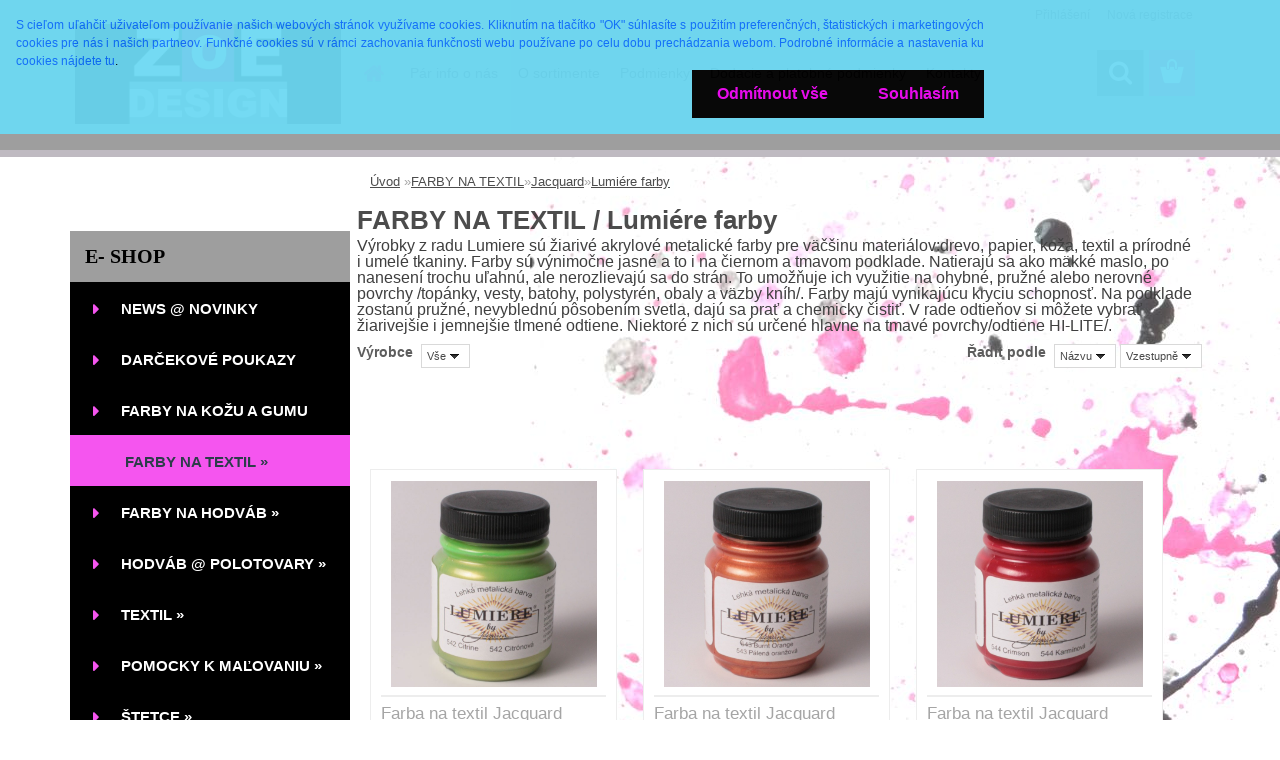

--- FILE ---
content_type: text/html; charset=utf-8
request_url: https://www.farby-textil.eu/farby-textil/eshop/1-1-FARBY-NA-TEXTIL/91-3-Lumiere-farby
body_size: 25089
content:


        <!DOCTYPE html>
    <html xmlns:og="http://ogp.me/ns#" xmlns:fb="http://www.facebook.com/2008/fbml" lang="cs" class="tmpl__3rs13">
      <head>
          <script>
              window.cookie_preferences = getCookieSettings('cookie_preferences');
              window.cookie_statistics = getCookieSettings('cookie_statistics');
              window.cookie_marketing = getCookieSettings('cookie_marketing');

              function getCookieSettings(cookie_name) {
                  if (document.cookie.length > 0)
                  {
                      cookie_start = document.cookie.indexOf(cookie_name + "=");
                      if (cookie_start != -1)
                      {
                          cookie_start = cookie_start + cookie_name.length + 1;
                          cookie_end = document.cookie.indexOf(";", cookie_start);
                          if (cookie_end == -1)
                          {
                              cookie_end = document.cookie.length;
                          }
                          return unescape(document.cookie.substring(cookie_start, cookie_end));
                      }
                  }
                  return false;
              }
          </script>
                <title>FARBY NA TEXTIL | Farby na textil a hodváb </title>
        <script type="text/javascript">var action_unavailable='action_unavailable';var id_language = 'cs';var id_country_code = 'CZ';var language_code = 'cs-CZ';var path_request = '/request.php';var type_request = 'POST';var cache_break = "2511"; var enable_console_debug = false; var enable_logging_errors = false;var administration_id_language = 'cs';var administration_id_country_code = 'CZ';</script>          <script type="text/javascript" src="//ajax.googleapis.com/ajax/libs/jquery/1.8.3/jquery.min.js"></script>
          <script type="text/javascript" src="//code.jquery.com/ui/1.12.1/jquery-ui.min.js" ></script>
                  <script src="/wa_script/js/jquery.hoverIntent.minified.js?_=2025-01-14-11-59" type="text/javascript"></script>
        <script type="text/javascript" src="/admin/jscripts/jquery.qtip.min.js?_=2025-01-14-11-59"></script>
                  <script src="/wa_script/js/jquery.selectBoxIt.min.js?_=2025-01-14-11-59" type="text/javascript"></script>
                  <script src="/wa_script/js/bs_overlay.js?_=2025-01-14-11-59" type="text/javascript"></script>
        <script src="/wa_script/js/bs_design.js?_=2025-01-14-11-59" type="text/javascript"></script>
        <script src="/admin/jscripts/wa_translation.js?_=2025-01-14-11-59" type="text/javascript"></script>
        <link rel="stylesheet" type="text/css" href="/css/jquery.selectBoxIt.wa_script.css?_=2025-01-14-11-59" media="screen, projection">
        <link rel="stylesheet" type="text/css" href="/css/jquery.qtip.lupa.css?_=2025-01-14-11-59">
        
                  <script src="/wa_script/js/jquery.colorbox-min.js?_=2025-01-14-11-59" type="text/javascript"></script>
          <link rel="stylesheet" type="text/css" href="/css/colorbox.css?_=2025-01-14-11-59">
          <script type="text/javascript">
            jQuery(document).ready(function() {
              (function() {
                function createGalleries(rel) {
                  var regex = new RegExp(rel + "\\[(\\d+)]"),
                      m, group = "g_" + rel, groupN;
                  $("a[rel*=" + rel + "]").each(function() {
                    m = regex.exec(this.getAttribute("rel"));
                    if(m) {
                      groupN = group + m[1];
                    } else {
                      groupN = group;
                    }
                    $(this).colorbox({
                      rel: groupN,
                      slideshow:true,
                       maxWidth: "85%",
                       maxHeight: "85%",
                       returnFocus: false
                    });
                  });
                }
                createGalleries("lytebox");
                createGalleries("lyteshow");
              })();
            });</script>
          <script type="text/javascript">
      function init_products_hovers()
      {
        jQuery(".product").hoverIntent({
          over: function(){
            jQuery(this).find(".icons_width_hack").animate({width: "130px"}, 300, function(){});
          } ,
          out: function(){
            jQuery(this).find(".icons_width_hack").animate({width: "10px"}, 300, function(){});
          },
          interval: 40
        });
      }
      jQuery(document).ready(function(){

        jQuery(".param select, .sorting select").selectBoxIt();

        jQuery(".productFooter").click(function()
        {
          var $product_detail_link = jQuery(this).parent().find("a:first");

          if($product_detail_link.length && $product_detail_link.attr("href"))
          {
            window.location.href = $product_detail_link.attr("href");
          }
        });
        init_products_hovers();
        
        ebar_details_visibility = {};
        ebar_details_visibility["user"] = false;
        ebar_details_visibility["basket"] = false;

        ebar_details_timer = {};
        ebar_details_timer["user"] = setTimeout(function(){},100);
        ebar_details_timer["basket"] = setTimeout(function(){},100);

        function ebar_set_show($caller)
        {
          var $box_name = $($caller).attr("id").split("_")[0];

          ebar_details_visibility["user"] = false;
          ebar_details_visibility["basket"] = false;

          ebar_details_visibility[$box_name] = true;

          resolve_ebar_set_visibility("user");
          resolve_ebar_set_visibility("basket");
        }

        function ebar_set_hide($caller)
        {
          var $box_name = $($caller).attr("id").split("_")[0];

          ebar_details_visibility[$box_name] = false;

          clearTimeout(ebar_details_timer[$box_name]);
          ebar_details_timer[$box_name] = setTimeout(function(){resolve_ebar_set_visibility($box_name);},300);
        }

        function resolve_ebar_set_visibility($box_name)
        {
          if(   ebar_details_visibility[$box_name]
             && jQuery("#"+$box_name+"_detail").is(":hidden"))
          {
            jQuery("#"+$box_name+"_detail").slideDown(300);
          }
          else if(   !ebar_details_visibility[$box_name]
                  && jQuery("#"+$box_name+"_detail").not(":hidden"))
          {
            jQuery("#"+$box_name+"_detail").slideUp(0, function() {
              $(this).css({overflow: ""});
            });
          }
        }

        
        jQuery("#user_icon, #basket_icon").hoverIntent({
          over: function(){
            ebar_set_show(this);
            
          } ,
          out: function(){
            ebar_set_hide(this);
          },
          interval: 40
        });
        
        jQuery("#user_icon").click(function(e)
        {
          if(jQuery(e.target).attr("id") == "user_icon")
          {
            window.location.href = "https://www.farby-textil.eu/farby-textil/e-login/";
          }
        });

        jQuery("#basket_icon").click(function(e)
        {
          if(jQuery(e.target).attr("id") == "basket_icon")
          {
            window.location.href = "https://www.farby-textil.eu/farby-textil/e-basket/";
          }
        });
      
      });
    </script>        <meta http-equiv="Content-language" content="cs">
        <meta http-equiv="Content-Type" content="text/html; charset=utf-8">
        <meta name="language" content="czech">
        <meta name="keywords" content="farby,textil">
        <meta name="description" content="V tejto kategórií nájdete širokú ponuku farieb od najväčších svetových výrobcov. Vybrať si môžete farby na svetlý a tmavý textil, farby metalické,">
        <meta name="revisit-after" content="1 Days">
        <meta name="distribution" content="global">
        <meta name="expires" content="never">
                  <meta name="expires" content="never">
                    <link rel="canonical" href="https://www.farby-textil.eu/farby-textil/eshop/1-1-FARBY-NA-TEXTIL/91-3-Lumiere-farby"/>
          <meta property="og:image" content="https://www.facebook.com/farby-textileu-901942233211769/timeline/" />
<meta property="og:image:secure_url" content="https://www.facebook.com/farby-textileu-901942233211769/timeline/" />
<meta property="og:image:type" content="image/jpeg" />
<meta property="og:url" content="http://www.farby-textil.eu/farby-textil/eshop/1-1-FARBY-NA-TEXTIL/91-3-Lumiere-farby" />
<meta property="og:title" content="FARBY NA TEXTIL | Farby na textil a hodváb " />
<meta property="og:description" content="V tejto kategórií nájdete širokú ponuku farieb od najväčších svetových výrobcov. Vybrať si môžete farby na svetlý a tmavý textil, farby metalické," />
<meta property="og:type" content="website" />
<meta property="og:site_name" content="Farby na textil a hodváb " />
            <meta name="robots" content="index, follow">
                      <link href="//www.farby-textil.eu/fotky29413/IMG_20190423_170904." rel="icon" type="image/x-icon">
          <link rel="shortcut icon" type="image/x-icon" href="//www.farby-textil.eu/fotky29413/IMG_20190423_170904.">
                  <link rel="stylesheet" type="text/css" href="/css/lang_dependent_css/lang_cs.css?_=2025-01-14-11-59" media="screen, projection">
                <link rel='stylesheet' type='text/css' href='/wa_script/js/styles.css?_=2025-01-14-11-59'>
        <script language='javascript' type='text/javascript' src='/wa_script/js/javascripts.js?_=2025-01-14-11-59'></script>
        <script language='javascript' type='text/javascript' src='/wa_script/js/check_tel.js?_=2025-01-14-11-59'></script>
          <script src="/assets/javascripts/buy_button.js?_=2025-01-14-11-59"></script>
            <script type="text/javascript" src="/wa_script/js/bs_user.js?_=2025-01-14-11-59"></script>
        <script type="text/javascript" src="/wa_script/js/bs_fce.js?_=2025-01-14-11-59"></script>
        <script type="text/javascript" src="/wa_script/js/bs_fixed_bar.js?_=2025-01-14-11-59"></script>
        <script type="text/javascript" src="/bohemiasoft/js/bs.js?_=2025-01-14-11-59"></script>
        <script src="/wa_script/js/jquery.number.min.js?_=2025-01-14-11-59" type="text/javascript"></script>
        <script type="text/javascript">
            BS.User.id = 29413;
            BS.User.domain = "farby-textil";
            BS.User.is_responsive_layout = true;
            BS.User.max_search_query_length = 50;
            BS.User.max_autocomplete_words_count = 5;

            WA.Translation._autocompleter_ambiguous_query = ' Hledavý výraz je pro našeptávač příliš obecný. Zadejte prosím další znaky, slova nebo pokračujte odesláním formuláře pro vyhledávání.';
            WA.Translation._autocompleter_no_results_found = ' Nebyly nalezeny žádné produkty ani kategorie.';
            WA.Translation._error = " Chyba";
            WA.Translation._success = " Nastaveno";
            WA.Translation._warning = " Upozornění";
            WA.Translation._multiples_inc_notify = '<p class="multiples-warning"><strong>Tento produkt je možné objednat pouze v násobcích #inc#. </strong><br><small>Vámi zadaný počet kusů byl navýšen dle tohoto násobku.</small></p>';
            WA.Translation._shipping_change_selected = " Změnit...";
            WA.Translation._shipping_deliver_to_address = " Zásilka bude doručena na zvolenou adresu";

            BS.Design.template = {
              name: "3rs13",
              is_selected: function(name) {
                if(Array.isArray(name)) {
                  return name.indexOf(this.name) > -1;
                } else {
                  return name === this.name;
                }
              }
            };
            BS.Design.isLayout3 = true;
            BS.Design.templates = {
              TEMPLATE_ARGON: "argon",TEMPLATE_NEON: "neon",TEMPLATE_CARBON: "carbon",TEMPLATE_XENON: "xenon",TEMPLATE_AURUM: "aurum",TEMPLATE_CUPRUM: "cuprum",TEMPLATE_ERBIUM: "erbium",TEMPLATE_CADMIUM: "cadmium",TEMPLATE_BARIUM: "barium",TEMPLATE_CHROMIUM: "chromium",TEMPLATE_SILICIUM: "silicium",TEMPLATE_IRIDIUM: "iridium",TEMPLATE_INDIUM: "indium",TEMPLATE_OXYGEN: "oxygen",TEMPLATE_HELIUM: "helium",TEMPLATE_FLUOR: "fluor",TEMPLATE_FERRUM: "ferrum",TEMPLATE_TERBIUM: "terbium",TEMPLATE_URANIUM: "uranium",TEMPLATE_ZINCUM: "zincum",TEMPLATE_CERIUM: "cerium",TEMPLATE_KRYPTON: "krypton",TEMPLATE_THORIUM: "thorium",TEMPLATE_ETHERUM: "etherum",TEMPLATE_KRYPTONIT: "kryptonit",TEMPLATE_TITANIUM: "titanium",TEMPLATE_PLATINUM: "platinum"            };
        </script>
                  <script src="/js/progress_button/modernizr.custom.js"></script>
                      <link rel="stylesheet" type="text/css" href="/bower_components/owl.carousel/dist/assets/owl.carousel.min.css" />
            <link rel="stylesheet" type="text/css" href="/bower_components/owl.carousel/dist/assets/owl.theme.default.min.css" />
            <script src="/bower_components/owl.carousel/dist/owl.carousel.min.js"></script>
                    <link rel="stylesheet" type="text/css" href="//static.bohemiasoft.com/jave/style.css?_=2025-01-14-11-59" media="screen">
                    <link rel="stylesheet" type="text/css" href="/css/font-awesome.4.7.0.min.css" media="screen">
          <link rel="stylesheet" type="text/css" href="/sablony/nove/3rs13/3rs13pink/css/product_var3.css?_=2025-01-14-11-59" media="screen">
                    <link rel="stylesheet"
                type="text/css"
                id="tpl-editor-stylesheet"
                href="/sablony/nove/3rs13/3rs13pink/css/colors.css?_=2025-01-14-11-59"
                media="screen">

          <meta name="viewport" content="width=device-width, initial-scale=1.0">
          <link rel="stylesheet" 
                   type="text/css" 
                   href="https://static.bohemiasoft.com/custom-css/argon.css?_1764923345" 
                   media="screen">            <script src="//static.bohemiasoft.com/jave/js/jquery.masonry.min.js?_=2025-01-14-11-59" type="text/javascript"></script>
            <style type="text/css">
               <!--#site_logo{
                  width: 275px;
                  height: 100px;
                  background-image: url('/fotky29413/design_setup/images/logo_LogoBL.jpg?cache_time=1557836996');
                  background-repeat: no-repeat;
                  
                }html body .myheader { 
          background-image: none;
          border: black;
          background-repeat: repeat;
          background-position: 0px 0px;
          background-color: #9e9e9e;
        }#page_background{
                  background-image: url('/fotky29413/design_setup/images/custom_image_aroundpage.jpg?cache_time=1557836996');
                  background-repeat: repeat-y;
                  background-position: 100% 50%;
                  background-color: #ffffff;
                }.bgLupa{
                  padding: 0;
                  border: none;
                }
      /***font nadpisu***/
      #left-box .title_left_eshop {
          color: #000000!important;
      }
      /***pozadi nadpisu***/
      #left-box .title_left_eshop {
          background-color: #9e9e9e!important;
      }
      /***font kategorie***/
      body #page .leftmenu2 ul li a {
                  color: #ffffff!important;
      }
      body #page .leftmenu ul li a {
                  color: #ffffff!important;
      }
      /***pozadi kategorie***/
      body #page .leftmenu2 ul li a {
                  background-color:#000000!important;
      }
      body #page .leftmenu ul li a {
                  background-color:#000000!important;
      }
      /***font kategorie - hover, active***/
      body #page .leftmenu2 ul li a:hover, body #page .leftmenu2 ul li.leftmenuAct a {
                  color:#2d3d4a !important;
      }
      body #page .leftmenu ul li a:hover, body #page .leftmenu ul li.leftmenuAct a {
                  color:#2d3d4a !important;
      }
      /***pozadi kategorie - hover, active***/
      body #page .leftmenu2 ul li a:hover, body #page .leftmenu2 ul li.leftmenuAct a {
                  background-color:#f555ef!important;
      }
      #left-box .leftmenu > ul > li:hover > a, html #page ul li.leftmenuAct a, #left-box ul li a:hover {
                  background-color:#f555ef!important;
      }
      /***before kategorie***/
      #left-box li a::before {
                  color: #f555ef!important; 
        } 
      /***before kategorie - hover, active***/
      .leftmenu li:hover a::before, .leftmenuAct a::before, .leftmenu2 li:hover a::before, .leftmenuAct a::before {
                  color: #2d3d4a!important; 
        }
      /***ramecek***/
      #left-box ul li a, #left-box .leftmenu > ul > li:hover > a, #left-box .leftmenuAct a, #left-box .leftmenu2 > ul > li:hover > a, #left-box .leftmenuAct a {
          border-color: transparent!important;
        }
      /***font podkategorie***/
      body #page .leftmenu2 ul ul li a {
                  color:#2d3d4a!important;
        }
      body #page .leftmenu ul ul li a, body #page .leftmenu ul li.leftmenuAct ul li a {
            color:#2d3d4a!important;
            border-color:#2d3d4a!important;
        }
      /***pozadi podkategorie***/
      body #page .leftmenu2 ul ul li a {
                  background-color:#f1f1f1!important;
      }
      body #page .leftmenu ul ul li a, #left-box .leftmenu ul ul::after, #left-box .leftmenu ul ul, html #page ul ul li.leftmenuAct {
                  background-color:#f1f1f1!important;
      }
      /***font podkategorie - hover, active***/
      body #page .leftmenu2 ul ul li a:hover, body #page .leftmenu2 ul ul li.leftmenu2Act a{
                  color: #2d3d4a !important;
        }
      body #page .leftmenu ul ul li a:hover, body #page .leftmenu ul li.leftmenuAct ul li a:hover{
            color: #2d3d4a !important;
        }
      /***pozadi podkategorie - hover, active***/
      body #page .leftmenu2 ul ul li a:hover, body #page .leftmenu2 ul ul li.leftmenu2Act a{
                  background-color:#f555ef!important;
        }
      body #page .leftmenu ul ul li a:hover, body #page .leftmenu ul ul li.leftmenuAct a{
                  border-color:#f555ef!important;
        }
      /***before podkategorie***/
      html #left-box .leftmenu2 ul ul a::before{
                  color: #f555ef!important; 
        }
      html #left-box .leftmenu ul ul a::before{
                  color: #f555ef!important; 
      }
      /***before podkategorie - hover, active***/
      html #left-box .leftmenu2 ul ul li:hover a::before, html #left-box .leftmenu2 ul ul li.leftmenu2Act a::before{
                  color: #2d3d4a !important; 
        }
      html #left-box .leftmenu ul ul li:hover a::before, html #left-box .leftmenu ul ul li.leftmenuAct a::before{
                  color: #2d3d4a !important; 
        } /***font oddelovace***/
      body #page .leftmenu2 ul li.leftmenuCat, body #page .leftmenu2 ul li.leftmenuCat:hover {
                  color: #ffffff!important;
        }
      body #page .leftmenu ul li.leftmenuCat, body #page .leftmenu ul li.leftmenuCat:hover {
                  color: #ffffff!important;
        }/***pozadi oddelovace***/
      body #page .leftmenu2 ul li.leftmenuCat, body #page .leftmenu2 ul li.leftmenuCat:hover {
                  background-color:#2d3d4a!important;
        }
      body #page .leftmenu ul li.leftmenuCat, body #page .leftmenu ul li.leftmenuCat:hover {
                  background-color:#2d3d4a!important;
        }/***ramecek oddelovace***/
      .centerpage_params_filter_areas .ui-slider-range, .category-menu-sep-order-1, .category-menu-sep-order-2, .category-menu-sep-order-3, .category-menu-sep-order-4, .category-menu-sep-order-5, .category-menu-sep-order-6, .category-menu-sep-order-7, .category-menu-sep-order-8, .category-menu-sep-order-9, .category-menu-sep-order-10, .category-menu-sep-order-11, .category-menu-sep-order-12, .category-menu-sep-order-13, .category-menu-sep-order-14, .category-menu-sep-order-15, textarea:hover {
          border-color: #2d3d4a!important;
        }

 :root { 
 }
-->
                </style>          <link rel="stylesheet" type="text/css" href="/fotky29413/design_setup/css/user_defined.css?_=1371553972" media="screen, projection">
                    <script type="text/javascript" src="/admin/jscripts/wa_dialogs.js?_=2025-01-14-11-59"></script>
            <script>
      $(document).ready(function() {
        if (getCookie('show_cookie_message' + '_29413_cz') != 'no') {
          if($('#cookies-agreement').attr('data-location') === '0')
          {
            $('.cookies-wrapper').css("top", "0px");
          }
          else
          {
            $('.cookies-wrapper').css("bottom", "0px");
          }
          $('.cookies-wrapper').show();
        }

        $('#cookies-notify__close').click(function() {
          setCookie('show_cookie_message' + '_29413_cz', 'no');
          $('#cookies-agreement').slideUp();
          $("#masterpage").attr("style", "");
          setCookie('cookie_preferences', 'true');
          setCookie('cookie_statistics', 'true');
          setCookie('cookie_marketing', 'true');
          window.cookie_preferences = true;
          window.cookie_statistics = true;
          window.cookie_marketing = true;
          if(typeof gtag === 'function') {
              gtag('consent', 'update', {
                  'ad_storage': 'granted',
                  'analytics_storage': 'granted',
                  'ad_user_data': 'granted',
                  'ad_personalization': 'granted'
              });
          }
         return false;
        });

        $("#cookies-notify__disagree").click(function(){
            save_preferences();
        });

        $('#cookies-notify__preferences-button-close').click(function(){
            var cookies_notify_preferences = $("#cookies-notify-checkbox__preferences").is(':checked');
            var cookies_notify_statistics = $("#cookies-notify-checkbox__statistics").is(':checked');
            var cookies_notify_marketing = $("#cookies-notify-checkbox__marketing").is(':checked');
            save_preferences(cookies_notify_preferences, cookies_notify_statistics, cookies_notify_marketing);
        });

        function save_preferences(preferences = false, statistics = false, marketing = false)
        {
            setCookie('show_cookie_message' + '_29413_cz', 'no');
            $('#cookies-agreement').slideUp();
            $("#masterpage").attr("style", "");
            setCookie('cookie_preferences', preferences);
            setCookie('cookie_statistics', statistics);
            setCookie('cookie_marketing', marketing);
            window.cookie_preferences = preferences;
            window.cookie_statistics = statistics;
            window.cookie_marketing = marketing;
            if(marketing && typeof gtag === 'function')
            {
                gtag('consent', 'update', {
                    'ad_storage': 'granted'
                });
            }
            if(statistics && typeof gtag === 'function')
            {
                gtag('consent', 'update', {
                    'analytics_storage': 'granted',
                    'ad_user_data': 'granted',
                    'ad_personalization': 'granted',
                });
            }
            if(marketing === false && BS && BS.seznamIdentity) {
                BS.seznamIdentity.clearIdentity();
            }
        }

        /**
         * @param {String} cookie_name
         * @returns {String}
         */
        function getCookie(cookie_name) {
          if (document.cookie.length > 0)
          {
            cookie_start = document.cookie.indexOf(cookie_name + "=");
            if (cookie_start != -1)
            {
              cookie_start = cookie_start + cookie_name.length + 1;
              cookie_end = document.cookie.indexOf(";", cookie_start);
              if (cookie_end == -1)
              {
                cookie_end = document.cookie.length;
              }
              return unescape(document.cookie.substring(cookie_start, cookie_end));
            }
          }
          return "";
        }
        
        /**
         * @param {String} cookie_name
         * @param {String} value
         */
        function setCookie(cookie_name, value) {
          var time = new Date();
          time.setTime(time.getTime() + 365*24*60*60*1000); // + 1 rok
          var expires = "expires="+time.toUTCString();
          document.cookie = cookie_name + "=" + escape(value) + "; " + expires + "; path=/";
        }
      });
    </script>
            <script type="text/javascript" src="/wa_script/js/search_autocompleter.js?_=2025-01-14-11-59"></script>
                <link rel="stylesheet" type="text/css" href="/assets/vendor/magnific-popup/magnific-popup.css" />
      <script src="/assets/vendor/magnific-popup/jquery.magnific-popup.js"></script>
      <script type="text/javascript">
        BS.env = {
          decPoint: ",",
          basketFloatEnabled: false        };
      </script>
      <script type="text/javascript" src="/node_modules/select2/dist/js/select2.min.js"></script>
      <script type="text/javascript" src="/node_modules/maximize-select2-height/maximize-select2-height.min.js"></script>
      <script type="text/javascript">
        (function() {
          $.fn.select2.defaults.set("language", {
            noResults: function() {return " Nenalezeny žádné položky"},
            inputTooShort: function(o) {
              var n = o.minimum - o.input.length;
              return " Prosím zadejte #N# nebo více znaků.".replace("#N#", n);
            }
          });
          $.fn.select2.defaults.set("width", "100%")
        })();

      </script>
      <link type="text/css" rel="stylesheet" href="/node_modules/select2/dist/css/select2.min.css" />
      <script type="text/javascript" src="/wa_script/js/countdown_timer.js?_=2025-01-14-11-59"></script>
      <script type="text/javascript" src="/wa_script/js/app.js?_=2025-01-14-11-59"></script>
      <script type="text/javascript" src="/node_modules/jquery-validation/dist/jquery.validate.min.js"></script>

      
          </head>
      <body class="lang-cs layout3 not-home page-category page-category-1-91 basket-empty slider_available template-slider-disabled vat-payer-y alternative-currency-n" >
        <a name="topweb"></a>
            <div id="cookies-agreement" class="cookies-wrapper" data-location="0"
         style="background-color: #6dd9f3;
                 opacity: 0.95"
    >
      <div class="cookies-notify-background"></div>
      <div class="cookies-notify" style="display:block!important;">
        <div class="cookies-notify__bar">
          <div class="cookies-notify__bar1">
            <div class="cookies-notify__text"
                                  style="color: #030203;"
                                 >
                 <span class="cookies-notify__detail_button"style="color: #030203;"> S cieľom  uľahčiť uživateľom používanie našich webových stránok využívame cookies. Kliknutím na tlačítko "OK" súhlasíte s použitím preferenčných, štatistických i marketingových cookies pre nás i našich partneov. Funkčné cookies sú v rámci zachovania funkčnosti webu používane po celu dobu prechádzania webom. Podrobné informácie a nastavenia ku cookies nájdete tu</span>.            </div>
            <div class="cookies-notify__button">
                <a href="#" id="cookies-notify__disagree" class="secondary-btn"
                   style="color: #eb04f0;
                           background-color: #000000;
                           opacity: 1"
                >Odmítnout vše</a>
              <a href="#" id="cookies-notify__close"
                 style="color: #eb04f0;
                        background-color: #000000;
                        opacity: 1"
                >Souhlasím</a>
            </div>
          </div>
                        <div class="cookies-notify__detail_box hidden"
                                  style="color: #030203;"
                             >
                <div id="cookies-nofify__close_detail"> Zavřít</div>
                <div>
                    <br />
                    <b> Co jsou cookies?</b><br />
                    <span> Cookies jsou krátké textové informace, které jsou uloženy ve Vašem prohlížeči. Tyto informace běžně používají všechny webové stránky a jejich procházením dochází k ukládání cookies. Pomocí partnerských skriptů, které mohou stránky používat (například Google analytics</span><br /><br />
                    <b> Jak lze nastavit práci webu s cookies?</b><br />
                    <span> Přestože doporučujeme povolit používání všech typů cookies, práci webu s nimi můžete nastavit dle vlastních preferencí pomocí checkboxů zobrazených níže. Po odsouhlasení nastavení práce s cookies můžete změnit své rozhodnutí smazáním či editací cookies přímo v nastavení Vašeho prohlížeče. Podrobnější informace k promazání cookies najdete v nápovědě Vašeho prohlížeče.</span>
                </div>
                <div class="cookies-notify__checkboxes"
                                         style="color: #030203;"
                                     >
                    <div class="checkbox-custom checkbox-default cookies-notify__checkbox">
                        <input type="checkbox" id="cookies-notify-checkbox__functional" checked disabled />
                        <label for="cookies-notify-checkbox__functional" class="cookies-notify__checkbox_label"> Nutné</label>
                    </div>
                    <div class="checkbox-custom checkbox-default cookies-notify__checkbox">
                        <input type="checkbox" id="cookies-notify-checkbox__preferences" checked />
                        <label for="cookies-notify-checkbox__preferences" class="cookies-notify__checkbox_label"> Preferenční</label>
                    </div>
                    <div class="checkbox-custom checkbox-default cookies-notify__checkbox">
                        <input type="checkbox" id="cookies-notify-checkbox__statistics" checked />
                        <label for="cookies-notify-checkbox__statistics" class="cookies-notify__checkbox_label"> Statistické</label>
                    </div>
                    <div class="checkbox-custom checkbox-default cookies-notify__checkbox">
                        <input type="checkbox" id="cookies-notify-checkbox__marketing" checked />
                        <label for="cookies-notify-checkbox__marketing" class="cookies-notify__checkbox_label"> Marketingové</label>
                    </div>
                </div>
                <div id="cookies-notify__cookie_types">
                    <div class="cookies-notify__cookie_type cookie-active" data-type="functional">
                         Nutné (13)
                    </div>
                    <div class="cookies-notify__cookie_type" data-type="preferences">
                         Preferenční (1)
                    </div>
                    <div class="cookies-notify__cookie_type" data-type="statistics">
                         Statistické (15)
                    </div>
                    <div class="cookies-notify__cookie_type" data-type="marketing">
                         Marketingové (15)
                    </div>
                    <div class="cookies-notify__cookie_type" data-type="unclassified">
                         Neklasifikované (7)
                    </div>
                </div>
                <div id="cookies-notify__cookie_detail">
                    <div class="cookie-notify__cookie_description">
                        <span id="cookie-notify__description_functional" class="cookie_description_active"> Tyto informace jsou nezbytné ke správnému chodu webové stránky jako například vkládání zboží do košíku, uložení vyplněných údajů nebo přihlášení do zákaznické sekce.</span>
                        <span id="cookie-notify__description_preferences" class="hidden"> Tyto cookies umožní přizpůsobit chování nebo vzhled stránky dle Vašich potřeb, například volba jazyka.</span>
                        <span id="cookie-notify__description_statistics" class="hidden"> Díky těmto cookies mohou majitelé i developeři webu více porozumět chování uživatelů a vyvijet stránku tak, aby byla co nejvíce prozákaznická. Tedy abyste co nejrychleji našli hledané zboží nebo co nejsnáze dokončili jeho nákup.</span>
                        <span id="cookie-notify__description_marketing" class="hidden"> Tyto informace umožní personalizovat zobrazení nabídek přímo pro Vás díky historické zkušenosti procházení dřívějších stránek a nabídek.</span>
                        <span id="cookie-notify__description_unclassified" class="hidden"> Tyto cookies prozatím nebyly roztříděny do vlastní kategorie.</span>
                    </div>
                    <style>
                        #cookies-notify__cookie_detail_table td
                        {
                            color: #030203                        }
                    </style>
                    <table class="table" id="cookies-notify__cookie_detail_table">
                        <thead>
                            <tr>
                                <th> Jméno</th>
                                <th> Účel</th>
                                <th> Vypršení</th>
                            </tr>
                        </thead>
                        <tbody>
                                                    <tr>
                                <td>show_cookie_message</td>
                                <td>Ukládá informaci o potřebě zobrazení cookie lišty</td>
                                <td>1 rok</td>
                            </tr>
                                                        <tr>
                                <td>__zlcmid</td>
                                <td>Tento soubor cookie se používá k uložení identity návštěvníka během návštěv a preference návštěvníka deaktivovat naši funkci živého chatu. </td>
                                <td>1 rok</td>
                            </tr>
                                                        <tr>
                                <td>__cfruid</td>
                                <td>Tento soubor cookie je součástí služeb poskytovaných společností Cloudflare – včetně vyrovnávání zátěže, doručování obsahu webových stránek a poskytování připojení DNS pro provozovatele webových stránek. </td>
                                <td>relace</td>
                            </tr>
                                                        <tr>
                                <td>_auth</td>
                                <td>Zajišťuje bezpečnost procházení návštěvníků tím, že zabraňuje padělání požadavků mezi stránkami. Tento soubor cookie je nezbytný pro bezpečnost webu a návštěvníka. </td>
                                <td>1 rok</td>
                            </tr>
                                                        <tr>
                                <td>csrftoken</td>
                                <td>Pomáhá předcházet útokům Cross-Site Request Forgery (CSRF). 
</td>
                                <td>1 rok</td>
                            </tr>
                                                        <tr>
                                <td>PHPSESSID</td>
                                <td>Zachovává stav uživatelské relace napříč požadavky na stránky. </td>
                                <td>relace</td>
                            </tr>
                                                        <tr>
                                <td>rc::a</td>
                                <td>Tento soubor cookie se používá k rozlišení mezi lidmi a roboty. To je výhodné pro web, aby
vytvářet platné zprávy o používání jejich webových stránek. </td>
                                <td>persistentní</td>
                            </tr>
                                                        <tr>
                                <td>rc::c</td>
                                <td>Tento soubor cookie se používá k rozlišení mezi lidmi a roboty. </td>
                                <td>relace</td>
                            </tr>
                                                        <tr>
                                <td>AWSALBCORS</td>
                                <td>Registruje, který server-cluster obsluhuje návštěvníka. To se používá v kontextu s vyrovnáváním zátěže, aby se optimalizovala uživatelská zkušenost. </td>
                                <td>6 dnů</td>
                            </tr>
                                                        <tr>
                                <td>18plus_allow_access#</td>
                                <td>Ukládá informaci o odsouhlasení okna 18+ pro web.</td>
                                <td>neznámý</td>
                            </tr>
                                                        <tr>
                                <td>18plus_cat#</td>
                                <td>Ukládá informaci o odsouhlasení okna 18+ pro kategorii.</td>
                                <td>neznámý</td>
                            </tr>
                                                        <tr>
                                <td>bs_slide_menu</td>
                                <td></td>
                                <td>neznámý</td>
                            </tr>
                                                        <tr>
                                <td>left_menu</td>
                                <td>Ukládá informaci o způsobu zobrazení levého menu.</td>
                                <td>neznámý</td>
                            </tr>
                                                    </tbody>
                    </table>
                    <div class="cookies-notify__button">
                        <a href="#" id="cookies-notify__preferences-button-close"
                           style="color: #000000;
                                background-color: #c8c8c8;
                                opacity: 1">
                            Uložit nastavení                        </a>
                    </div>
                </div>
            </div>
                    </div>
      </div>
    </div>
    
  <div id="responsive_layout_large"></div><div id="page">    <script type="text/javascript">
      var responsive_articlemenu_name = ' Menu';
      var responsive_eshopmenu_name = ' E-shop';
    </script>
        <link rel="stylesheet" type="text/css" href="/css/masterslider.css?_=2025-01-14-11-59" media="screen, projection">
    <script type="text/javascript" src="/js/masterslider.min.js"></script>
    <div class="myheader">
                <div class="navigate_bar">
            <div class="logo-wrapper">
            <a id="site_logo" href="//www.farby-textil.eu" class="mylogo" aria-label="Logo"></a>
    </div>
                        <!--[if IE 6]>
    <style>
    #main-menu ul ul{visibility:visible;}
    </style>
    <![endif]-->

    
    <div id="topmenu"><!-- TOPMENU -->
            <div id="main-menu" class="">
                 <ul>
            <li class="eshop-menu-home">
              <a href="//www.farby-textil.eu" class="top_parent_act" aria-label="Homepage">
                              </a>
            </li>
          </ul>
          
<ul><li class="eshop-menu-1 eshop-menu-order-1 eshop-menu-odd"><a href="/farby-textil/1-Par-info-o-nas"  class="top_parent">Pár info o nás</a>
</li></ul>
<ul><li class="eshop-menu-4 eshop-menu-order-2 eshop-menu-even"><a href="/farby-textil/4-O-sortimente"  class="top_parent">O sortimente</a>
</li></ul>
<ul><li class="eshop-menu-3 eshop-menu-order-3 eshop-menu-odd"><a href="/farby-textil/3-Podmienky"  class="top_parent">Podmienky</a>
</li></ul>
<ul><li class="eshop-menu-5 eshop-menu-order-4 eshop-menu-even"><a href="/farby-textil/5-Dodacie-a-platobne-podmienky"  class="top_parent">Dodacie a platobné podmienky</a>
</li></ul>
<ul><li class="eshop-menu-2 eshop-menu-order-5 eshop-menu-odd"><a href="/farby-textil/2-Kontakty"  class="top_parent">Kontakty</a>
</li></ul>      </div>
    </div><!-- END TOPMENU -->
        <div id="search">
      <form name="search" id="searchForm" action="/farby-textil/search-engine.htm" method="GET" enctype="multipart/form-data">
        <label for="q" class="title_left2"> Hľadanie</label>
        <p>
          <input name="slovo" type="text" class="inputBox" id="q" placeholder=" Zadejte text vyhledávání" maxlength="50">
          
          <input type="hidden" id="source_service" value="www.webareal.cz">
        </p>
        <div class="wrapper_search_submit">
          <input type="submit" class="search_submit" aria-label="search" name="search_submit" value="">
        </div>
        <div id="search_setup_area">
          <input id="hledatjak2" checked="checked" type="radio" name="hledatjak" value="2">
          <label for="hledatjak2">Hledat ve zboží</label>
          <br />
          <input id="hledatjak1"  type="radio" name="hledatjak" value="1">
          <label for="hledatjak1">Hledat v článcích</label>
                    <script type="text/javascript">
            function resolve_search_mode_visibility()
            {
              if (jQuery('form[name=search] input').is(':focus'))
              {
                if (jQuery('#search_setup_area').is(':hidden'))
                {
                  jQuery('#search_setup_area').slideDown(400);
                }
              }
              else
              {
                if (jQuery('#search_setup_area').not(':hidden'))
                {
                  jQuery('#search_setup_area').slideUp(400);
                }
              }
            }

            $('form[name=search] input').click(function() {
              this.focus();
            });

            jQuery('form[name=search] input')
                .focus(function() {
                  resolve_search_mode_visibility();
                })
                .blur(function() {
                  setTimeout(function() {
                    resolve_search_mode_visibility();
                  }, 1000);
                });

          </script>
                  </div>
      </form>
    </div>
          </div>
          </div>
    <script type="text/javascript" src="/wa_script/js/wz_tooltip.js"></script><div id="page_background">      <div class="hack-box"><!-- HACK MIN WIDTH FOR IE 5, 5.5, 6  -->
                  <div id="masterpage" ><!-- MASTER PAGE -->
              <div id="header">          </div><!-- END HEADER -->
          
  <div id="ebar" class="" >        <div id="ebar_set">
                <div id="user_icon">

                            <div id="user_detail">
                    <div id="user_arrow_tag"></div>
                    <div id="user_content_tag">
                        <div id="user_content_tag_bg">
                            <a href="/farby-textil/e-login/"
                               class="elink user_login_text"
                               >
                               Přihlášení                            </a>
                            <a href="/farby-textil/e-register/"
                               class="elink user-logout user_register_text"
                               >
                               Nová registrace                            </a>
                        </div>
                    </div>
                </div>
            
        </div>
        
                <div id="basket_icon" >
            <div id="basket_detail">
                <div id="basket_arrow_tag"></div>
                <div id="basket_content_tag">
                    <a id="quantity_tag" href="/farby-textil/e-basket" rel="nofollow" class="elink"><span class="quantity_count">0</span></a>
                                    </div>
            </div>
        </div>
                <a id="basket_tag"
           href="farby-textil/e-basket"
           rel="nofollow"
           class="elink">
            <span id="basket_tag_left">&nbsp;</span>
            <span id="basket_tag_right">
                0 ks            </span>
        </a>
                </div></div>          <div id="aroundpage"><!-- AROUND PAGE -->
            
      <!-- LEFT BOX -->
      <div id="left-box">
              <div id="left_soc">
        <div id="inleft_soc" class="social-box">
          <div id="social_facebook"><iframe src="//www.facebook.com/plugins/like.php?href=http%3A%2F%2Fwww.farby-textil.eu%2Ffarby-textil%2Feshop%2F1-1-FARBY-NA-TEXTIL%2F91-3-Lumiere-farby&amp;layout=standard&amp;show_faces=false&amp;width=200&amp;action=like&amp;font=lucida+grande&amp;colorscheme=dark&amp;height=21" scrolling="no" frameborder="0" style="border:none; overflow:hidden; width: 200px; height:44px;" title="Facebook Likebox"></iframe></div>        </div>
      </div>
            <div class="menu-typ-2 masonry_enabled" id="left_eshop">
                <p class="title_left_eshop">E- SHOP</p>
          
        <div id="inleft_eshop">
          <div class="leftmenu">
                <ul class="root-eshop-menu">
              <li class="leftmenuDef category-menu-7 category-menu-order-1 category-menu-odd">
          <a href="/farby-textil/eshop/7-1-NEWS-NOVINKY">            <strong>
              NEWS @ NOVINKY            </strong>
            </a>        </li>

                <li class="leftmenuDef category-menu-19 category-menu-order-2 category-menu-even">
          <a href="/farby-textil/eshop/19-1-DARCEKOVE-POUKAZY">            <strong>
              DARČEKOVÉ POUKAZY            </strong>
            </a>        </li>

                <li class="leftmenuDef category-menu-16 category-menu-order-3 category-menu-odd">
          <a href="/farby-textil/eshop/16-1-FARBY-NA-KOZU-A-GUMU">            <strong>
              FARBY NA KOŽU A GUMU            </strong>
            </a>        </li>

                <li class="sub leftmenuAct category-menu-1 category-menu-order-4 category-menu-even selected-category">
          <a href="/farby-textil/eshop/1-1-FARBY-NA-TEXTIL">            <strong>
              FARBY NA TEXTIL            </strong>
            &#187;      <!--[if IE 7]><!--></a><!--<![endif]-->
      <!--[if lte IE 6]><table><tr><td><![endif]-->
          <ul class="eshop-submenu level-2">
              <li class="leftmenuDef category-submenu-38 masonry_item">
          <a href="/farby-textil/eshop/1-1-FARBY-NA-TEXTIL/38-2-Sady-farieb-na-textil">            <strong>
              Sady farieb na textil            </strong>
            </a>        </li>

                <li class="leftmenuDef category-submenu-248 masonry_item">
          <a href="/farby-textil/eshop/1-1-FARBY-NA-TEXTIL/248-2-Ekonomy-balenia">            <strong>
              Ekonomy balenia            </strong>
            </a>        </li>

                <li class="leftmenuDef category-submenu-109 masonry_item">
          <a href="/farby-textil/eshop/1-1-FARBY-NA-TEXTIL/109-2-Farby-v-spreji-tekute">            <strong>
              Farby v spreji @ tekuté            </strong>
            </a>        </li>

                <li class="sub leftmenuDef category-submenu-167 masonry_item">
          <a href="/farby-textil/eshop/1-1-FARBY-NA-TEXTIL/167-2-Praskove-farby-batikovacie">            <strong>
              Práškové farby /batikovacie/            </strong>
            &#187;      <!--[if IE 7]><!--></a><!--<![endif]-->
      <!--[if lte IE 6]><table><tr><td><![endif]-->
          <ul class="eshop-submenu level-3">
              <li class="leftmenuDef category-submenu-182">
          <a href="/farby-textil/eshop/1-1-FARBY-NA-TEXTIL/182-3-Farbenie-za-studena">            <strong>
              Farbenie za studena            </strong>
            </a>        </li>

                <li class="leftmenuDef category-submenu-183">
          <a href="/farby-textil/eshop/1-1-FARBY-NA-TEXTIL/183-3-Farbenie-teplym-procesom">            <strong>
              Farbenie teplým procesom            </strong>
            </a>        </li>

            </ul>
      <style>
        #left-box .remove_point a::before
        {
          display: none;
        }
      </style>
          <!--[if lte IE 6]></td></tr></table></a><![endif]-->
      </a>        </li>

                <li class="leftmenuDef category-submenu-247 masonry_item">
          <a href="/farby-textil/eshop/1-1-FARBY-NA-TEXTIL/247-2-Sietotlacove-farby">            <strong>
              Sieťotlačové farby             </strong>
            </a>        </li>

                <li class="leftmenuDef category-submenu-93 masonry_item">
          <a href="/farby-textil/eshop/1-1-FARBY-NA-TEXTIL/93-2-Metalicke-farby">            <strong>
              Metalické farby             </strong>
            </a>        </li>

                <li class="leftmenuDef category-submenu-94 masonry_item">
          <a href="/farby-textil/eshop/1-1-FARBY-NA-TEXTIL/94-2-Glitrove-farby">            <strong>
              Glitrové farby            </strong>
            </a>        </li>

                <li class="leftmenuDef category-submenu-95 masonry_item">
          <a href="/farby-textil/eshop/1-1-FARBY-NA-TEXTIL/95-2-Neonove-farby">            <strong>
              Neónové farby            </strong>
            </a>        </li>

                <li class="sub leftmenuDef category-submenu-103 masonry_item">
          <a href="/farby-textil/eshop/1-1-FARBY-NA-TEXTIL/103-2-Kontury-linery-gutty-perleny">            <strong>
              Kontúry@linery@gutty@perleny            </strong>
            &#187;      <!--[if IE 7]><!--></a><!--<![endif]-->
      <!--[if lte IE 6]><table><tr><td><![endif]-->
          <ul class="eshop-submenu level-3">
              <li class="leftmenuDef category-submenu-113">
          <a href="/farby-textil/eshop/1-1-FARBY-NA-TEXTIL/113-3-Kontury-leskle">            <strong>
              Kontúry lesklé            </strong>
            </a>        </li>

                <li class="leftmenuDef category-submenu-114">
          <a href="/farby-textil/eshop/1-1-FARBY-NA-TEXTIL/114-3-Kontury-metalicke">            <strong>
              Kontúry metalické            </strong>
            </a>        </li>

                <li class="leftmenuDef category-submenu-115">
          <a href="/farby-textil/eshop/1-1-FARBY-NA-TEXTIL/115-3-Kontury-glitrove">            <strong>
              Kontúry glitrové            </strong>
            </a>        </li>

                <li class="leftmenuDef category-submenu-116">
          <a href="/farby-textil/eshop/1-1-FARBY-NA-TEXTIL/116-3-Kontury-svietiace-v-tme">            <strong>
              Kontúry svietiace v tme            </strong>
            </a>        </li>

                <li class="leftmenuDef category-submenu-117">
          <a href="/farby-textil/eshop/1-1-FARBY-NA-TEXTIL/117-3-Kontury-zvacsujuce-objem">            <strong>
              Kontúry zväčšujúce objem            </strong>
            </a>        </li>

                <li class="leftmenuDef category-submenu-118">
          <a href="/farby-textil/eshop/1-1-FARBY-NA-TEXTIL/118-3-Kontury-vytvarajuce-perlicky">            <strong>
              Kontúry vytvárajúce perličky            </strong>
            </a>        </li>

                <li class="leftmenuDef category-submenu-188">
          <a href="/farby-textil/eshop/1-1-FARBY-NA-TEXTIL/188-3-3D-farby-pasty">            <strong>
              3D farby/pasty            </strong>
            </a>        </li>

            </ul>
      <style>
        #left-box .remove_point a::before
        {
          display: none;
        }
      </style>
          <!--[if lte IE 6]></td></tr></table></a><![endif]-->
      </a>        </li>

                <li class="leftmenuDef category-submenu-107 masonry_item">
          <a href="/farby-textil/eshop/1-1-FARBY-NA-TEXTIL/107-2-Pera-pastely-pastelky">            <strong>
              Perá@pastely@pastelky            </strong>
            </a>        </li>

                <li class="sub leftmenuDef category-submenu-3 selected-category masonry_item">
          <a href="/farby-textil/eshop/1-1-FARBY-NA-TEXTIL/3-2-Jacquard">            <strong>
              Jacquard            </strong>
            &#187;      <!--[if IE 7]><!--></a><!--<![endif]-->
      <!--[if lte IE 6]><table><tr><td><![endif]-->
          <ul class="eshop-submenu level-3">
              <li class="leftmenuDef category-submenu-91 selected-category">
          <a href="/farby-textil/eshop/1-1-FARBY-NA-TEXTIL/91-3-Lumiere-farby">            <strong>
              Lumiére farby            </strong>
            </a>        </li>

                <li class="leftmenuDef category-submenu-92">
          <a href="/farby-textil/eshop/1-1-FARBY-NA-TEXTIL/92-3-Neopaque-farby">            <strong>
              Neopaque farby            </strong>
            </a>        </li>

                <li class="leftmenuDef category-submenu-171">
          <a href="/farby-textil/eshop/1-1-FARBY-NA-TEXTIL/171-3-iDye-iDye-Poly">            <strong>
              iDye @ iDye Poly            </strong>
            </a>        </li>

                <li class="leftmenuDef category-submenu-172">
          <a href="/farby-textil/eshop/1-1-FARBY-NA-TEXTIL/172-3-Dye-na-flow">            <strong>
              Dye-na-flow            </strong>
            </a>        </li>

                <li class="leftmenuDef category-submenu-185">
          <a href="/farby-textil/eshop/1-1-FARBY-NA-TEXTIL/185-3-Procion-MX-dye">            <strong>
              Procion MX dye            </strong>
            </a>        </li>

                <li class="leftmenuDef category-submenu-186">
          <a href="/farby-textil/eshop/1-1-FARBY-NA-TEXTIL/186-3-Jeanie">            <strong>
              Jeanie             </strong>
            </a>        </li>

                <li class="leftmenuDef category-submenu-189">
          <a href="/farby-textil/eshop/1-1-FARBY-NA-TEXTIL/189-3-Acid-dye">            <strong>
              Acid dye            </strong>
            </a>        </li>

                <li class="leftmenuDef category-submenu-19">
          <a href="/farby-textil/eshop/1-1-FARBY-NA-TEXTIL/19-3-Sady-farieb">            <strong>
              Sady farieb            </strong>
            </a>        </li>

            </ul>
      <style>
        #left-box .remove_point a::before
        {
          display: none;
        }
      </style>
          <!--[if lte IE 6]></td></tr></table></a><![endif]-->
      </a>        </li>

                <li class="sub leftmenuDef category-submenu-4 masonry_item">
          <a href="/farby-textil/eshop/1-1-FARBY-NA-TEXTIL/4-2-Lefranc-Bourgeois">            <strong>
              Lefranc@Bourgeois            </strong>
            &#187;      <!--[if IE 7]><!--></a><!--<![endif]-->
      <!--[if lte IE 6]><table><tr><td><![endif]-->
          <ul class="eshop-submenu level-3">
              <li class="leftmenuDef category-submenu-36">
          <a href="/farby-textil/eshop/1-1-FARBY-NA-TEXTIL/36-3-Metalicke">            <strong>
              Metalické            </strong>
            </a>        </li>

                <li class="leftmenuDef category-submenu-37">
          <a href="/farby-textil/eshop/1-1-FARBY-NA-TEXTIL/37-3-Glitrove">            <strong>
              Glitrové            </strong>
            </a>        </li>

            </ul>
      <style>
        #left-box .remove_point a::before
        {
          display: none;
        }
      </style>
          <!--[if lte IE 6]></td></tr></table></a><![endif]-->
      </a>        </li>

                <li class="sub leftmenuDef category-submenu-2 masonry_item">
          <a href="/farby-textil/eshop/1-1-FARBY-NA-TEXTIL/2-2-Pebeo">            <strong>
              Pebeo             </strong>
            &#187;      <!--[if IE 7]><!--></a><!--<![endif]-->
      <!--[if lte IE 6]><table><tr><td><![endif]-->
          <ul class="eshop-submenu level-3">
              <li class="leftmenuDef category-submenu-10">
          <a href="/farby-textil/eshop/1-1-FARBY-NA-TEXTIL/10-3-Metalicke-odtiene">            <strong>
              Metalické odtiene            </strong>
            </a>        </li>

                <li class="leftmenuDef category-submenu-11">
          <a href="/farby-textil/eshop/1-1-FARBY-NA-TEXTIL/11-3-Sady-farieb">            <strong>
              Sady farieb            </strong>
            </a>        </li>

                <li class="leftmenuDef category-submenu-52">
          <a href="/farby-textil/eshop/1-1-FARBY-NA-TEXTIL/52-3-Setacolor-light-fabrcs-glitter">            <strong>
              Setacolor light fabrcs glitter            </strong>
            </a>        </li>

                <li class="leftmenuDef category-submenu-30">
          <a href="/farby-textil/eshop/1-1-FARBY-NA-TEXTIL/30-3-Gutty-kontury">            <strong>
              Gutty - kontúry            </strong>
            </a>        </li>

            </ul>
      <style>
        #left-box .remove_point a::before
        {
          display: none;
        }
      </style>
          <!--[if lte IE 6]></td></tr></table></a><![endif]-->
      </a>        </li>

                <li class="sub leftmenuDef category-submenu-6 masonry_item">
          <a href="/farby-textil/eshop/1-1-FARBY-NA-TEXTIL/6-2-Marabu">            <strong>
              Marabu            </strong>
            &#187;      <!--[if IE 7]><!--></a><!--<![endif]-->
      <!--[if lte IE 6]><table><tr><td><![endif]-->
          <ul class="eshop-submenu level-3">
              <li class="leftmenuDef category-submenu-20">
          <a href="/farby-textil/eshop/1-1-FARBY-NA-TEXTIL/20-3-Marabu-textil-svetly-textil">            <strong>
              Marabu textil - svetlý textil            </strong>
            </a>        </li>

                <li class="leftmenuDef category-submenu-21">
          <a href="/farby-textil/eshop/1-1-FARBY-NA-TEXTIL/21-3-Marabu-textil-plus-tmavy-texti">            <strong>
              Marabu textil plus-tmavý texti            </strong>
            </a>        </li>

                <li class="leftmenuDef category-submenu-246">
          <a href="/farby-textil/eshop/1-1-FARBY-NA-TEXTIL/246-3-Marabu-textil-print">            <strong>
              Marabu textil print            </strong>
            </a>        </li>

                <li class="leftmenuDef category-submenu-108">
          <a href="/farby-textil/eshop/1-1-FARBY-NA-TEXTIL/108-3-Marabu-Fashion-SHIMMER">            <strong>
              Marabu Fashion SHIMMER            </strong>
            </a>        </li>

                <li class="leftmenuDef category-submenu-58">
          <a href="/farby-textil/eshop/1-1-FARBY-NA-TEXTIL/58-3-Marabu-fashion-spray">            <strong>
              Marabu fashion spray            </strong>
            </a>        </li>

                <li class="leftmenuDef category-submenu-53">
          <a href="/farby-textil/eshop/1-1-FARBY-NA-TEXTIL/53-3-Marabu-Fashion-Liner">            <strong>
              Marabu Fashion Liner            </strong>
            </a>        </li>

                <li class="leftmenuDef category-submenu-22">
          <a href="/farby-textil/eshop/1-1-FARBY-NA-TEXTIL/22-3-Marabu-glitter-liner">            <strong>
              Marabu glitter liner            </strong>
            </a>        </li>

                <li class="leftmenuDef category-submenu-90">
          <a href="/farby-textil/eshop/1-1-FARBY-NA-TEXTIL/90-3-Marabu-Contours-and-effects">            <strong>
              Marabu Contours and effects            </strong>
            </a>        </li>

                <li class="leftmenuDef category-submenu-39">
          <a href="/farby-textil/eshop/1-1-FARBY-NA-TEXTIL/39-3-Marabu-TextilDesign-Colorspray">            <strong>
              Marabu TextilDesign Colorspray            </strong>
            </a>        </li>

                <li class="leftmenuDef category-submenu-23">
          <a href="/farby-textil/eshop/1-1-FARBY-NA-TEXTIL/23-3-Marabu-metallic-linner">            <strong>
              Marabu metallic linner            </strong>
            </a>        </li>

                <li class="leftmenuDef category-submenu-35">
          <a href="/farby-textil/eshop/1-1-FARBY-NA-TEXTIL/35-3-Marabu-3-D-liner">            <strong>
              Marabu 3 D liner            </strong>
            </a>        </li>

                <li class="leftmenuDef category-submenu-59">
          <a href="/farby-textil/eshop/1-1-FARBY-NA-TEXTIL/59-3-Marabu-easy-color">            <strong>
              Marabu easy color            </strong>
            </a>        </li>

                <li class="leftmenuDef category-submenu-100">
          <a href="/farby-textil/eshop/1-1-FARBY-NA-TEXTIL/100-3-Marabu-Brilliant-painter">            <strong>
              Marabu Brilliant painter            </strong>
            </a>        </li>

            </ul>
      <style>
        #left-box .remove_point a::before
        {
          display: none;
        }
      </style>
          <!--[if lte IE 6]></td></tr></table></a><![endif]-->
      </a>        </li>

                <li class="leftmenuDef category-submenu-240 masonry_item">
          <a href="/farby-textil/eshop/1-1-FARBY-NA-TEXTIL/240-2-Pentart-fabric-leather-paint">            <strong>
              Pentart fabric@leather paint            </strong>
            </a>        </li>

                <li class="sub leftmenuDef category-submenu-180 masonry_item">
          <a href="/farby-textil/eshop/1-1-FARBY-NA-TEXTIL/180-2-Cadence">            <strong>
              Cadence            </strong>
            &#187;      <!--[if IE 7]><!--></a><!--<![endif]-->
      <!--[if lte IE 6]><table><tr><td><![endif]-->
          <ul class="eshop-submenu level-3">
              <li class="leftmenuDef category-submenu-244">
          <a href="/farby-textil/eshop/1-1-FARBY-NA-TEXTIL/244-3-Cadence-perlet-spreje">            <strong>
              Cadence perleť.spreje            </strong>
            </a>        </li>

                <li class="leftmenuDef category-submenu-245">
          <a href="/farby-textil/eshop/1-1-FARBY-NA-TEXTIL/245-3-Cadence-3D-farba-liner">            <strong>
              Cadence 3D farba/liner            </strong>
            </a>        </li>

            </ul>
      <style>
        #left-box .remove_point a::before
        {
          display: none;
        }
      </style>
          <!--[if lte IE 6]></td></tr></table></a><![endif]-->
      </a>        </li>

                <li class="leftmenuDef category-submenu-241 masonry_item">
          <a href="/farby-textil/eshop/1-1-FARBY-NA-TEXTIL/241-2-Acrilex">            <strong>
              Acrilex            </strong>
            </a>        </li>

                <li class="leftmenuDef category-submenu-49 masonry_item">
          <a href="/farby-textil/eshop/1-1-FARBY-NA-TEXTIL/49-2-Izink-Aladine">            <strong>
              Izink Aladine            </strong>
            </a>        </li>

                <li class="leftmenuDef category-submenu-34 masonry_item">
          <a href="/farby-textil/eshop/1-1-FARBY-NA-TEXTIL/34-2-Viva-decor">            <strong>
              Viva decor             </strong>
            </a>        </li>

                <li class="sub leftmenuDef category-submenu-54 masonry_item">
          <a href="/farby-textil/eshop/1-1-FARBY-NA-TEXTIL/54-2-Rayher-nezazehlovacie-farby">            <strong>
              Rayher - nezažehľovacie farby            </strong>
            &#187;      <!--[if IE 7]><!--></a><!--<![endif]-->
      <!--[if lte IE 6]><table><tr><td><![endif]-->
          <ul class="eshop-submenu level-3">
              <li class="leftmenuDef category-submenu-55">
          <a href="/farby-textil/eshop/1-1-FARBY-NA-TEXTIL/55-3-Rayher-metalicke">            <strong>
              Rayher metalické            </strong>
            </a>        </li>

                <li class="leftmenuDef category-submenu-56">
          <a href="/farby-textil/eshop/1-1-FARBY-NA-TEXTIL/56-3-Rayher-neon">            <strong>
              Rayher neon            </strong>
            </a>        </li>

                <li class="leftmenuDef category-submenu-57">
          <a href="/farby-textil/eshop/1-1-FARBY-NA-TEXTIL/57-3-Rayher-perletove">            <strong>
              Rayher perleťové            </strong>
            </a>        </li>

            </ul>
      <style>
        #left-box .remove_point a::before
        {
          display: none;
        }
      </style>
          <!--[if lte IE 6]></td></tr></table></a><![endif]-->
      </a>        </li>

                <li class="leftmenuDef category-submenu-76 masonry_item">
          <a href="/farby-textil/eshop/1-1-FARBY-NA-TEXTIL/76-2-My-style-sietotlacove-farby">            <strong>
              My style - sieťotlačové farby            </strong>
            </a>        </li>

                <li class="sub leftmenuDef category-submenu-5 masonry_item">
          <a href="/farby-textil/eshop/1-1-FARBY-NA-TEXTIL/5-2-Javana">            <strong>
              Javana            </strong>
            &#187;      <!--[if IE 7]><!--></a><!--<![endif]-->
      <!--[if lte IE 6]><table><tr><td><![endif]-->
          <ul class="eshop-submenu level-3">
              <li class="leftmenuDef category-submenu-16">
          <a href="/farby-textil/eshop/1-1-FARBY-NA-TEXTIL/16-3-Farby-na-tmavy-svetly-textil">            <strong>
              Farby na tmavý@svetlý textil            </strong>
            </a>        </li>

                <li class="leftmenuDef category-submenu-17">
          <a href="/farby-textil/eshop/1-1-FARBY-NA-TEXTIL/17-3-Metalicke-farby">            <strong>
              Metalické farby             </strong>
            </a>        </li>

                <li class="leftmenuDef category-submenu-18">
          <a href="/farby-textil/eshop/1-1-FARBY-NA-TEXTIL/18-3-Glitrove-farby-na-textil">            <strong>
              Glitrové farby na textil            </strong>
            </a>        </li>

            </ul>
      <style>
        #left-box .remove_point a::before
        {
          display: none;
        }
      </style>
          <!--[if lte IE 6]></td></tr></table></a><![endif]-->
      </a>        </li>

                <li class="sub leftmenuDef category-submenu-174 masonry_item">
          <a href="/farby-textil/eshop/1-1-FARBY-NA-TEXTIL/174-2-Schjerning">            <strong>
              Schjerning            </strong>
            &#187;      <!--[if IE 7]><!--></a><!--<![endif]-->
      <!--[if lte IE 6]><table><tr><td><![endif]-->
          <ul class="eshop-submenu level-3">
              <li class="leftmenuDef category-submenu-175">
          <a href="/farby-textil/eshop/1-1-FARBY-NA-TEXTIL/175-3-Textil-color-tmavy-textil">            <strong>
              Textil color-tmavý textil            </strong>
            </a>        </li>

                <li class="leftmenuDef category-submenu-176">
          <a href="/farby-textil/eshop/1-1-FARBY-NA-TEXTIL/176-3-Uniq-pearl-perletove">            <strong>
              Uniq pearl-perleťové            </strong>
            </a>        </li>

                <li class="leftmenuDef category-submenu-177">
          <a href="/farby-textil/eshop/1-1-FARBY-NA-TEXTIL/177-3-Textil-solid-svetly-textil">            <strong>
              Textil solid-svetlý textil            </strong>
            </a>        </li>

                <li class="leftmenuDef category-submenu-178">
          <a href="/farby-textil/eshop/1-1-FARBY-NA-TEXTIL/178-3-Textil-vintage-kriedove-farby">            <strong>
              Textil vintage-kriedové farby             </strong>
            </a>        </li>

                <li class="leftmenuDef category-submenu-179">
          <a href="/farby-textil/eshop/1-1-FARBY-NA-TEXTIL/179-3-Uniq-glitter-glitrova-farba">            <strong>
              Uniq glitter-glitrová farba            </strong>
            </a>        </li>

            </ul>
      <style>
        #left-box .remove_point a::before
        {
          display: none;
        }
      </style>
          <!--[if lte IE 6]></td></tr></table></a><![endif]-->
      </a>        </li>

                <li class="sub leftmenuDef category-submenu-1 masonry_item">
          <a href="/farby-textil/eshop/1-1-FARBY-NA-TEXTIL/1-2-Nerchau">            <strong>
              Nerchau            </strong>
            &#187;      <!--[if IE 7]><!--></a><!--<![endif]-->
      <!--[if lte IE 6]><table><tr><td><![endif]-->
          <ul class="eshop-submenu level-3">
              <li class="leftmenuDef category-submenu-8">
          <a href="/farby-textil/eshop/1-1-FARBY-NA-TEXTIL/8-3-Svetly-textil">            <strong>
              Svetlý textil            </strong>
            </a>        </li>

                <li class="leftmenuDef category-submenu-9">
          <a href="/farby-textil/eshop/1-1-FARBY-NA-TEXTIL/9-3-Tmavy-textil">            <strong>
              Tmavý textil            </strong>
            </a>        </li>

                <li class="leftmenuDef category-submenu-27">
          <a href="/farby-textil/eshop/1-1-FARBY-NA-TEXTIL/27-3-Sady-farieb">            <strong>
              Sady farieb            </strong>
            </a>        </li>

                <li class="leftmenuDef category-submenu-28">
          <a href="/farby-textil/eshop/1-1-FARBY-NA-TEXTIL/28-3-Metalicke-glitrove-neonove">            <strong>
              Metalické+glitrové+neónové            </strong>
            </a>        </li>

                <li class="leftmenuDef category-submenu-29">
          <a href="/farby-textil/eshop/1-1-FARBY-NA-TEXTIL/29-3-Nerchau-glitter-liner">            <strong>
              Nerchau glitter liner            </strong>
            </a>        </li>

            </ul>
      <style>
        #left-box .remove_point a::before
        {
          display: none;
        }
      </style>
          <!--[if lte IE 6]></td></tr></table></a><![endif]-->
      </a>        </li>

            </ul>
      <style>
        #left-box .remove_point a::before
        {
          display: none;
        }
      </style>
          <!--[if lte IE 6]></td></tr></table></a><![endif]-->
      </a>        </li>

                <li class="sub leftmenuDef category-menu-8 category-menu-order-5 category-menu-odd">
          <a href="/farby-textil/eshop/8-1-FARBY-NA-HODVAB">            <strong>
              FARBY NA HODVÁB            </strong>
            &#187;      <!--[if IE 7]><!--></a><!--<![endif]-->
      <!--[if lte IE 6]><table><tr><td><![endif]-->
          <ul class="eshop-submenu level-2">
              <li class="leftmenuDef category-submenu-40 masonry_item">
          <a href="/farby-textil/eshop/8-1-FARBY-NA-HODVAB/40-2-Sady-farieb-na-hodvab">            <strong>
              Sady farieb na hodváb            </strong>
            </a>        </li>

                <li class="sub leftmenuDef category-submenu-41 masonry_item">
          <a href="/farby-textil/eshop/8-1-FARBY-NA-HODVAB/41-2-Farby-fixovane-parou">            <strong>
              Farby fixované parou            </strong>
            &#187;      <!--[if IE 7]><!--></a><!--<![endif]-->
      <!--[if lte IE 6]><table><tr><td><![endif]-->
          <ul class="eshop-submenu level-3">
              <li class="leftmenuDef category-submenu-46">
          <a href="/farby-textil/eshop/8-1-FARBY-NA-HODVAB/46-3-Jacquard-Silk-colors">            <strong>
              Jacquard Silk colors             </strong>
            </a>        </li>

                <li class="leftmenuDef category-submenu-43">
          <a href="/farby-textil/eshop/8-1-FARBY-NA-HODVAB/43-3-Schjerning-Silk-Royal">            <strong>
              Schjerning Silk Royal            </strong>
            </a>        </li>

                <li class="leftmenuDef category-submenu-79">
          <a href="/farby-textil/eshop/8-1-FARBY-NA-HODVAB/79-3-Dupont">            <strong>
              Dupont            </strong>
            </a>        </li>

            </ul>
      <style>
        #left-box .remove_point a::before
        {
          display: none;
        }
      </style>
          <!--[if lte IE 6]></td></tr></table></a><![endif]-->
      </a>        </li>

                <li class="sub leftmenuDef category-submenu-42 masonry_item">
          <a href="/farby-textil/eshop/8-1-FARBY-NA-HODVAB/42-2-Zazehlovacie-farby">            <strong>
              Zažehľovacie farby            </strong>
            &#187;      <!--[if IE 7]><!--></a><!--<![endif]-->
      <!--[if lte IE 6]><table><tr><td><![endif]-->
          <ul class="eshop-submenu level-3">
              <li class="leftmenuDef category-submenu-104">
          <a href="/farby-textil/eshop/8-1-FARBY-NA-HODVAB/104-3-Pebeo-Stasilk">            <strong>
              Pébéo Stasilk            </strong>
            </a>        </li>

                <li class="leftmenuDef category-submenu-173">
          <a href="/farby-textil/eshop/8-1-FARBY-NA-HODVAB/173-3-Jacquard-Dye-na-flow">            <strong>
              Jacquard Dye-na-flow            </strong>
            </a>        </li>

                <li class="leftmenuDef category-submenu-187">
          <a href="/farby-textil/eshop/8-1-FARBY-NA-HODVAB/187-3-Ara-silk-by-Dupont">            <strong>
              Ara silk by Dupont            </strong>
            </a>        </li>

                <li class="leftmenuDef category-submenu-47">
          <a href="/farby-textil/eshop/8-1-FARBY-NA-HODVAB/47-3-Lefranc-Bourgeois">            <strong>
              Lefranc &amp; Bourgeois            </strong>
            </a>        </li>

                <li class="leftmenuDef category-submenu-48">
          <a href="/farby-textil/eshop/8-1-FARBY-NA-HODVAB/48-3-Marabu-silk">            <strong>
              Marabu silk            </strong>
            </a>        </li>

            </ul>
      <style>
        #left-box .remove_point a::before
        {
          display: none;
        }
      </style>
          <!--[if lte IE 6]></td></tr></table></a><![endif]-->
      </a>        </li>

                <li class="leftmenuDef category-submenu-106 masonry_item">
          <a href="/farby-textil/eshop/8-1-FARBY-NA-HODVAB/106-2-Farby-fixovane-v-mikrovlnke">            <strong>
              Farby fixované v mikrovlnke            </strong>
            </a>        </li>

                <li class="leftmenuDef category-submenu-44 masonry_item">
          <a href="/farby-textil/eshop/8-1-FARBY-NA-HODVAB/44-2-Pripravky-k-farbam-na-hodvab">            <strong>
              Prípravky k farbám na hodváb            </strong>
            </a>        </li>

                <li class="leftmenuDef category-submenu-45 masonry_item">
          <a href="/farby-textil/eshop/8-1-FARBY-NA-HODVAB/45-2-Kontury-a-gutty">            <strong>
              Kontúry a gutty            </strong>
            </a>        </li>

            </ul>
      <style>
        #left-box .remove_point a::before
        {
          display: none;
        }
      </style>
          <!--[if lte IE 6]></td></tr></table></a><![endif]-->
      </a>        </li>

                <li class="sub leftmenuDef category-menu-10 category-menu-order-6 category-menu-even">
          <a href="/farby-textil/eshop/10-1-HODVAB-POLOTOVARY">            <strong>
              HODVÁB @ POLOTOVARY             </strong>
            &#187;      <!--[if IE 7]><!--></a><!--<![endif]-->
      <!--[if lte IE 6]><table><tr><td><![endif]-->
          <ul class="eshop-submenu level-2">
              <li class="leftmenuDef category-submenu-204 masonry_item">
          <a href="/farby-textil/eshop/10-1-HODVAB-POLOTOVARY/204-2-Hodvabna-metraz">            <strong>
              Hodvábna metráž            </strong>
            </a>        </li>

                <li class="sub leftmenuDef category-submenu-80 masonry_item">
          <a href="/farby-textil/eshop/10-1-HODVAB-POLOTOVARY/80-2-Hodvabne-satky">            <strong>
              Hodvábne šatky            </strong>
            &#187;      <!--[if IE 7]><!--></a><!--<![endif]-->
      <!--[if lte IE 6]><table><tr><td><![endif]-->
          <ul class="eshop-submenu level-3">
              <li class="leftmenuDef category-submenu-83">
          <a href="/farby-textil/eshop/10-1-HODVAB-POLOTOVARY/83-3-Ponge-5">            <strong>
              Pongé 5            </strong>
            </a>        </li>

                <li class="leftmenuDef category-submenu-222">
          <a href="/farby-textil/eshop/10-1-HODVAB-POLOTOVARY/222-3-Ponge-6">            <strong>
              Pongé 6            </strong>
            </a>        </li>

                <li class="leftmenuDef category-submenu-224">
          <a href="/farby-textil/eshop/10-1-HODVAB-POLOTOVARY/224-3-Habotai-8">            <strong>
              Habotai 8            </strong>
            </a>        </li>

                <li class="leftmenuDef category-submenu-225">
          <a href="/farby-textil/eshop/10-1-HODVAB-POLOTOVARY/225-3-Habotai-10">            <strong>
              Habotai 10            </strong>
            </a>        </li>

                <li class="leftmenuDef category-submenu-226">
          <a href="/farby-textil/eshop/10-1-HODVAB-POLOTOVARY/226-3-Habotai-12">            <strong>
              Habotai 12            </strong>
            </a>        </li>

                <li class="leftmenuDef category-submenu-201">
          <a href="/farby-textil/eshop/10-1-HODVAB-POLOTOVARY/201-3-Georgette-8">            <strong>
              Georgette 8            </strong>
            </a>        </li>

                <li class="leftmenuDef category-submenu-223">
          <a href="/farby-textil/eshop/10-1-HODVAB-POLOTOVARY/223-3-Georgette-10">            <strong>
              Georgette 10            </strong>
            </a>        </li>

                <li class="leftmenuDef category-submenu-200">
          <a href="/farby-textil/eshop/10-1-HODVAB-POLOTOVARY/200-3-Crepe-satin">            <strong>
              Crepe satin            </strong>
            </a>        </li>

                <li class="leftmenuDef category-submenu-238">
          <a href="/farby-textil/eshop/10-1-HODVAB-POLOTOVARY/238-3-Crepe-de-chine-8">            <strong>
              Crepe de chine 8            </strong>
            </a>        </li>

                <li class="leftmenuDef category-submenu-111">
          <a href="/farby-textil/eshop/10-1-HODVAB-POLOTOVARY/111-3-Crepe-de-chine-12">            <strong>
              Crepe de chine 12            </strong>
            </a>        </li>

                <li class="leftmenuDef category-submenu-227">
          <a href="/farby-textil/eshop/10-1-HODVAB-POLOTOVARY/227-3-Crepe-de-chine-16">            <strong>
              Crepe de chine 16            </strong>
            </a>        </li>

                <li class="leftmenuDef category-submenu-228">
          <a href="/farby-textil/eshop/10-1-HODVAB-POLOTOVARY/228-3-Crepe-georgette-8">            <strong>
              Crepe georgette 8            </strong>
            </a>        </li>

                <li class="leftmenuDef category-submenu-84">
          <a href="/farby-textil/eshop/10-1-HODVAB-POLOTOVARY/84-3-Doupion-12-5">            <strong>
              Doupion 12,5            </strong>
            </a>        </li>

                <li class="leftmenuDef category-submenu-229">
          <a href="/farby-textil/eshop/10-1-HODVAB-POLOTOVARY/229-3-Doupion-16">            <strong>
              Doupion 16            </strong>
            </a>        </li>

            </ul>
      <style>
        #left-box .remove_point a::before
        {
          display: none;
        }
      </style>
          <!--[if lte IE 6]></td></tr></table></a><![endif]-->
      </a>        </li>

                <li class="sub leftmenuDef category-submenu-81 masonry_item">
          <a href="/farby-textil/eshop/10-1-HODVAB-POLOTOVARY/81-2-Hodvabne-saly">            <strong>
              Hodvábne šály            </strong>
            &#187;      <!--[if IE 7]><!--></a><!--<![endif]-->
      <!--[if lte IE 6]><table><tr><td><![endif]-->
          <ul class="eshop-submenu level-3">
              <li class="leftmenuDef category-submenu-205">
          <a href="/farby-textil/eshop/10-1-HODVAB-POLOTOVARY/205-3-Ponge-5">            <strong>
              Pongé 5            </strong>
            </a>        </li>

                <li class="leftmenuDef category-submenu-230">
          <a href="/farby-textil/eshop/10-1-HODVAB-POLOTOVARY/230-3-Ponge-6">            <strong>
              Pongé 6            </strong>
            </a>        </li>

                <li class="leftmenuDef category-submenu-208">
          <a href="/farby-textil/eshop/10-1-HODVAB-POLOTOVARY/208-3-Habotai-8">            <strong>
              Habotai  8            </strong>
            </a>        </li>

                <li class="leftmenuDef category-submenu-231">
          <a href="/farby-textil/eshop/10-1-HODVAB-POLOTOVARY/231-3-Habotai-10">            <strong>
              Habotai 10            </strong>
            </a>        </li>

                <li class="leftmenuDef category-submenu-232">
          <a href="/farby-textil/eshop/10-1-HODVAB-POLOTOVARY/232-3-Habotai-12">            <strong>
              Habotai 12            </strong>
            </a>        </li>

                <li class="leftmenuDef category-submenu-233">
          <a href="/farby-textil/eshop/10-1-HODVAB-POLOTOVARY/233-3-Georgette-8">            <strong>
              Georgette 8            </strong>
            </a>        </li>

                <li class="leftmenuDef category-submenu-234">
          <a href="/farby-textil/eshop/10-1-HODVAB-POLOTOVARY/234-3-Georgette-10">            <strong>
              Georgette 10            </strong>
            </a>        </li>

                <li class="leftmenuDef category-submenu-218">
          <a href="/farby-textil/eshop/10-1-HODVAB-POLOTOVARY/218-3-Crepe-satin">            <strong>
              Crepe satin            </strong>
            </a>        </li>

                <li class="leftmenuDef category-submenu-242">
          <a href="/farby-textil/eshop/10-1-HODVAB-POLOTOVARY/242-3-Crepe-de-chine-8">            <strong>
              Crepe de chine 8            </strong>
            </a>        </li>

                <li class="leftmenuDef category-submenu-213">
          <a href="/farby-textil/eshop/10-1-HODVAB-POLOTOVARY/213-3-Crepe-de-chine-12">            <strong>
              Crepe de chine 12            </strong>
            </a>        </li>

                <li class="leftmenuDef category-submenu-235">
          <a href="/farby-textil/eshop/10-1-HODVAB-POLOTOVARY/235-3-Crepe-de-chine-16">            <strong>
              Crepe de chine 16            </strong>
            </a>        </li>

                <li class="leftmenuDef category-submenu-216">
          <a href="/farby-textil/eshop/10-1-HODVAB-POLOTOVARY/216-3-Crepe-georgette-8">            <strong>
              Crepe georgette 8            </strong>
            </a>        </li>

                <li class="leftmenuDef category-submenu-212">
          <a href="/farby-textil/eshop/10-1-HODVAB-POLOTOVARY/212-3-Doupion-12-5">            <strong>
              Doupion 12,5            </strong>
            </a>        </li>

                <li class="leftmenuDef category-submenu-236">
          <a href="/farby-textil/eshop/10-1-HODVAB-POLOTOVARY/236-3-Doupion-16">            <strong>
              Doupion 16            </strong>
            </a>        </li>

                <li class="leftmenuDef category-submenu-237">
          <a href="/farby-textil/eshop/10-1-HODVAB-POLOTOVARY/237-3-Chiffon-3-5">            <strong>
              Chiffon 3,5            </strong>
            </a>        </li>

                <li class="leftmenuDef category-submenu-239">
          <a href="/farby-textil/eshop/10-1-HODVAB-POLOTOVARY/239-3-Crinkle-georgette-5">            <strong>
              Crinkle georgette 5            </strong>
            </a>        </li>

            </ul>
      <style>
        #left-box .remove_point a::before
        {
          display: none;
        }
      </style>
          <!--[if lte IE 6]></td></tr></table></a><![endif]-->
      </a>        </li>

                <li class="leftmenuDef category-submenu-82 masonry_item">
          <a href="/farby-textil/eshop/10-1-HODVAB-POLOTOVARY/82-2-Hodvabne-polotovary">            <strong>
              Hodvábne polotovary            </strong>
            </a>        </li>

            </ul>
      <style>
        #left-box .remove_point a::before
        {
          display: none;
        }
      </style>
          <!--[if lte IE 6]></td></tr></table></a><![endif]-->
      </a>        </li>

                <li class="sub leftmenuDef category-menu-2 category-menu-order-7 category-menu-odd">
          <a href="/farby-textil/eshop/2-1-TEXTIL">            <strong>
              TEXTIL            </strong>
            &#187;      <!--[if IE 7]><!--></a><!--<![endif]-->
      <!--[if lte IE 6]><table><tr><td><![endif]-->
          <ul class="eshop-submenu level-2">
              <li class="leftmenuDef category-submenu-25 masonry_item">
          <a href="/farby-textil/eshop/2-1-TEXTIL/25-2-Damsky-textil">            <strong>
              Dámsky textil            </strong>
            </a>        </li>

                <li class="leftmenuDef category-submenu-26 masonry_item">
          <a href="/farby-textil/eshop/2-1-TEXTIL/26-2-Pansky-textil">            <strong>
              Pánsky textil            </strong>
            </a>        </li>

                <li class="leftmenuDef category-submenu-24 masonry_item">
          <a href="/farby-textil/eshop/2-1-TEXTIL/24-2-Detsky-textil">            <strong>
              Detský textil            </strong>
            </a>        </li>

                <li class="leftmenuDef category-submenu-166 masonry_item">
          <a href="/farby-textil/eshop/2-1-TEXTIL/166-2-Skladove-tricka">            <strong>
              Skladové tričká             </strong>
            </a>        </li>

                <li class="leftmenuDef category-submenu-97 masonry_item">
          <a href="/farby-textil/eshop/2-1-TEXTIL/97-2-Ostatne-textilne-produkty">            <strong>
              Ostatné textilné produkty            </strong>
            </a>        </li>

            </ul>
      <style>
        #left-box .remove_point a::before
        {
          display: none;
        }
      </style>
          <!--[if lte IE 6]></td></tr></table></a><![endif]-->
      </a>        </li>

                <li class="sub leftmenuDef category-menu-3 category-menu-order-8 category-menu-even">
          <a href="/farby-textil/eshop/3-1-POMOCKY-K-MALOVANIU">            <strong>
              POMOCKY K MAĽOVANIU            </strong>
            &#187;      <!--[if IE 7]><!--></a><!--<![endif]-->
      <!--[if lte IE 6]><table><tr><td><![endif]-->
          <ul class="eshop-submenu level-2">
              <li class="leftmenuDef category-submenu-51 masonry_item">
          <a href="/farby-textil/eshop/3-1-POMOCKY-K-MALOVANIU/51-2-Pomocky-na-prenos-motivov">            <strong>
              Pomôcky na prenos motívov            </strong>
            </a>        </li>

            </ul>
      <style>
        #left-box .remove_point a::before
        {
          display: none;
        }
      </style>
          <!--[if lte IE 6]></td></tr></table></a><![endif]-->
      </a>        </li>

                <li class="sub leftmenuDef category-menu-23 category-menu-order-9 category-menu-odd">
          <a href="/farby-textil/eshop/23-1-STETCE">            <strong>
              ŠTETCE            </strong>
            &#187;      <!--[if IE 7]><!--></a><!--<![endif]-->
      <!--[if lte IE 6]><table><tr><td><![endif]-->
          <ul class="eshop-submenu level-2">
              <li class="sub leftmenuDef category-submenu-128 masonry_item">
          <a href="/farby-textil/eshop/23-1-STETCE/128-2-Stetce-podla-hrubky">            <strong>
              Štetce podľa hrúbky            </strong>
            &#187;      <!--[if IE 7]><!--></a><!--<![endif]-->
      <!--[if lte IE 6]><table><tr><td><![endif]-->
          <ul class="eshop-submenu level-3">
              <li class="leftmenuDef category-submenu-129">
          <a href="/farby-textil/eshop/23-1-STETCE/129-3-20-0">            <strong>
              20/0            </strong>
            </a>        </li>

                <li class="leftmenuDef category-submenu-130">
          <a href="/farby-textil/eshop/23-1-STETCE/130-3-10-0">            <strong>
              10/0            </strong>
            </a>        </li>

                <li class="leftmenuDef category-submenu-131">
          <a href="/farby-textil/eshop/23-1-STETCE/131-3-5-0">            <strong>
              5/0            </strong>
            </a>        </li>

                <li class="leftmenuDef category-submenu-132">
          <a href="/farby-textil/eshop/23-1-STETCE/132-3-3-0">            <strong>
              3/0            </strong>
            </a>        </li>

                <li class="leftmenuDef category-submenu-133">
          <a href="/farby-textil/eshop/23-1-STETCE/133-3-2-0">            <strong>
              2/0            </strong>
            </a>        </li>

                <li class="leftmenuDef category-submenu-134">
          <a href="/farby-textil/eshop/23-1-STETCE/134-3-0">            <strong>
              0            </strong>
            </a>        </li>

                <li class="leftmenuDef category-submenu-135">
          <a href="/farby-textil/eshop/23-1-STETCE/135-3-1">            <strong>
              1            </strong>
            </a>        </li>

                <li class="leftmenuDef category-submenu-136">
          <a href="/farby-textil/eshop/23-1-STETCE/136-3-2">            <strong>
              2            </strong>
            </a>        </li>

                <li class="leftmenuDef category-submenu-137">
          <a href="/farby-textil/eshop/23-1-STETCE/137-3-3">            <strong>
              3            </strong>
            </a>        </li>

                <li class="leftmenuDef category-submenu-138">
          <a href="/farby-textil/eshop/23-1-STETCE/138-3-4">            <strong>
              4            </strong>
            </a>        </li>

                <li class="leftmenuDef category-submenu-139">
          <a href="/farby-textil/eshop/23-1-STETCE/139-3-5">            <strong>
              5            </strong>
            </a>        </li>

                <li class="leftmenuDef category-submenu-140">
          <a href="/farby-textil/eshop/23-1-STETCE/140-3-6">            <strong>
              6            </strong>
            </a>        </li>

                <li class="leftmenuDef category-submenu-141">
          <a href="/farby-textil/eshop/23-1-STETCE/141-3-8">            <strong>
              8            </strong>
            </a>        </li>

                <li class="leftmenuDef category-submenu-142">
          <a href="/farby-textil/eshop/23-1-STETCE/142-3-10">            <strong>
              10            </strong>
            </a>        </li>

                <li class="leftmenuDef category-submenu-143">
          <a href="/farby-textil/eshop/23-1-STETCE/143-3-12">            <strong>
              12            </strong>
            </a>        </li>

                <li class="leftmenuDef category-submenu-144">
          <a href="/farby-textil/eshop/23-1-STETCE/144-3-14">            <strong>
              14            </strong>
            </a>        </li>

                <li class="leftmenuDef category-submenu-145">
          <a href="/farby-textil/eshop/23-1-STETCE/145-3-16">            <strong>
              16            </strong>
            </a>        </li>

                <li class="leftmenuDef category-submenu-146">
          <a href="/farby-textil/eshop/23-1-STETCE/146-3-18">            <strong>
              18            </strong>
            </a>        </li>

                <li class="leftmenuDef category-submenu-147">
          <a href="/farby-textil/eshop/23-1-STETCE/147-3-20">            <strong>
              20            </strong>
            </a>        </li>

                <li class="leftmenuDef category-submenu-148">
          <a href="/farby-textil/eshop/23-1-STETCE/148-3-25">            <strong>
              25            </strong>
            </a>        </li>

                <li class="leftmenuDef category-submenu-149">
          <a href="/farby-textil/eshop/23-1-STETCE/149-3-50">            <strong>
              50            </strong>
            </a>        </li>

                <li class="leftmenuDef category-submenu-150">
          <a href="/farby-textil/eshop/23-1-STETCE/150-3-75">            <strong>
              75            </strong>
            </a>        </li>

            </ul>
      <style>
        #left-box .remove_point a::before
        {
          display: none;
        }
      </style>
          <!--[if lte IE 6]></td></tr></table></a><![endif]-->
      </a>        </li>

                <li class="sub leftmenuDef category-submenu-151 masonry_item">
          <a href="/farby-textil/eshop/23-1-STETCE/151-2-Stetce-podla-tvaru">            <strong>
              Štetce podľa tvaru            </strong>
            &#187;      <!--[if IE 7]><!--></a><!--<![endif]-->
      <!--[if lte IE 6]><table><tr><td><![endif]-->
          <ul class="eshop-submenu level-3">
              <li class="leftmenuDef category-submenu-152">
          <a href="/farby-textil/eshop/23-1-STETCE/152-3-Ploche-stetce">            <strong>
              Ploché štetce            </strong>
            </a>        </li>

                <li class="leftmenuDef category-submenu-153">
          <a href="/farby-textil/eshop/23-1-STETCE/153-3-Okruhle-stetce">            <strong>
              Okrúhle štetce            </strong>
            </a>        </li>

                <li class="leftmenuDef category-submenu-154">
          <a href="/farby-textil/eshop/23-1-STETCE/154-3-Sikme-stetce">            <strong>
              Šikmé štetce            </strong>
            </a>        </li>

                <li class="leftmenuDef category-submenu-155">
          <a href="/farby-textil/eshop/23-1-STETCE/155-3-Filbert-macaci-jazyk-stetce">            <strong>
              Filbert /mačací jazyk/ štetce            </strong>
            </a>        </li>

                <li class="leftmenuDef category-submenu-156">
          <a href="/farby-textil/eshop/23-1-STETCE/156-3-Vejarovite-stetce">            <strong>
              Vejárovité štetce            </strong>
            </a>        </li>

                <li class="leftmenuDef category-submenu-159">
          <a href="/farby-textil/eshop/23-1-STETCE/159-3-Sady-stetcov">            <strong>
              Sady štetcov            </strong>
            </a>        </li>

                <li class="leftmenuDef category-submenu-157">
          <a href="/farby-textil/eshop/23-1-STETCE/157-3-Vodne-stetce">            <strong>
              Vodné štetce            </strong>
            </a>        </li>

                <li class="leftmenuDef category-submenu-158">
          <a href="/farby-textil/eshop/23-1-STETCE/158-3-Tupovacie-stetce">            <strong>
              Tupovacie štetce            </strong>
            </a>        </li>

            </ul>
      <style>
        #left-box .remove_point a::before
        {
          display: none;
        }
      </style>
          <!--[if lte IE 6]></td></tr></table></a><![endif]-->
      </a>        </li>

            </ul>
      <style>
        #left-box .remove_point a::before
        {
          display: none;
        }
      </style>
          <!--[if lte IE 6]></td></tr></table></a><![endif]-->
      </a>        </li>

                <li class="sub leftmenuDef category-menu-5 category-menu-order-10 category-menu-even">
          <a href="/farby-textil/eshop/5-1-SABLONY-NA-MALOVANIE">            <strong>
              ŠABLÓNY NA MAĽOVANIE            </strong>
            &#187;      <!--[if IE 7]><!--></a><!--<![endif]-->
      <!--[if lte IE 6]><table><tr><td><![endif]-->
          <ul class="eshop-submenu level-2">
              <li class="leftmenuDef category-submenu-98 masonry_item">
          <a href="/farby-textil/eshop/5-1-SABLONY-NA-MALOVANIE/98-2-Sablony">            <strong>
              Šablóny            </strong>
            </a>        </li>

                <li class="leftmenuDef category-submenu-243 masonry_item">
          <a href="/farby-textil/eshop/5-1-SABLONY-NA-MALOVANIE/243-2-Ocelove-sablony">            <strong>
              Oceľové šablóny            </strong>
            </a>        </li>

                <li class="leftmenuDef category-submenu-77 masonry_item">
          <a href="/farby-textil/eshop/5-1-SABLONY-NA-MALOVANIE/77-2-Sietotlacove-sablony-My-Style">            <strong>
              Sieťotlačové šablóny My Style            </strong>
            </a>        </li>

                <li class="leftmenuDef category-submenu-78 masonry_item">
          <a href="/farby-textil/eshop/5-1-SABLONY-NA-MALOVANIE/78-2-Silhouette-sablony">            <strong>
              Silhouette šablóny            </strong>
            </a>        </li>

            </ul>
      <style>
        #left-box .remove_point a::before
        {
          display: none;
        }
      </style>
          <!--[if lte IE 6]></td></tr></table></a><![endif]-->
      </a>        </li>

                <li class="sub leftmenuDef category-menu-9 category-menu-order-11 category-menu-odd">
          <a href="/farby-textil/eshop/9-1-RAZITKA-DOPLNKY">            <strong>
              RAZÍTKA@DOPLNKY            </strong>
            &#187;      <!--[if IE 7]><!--></a><!--<![endif]-->
      <!--[if lte IE 6]><table><tr><td><![endif]-->
          <ul class="eshop-submenu level-2">
              <li class="leftmenuDef category-submenu-101 masonry_item">
          <a href="/farby-textil/eshop/9-1-RAZITKA-DOPLNKY/101-2-Razitkovacie-podusky-na-textil">            <strong>
              Razítkovacie podušky na textil            </strong>
            </a>        </li>

            </ul>
      <style>
        #left-box .remove_point a::before
        {
          display: none;
        }
      </style>
          <!--[if lte IE 6]></td></tr></table></a><![endif]-->
      </a>        </li>

                <li class="sub leftmenuDef category-menu-4 category-menu-order-12 category-menu-even">
          <a href="/farby-textil/eshop/4-1-FOLIE-KAMIENKY">            <strong>
              FÓLIE@KAMIENKY            </strong>
            &#187;      <!--[if IE 7]><!--></a><!--<![endif]-->
      <!--[if lte IE 6]><table><tr><td><![endif]-->
          <ul class="eshop-submenu level-2">
              <li class="leftmenuDef category-submenu-12 masonry_item">
          <a href="/farby-textil/eshop/4-1-FOLIE-KAMIENKY/12-2-Trblietave-nazehlovacie-folie">            <strong>
              Trblietavé nažehľovacie fólie            </strong>
            </a>        </li>

                <li class="leftmenuDef category-submenu-13 masonry_item">
          <a href="/farby-textil/eshop/4-1-FOLIE-KAMIENKY/13-2-Metalicke-nazehlovacie-folie">            <strong>
              Metalické nažehľovacie fólie            </strong>
            </a>        </li>

                <li class="leftmenuDef category-submenu-14 masonry_item">
          <a href="/farby-textil/eshop/4-1-FOLIE-KAMIENKY/14-2-Vzorovane-nazehlovacie-folie">            <strong>
              Vzorované nažehľovacie fólie            </strong>
            </a>        </li>

                <li class="leftmenuDef category-submenu-32 masonry_item">
          <a href="/farby-textil/eshop/4-1-FOLIE-KAMIENKY/32-2-Neonove-fosforeskujuce-folie">            <strong>
              Neónové+fosforeskujúce fólie            </strong>
            </a>        </li>

                <li class="leftmenuDef category-submenu-33 masonry_item">
          <a href="/farby-textil/eshop/4-1-FOLIE-KAMIENKY/33-2-Nazehlovacie-kamienky-na-texti">            <strong>
              Nažehľovacie kamienky na texti            </strong>
            </a>        </li>

                <li class="leftmenuDef category-submenu-99 masonry_item">
          <a href="/farby-textil/eshop/4-1-FOLIE-KAMIENKY/99-2-Nazehlovacie-nalepky">            <strong>
              Nažehľovacie nálepky             </strong>
            </a>        </li>

            </ul>
      <style>
        #left-box .remove_point a::before
        {
          display: none;
        }
      </style>
          <!--[if lte IE 6]></td></tr></table></a><![endif]-->
      </a>        </li>

                <li class="leftmenuDef category-menu-6 category-menu-order-13 category-menu-odd">
          <a href="/farby-textil/eshop/6-1-SPECIALITKY">            <strong>
              ŠPECIALITKY             </strong>
            </a>        </li>

                <li class="sub leftmenuDef category-menu-17 category-menu-order-14 category-menu-even">
          <a href="/farby-textil/eshop/17-1-LEPIDLA-LAKY">            <strong>
              LEPIDLÁ@LAKY             </strong>
            &#187;      <!--[if IE 7]><!--></a><!--<![endif]-->
      <!--[if lte IE 6]><table><tr><td><![endif]-->
          <ul class="eshop-submenu level-2">
              <li class="leftmenuDef category-submenu-102 masonry_item">
          <a href="/farby-textil/eshop/17-1-LEPIDLA-LAKY/102-2-Decoupage-lepidla-na-textil">            <strong>
              Decoupage lepidlá na textil            </strong>
            </a>        </li>

            </ul>
      <style>
        #left-box .remove_point a::before
        {
          display: none;
        }
      </style>
          <!--[if lte IE 6]></td></tr></table></a><![endif]-->
      </a>        </li>

                <li class="sub leftmenuDef category-menu-11 category-menu-order-15 category-menu-odd">
          <a href="/farby-textil/eshop/11-1-AKCIA">            <strong>
              AKCIA             </strong>
            &#187;      <!--[if IE 7]><!--></a><!--<![endif]-->
      <!--[if lte IE 6]><table><tr><td><![endif]-->
          <ul class="eshop-submenu level-2">
              <li class="leftmenuDef category-submenu-86 masonry_item">
          <a href="/farby-textil/eshop/11-1-AKCIA/86-2-AKCIA-MESIACA">            <strong>
              AKCIA MESIACA            </strong>
            </a>        </li>

                <li class="leftmenuDef category-submenu-87 masonry_item">
          <a href="/farby-textil/eshop/11-1-AKCIA/87-2-LIMITKA-DOPREDAJ">            <strong>
              LIMITKA-DOPREDAJ            </strong>
            </a>        </li>

            </ul>
      <style>
        #left-box .remove_point a::before
        {
          display: none;
        }
      </style>
          <!--[if lte IE 6]></td></tr></table></a><![endif]-->
      </a>        </li>

                <li class="leftmenuDef category-menu-12 category-menu-order-16 category-menu-even">
          <a href="/farby-textil/eshop/12-1-TVORENIE-PRE-DETI">            <strong>
              TVORENIE PRE DETI            </strong>
            </a>        </li>

                <li class="sub leftmenuDef category-menu-13 category-menu-order-17 category-menu-odd">
          <a href="/farby-textil/eshop/13-1-AKRYLOVE-FARBY">            <strong>
              AKRYLOVÉ FARBY            </strong>
            &#187;      <!--[if IE 7]><!--></a><!--<![endif]-->
      <!--[if lte IE 6]><table><tr><td><![endif]-->
          <ul class="eshop-submenu level-2">
              <li class="leftmenuDef category-submenu-88 masonry_item">
          <a href="/farby-textil/eshop/13-1-AKRYLOVE-FARBY/88-2-Sady-farieb">            <strong>
              Sady farieb            </strong>
            </a>        </li>

                <li class="leftmenuDef category-submenu-89 masonry_item">
          <a href="/farby-textil/eshop/13-1-AKRYLOVE-FARBY/89-2-Jednotlive-odtiene">            <strong>
              Jednotlivé odtiene             </strong>
            </a>        </li>

            </ul>
      <style>
        #left-box .remove_point a::before
        {
          display: none;
        }
      </style>
          <!--[if lte IE 6]></td></tr></table></a><![endif]-->
      </a>        </li>

                <li class="sub leftmenuDef category-menu-14 category-menu-order-18 category-menu-even">
          <a href="/farby-textil/eshop/14-1-OLEJOVE-FARBY">            <strong>
              OLEJOVÉ FARBY            </strong>
            &#187;      <!--[if IE 7]><!--></a><!--<![endif]-->
      <!--[if lte IE 6]><table><tr><td><![endif]-->
          <ul class="eshop-submenu level-2">
              <li class="leftmenuDef category-submenu-160 masonry_item">
          <a href="/farby-textil/eshop/14-1-OLEJOVE-FARBY/160-2-Jednotlive-odtiene">            <strong>
              Jednotlivé odtiene            </strong>
            </a>        </li>

                <li class="leftmenuDef category-submenu-161 masonry_item">
          <a href="/farby-textil/eshop/14-1-OLEJOVE-FARBY/161-2-Sady-farieb">            <strong>
              Sady farieb            </strong>
            </a>        </li>

                <li class="leftmenuDef category-submenu-162 masonry_item">
          <a href="/farby-textil/eshop/14-1-OLEJOVE-FARBY/162-2-Pripravky-k-olejovym-farbam">            <strong>
              Prípravky k olejovým farbám            </strong>
            </a>        </li>

            </ul>
      <style>
        #left-box .remove_point a::before
        {
          display: none;
        }
      </style>
          <!--[if lte IE 6]></td></tr></table></a><![endif]-->
      </a>        </li>

                <li class="leftmenuDef category-menu-15 category-menu-order-19 category-menu-odd">
          <a href="/farby-textil/eshop/15-1-AKVAREL">            <strong>
              AKVAREL            </strong>
            </a>        </li>

                <li class="sub leftmenuDef category-menu-26 category-menu-order-20 category-menu-even">
          <a href="/farby-textil/eshop/26-1-CERUZKY-PASTE-LK-Y-FIXKY">            <strong>
              CERUZKY+PASTE(LK)Y+FIXKY            </strong>
            &#187;      <!--[if IE 7]><!--></a><!--<![endif]-->
      <!--[if lte IE 6]><table><tr><td><![endif]-->
          <ul class="eshop-submenu level-2">
              <li class="leftmenuDef category-submenu-163 masonry_item">
          <a href="/farby-textil/eshop/26-1-CERUZKY-PASTE-LK-Y-FIXKY/163-2-Ceruzky-pastelky">            <strong>
              Ceruzky@pastelky            </strong>
            </a>        </li>

                <li class="leftmenuDef category-submenu-164 masonry_item">
          <a href="/farby-textil/eshop/26-1-CERUZKY-PASTE-LK-Y-FIXKY/164-2-Linery-fixky-markery">            <strong>
              Linery@fixky@markery            </strong>
            </a>        </li>

                <li class="leftmenuDef category-submenu-165 masonry_item">
          <a href="/farby-textil/eshop/26-1-CERUZKY-PASTE-LK-Y-FIXKY/165-2-Pastely-suche-olejove">            <strong>
              Pastely suché/olejové            </strong>
            </a>        </li>

            </ul>
      <style>
        #left-box .remove_point a::before
        {
          display: none;
        }
      </style>
          <!--[if lte IE 6]></td></tr></table></a><![endif]-->
      </a>        </li>

                <li class="leftmenuDef category-menu-24 category-menu-order-21 category-menu-odd">
          <a href="/farby-textil/eshop/24-1-GRAFICKE-ATRAMENTY">            <strong>
              GRAFICKÉ ATRAMENTY            </strong>
            </a>        </li>

                <li class="leftmenuDef category-menu-18 category-menu-order-22 category-menu-even">
          <a href="/farby-textil/eshop/18-1-MIXED-MEDIA">            <strong>
              MIXED MEDIA            </strong>
            </a>        </li>

                <li class="leftmenuDef category-menu-21 category-menu-order-23 category-menu-odd">
          <a href="/farby-textil/eshop/21-1-KRIEDOVE-FARBY">            <strong>
              KRIEDOVÉ FARBY            </strong>
            </a>        </li>

                <li class="leftmenuDef category-menu-27 category-menu-order-24 category-menu-even">
          <a href="/farby-textil/eshop/27-1-PLATNA-LEPENKY">            <strong>
              PLÁTNA + LEPENKY            </strong>
            </a>        </li>

                <li class="sub leftmenuDef category-menu-29 category-menu-order-25 category-menu-odd">
          <a href="/farby-textil/eshop/29-1-PAPIERE-BLOKY-SKICARE">            <strong>
              PAPIERE@BLOKY@SKICÁRE            </strong>
            &#187;      <!--[if IE 7]><!--></a><!--<![endif]-->
      <!--[if lte IE 6]><table><tr><td><![endif]-->
          <ul class="eshop-submenu level-2">
              <li class="leftmenuDef category-submenu-168 masonry_item">
          <a href="/farby-textil/eshop/29-1-PAPIERE-BLOKY-SKICARE/168-2-PAPIERE">            <strong>
              PAPIERE            </strong>
            </a>        </li>

                <li class="sub leftmenuDef category-submenu-169 masonry_item">
          <a href="/farby-textil/eshop/29-1-PAPIERE-BLOKY-SKICARE/169-2-BLOKY">            <strong>
              BLOKY            </strong>
            &#187;      <!--[if IE 7]><!--></a><!--<![endif]-->
      <!--[if lte IE 6]><table><tr><td><![endif]-->
          <ul class="eshop-submenu level-3">
              <li class="leftmenuDef category-submenu-249">
          <a href="/farby-textil/eshop/29-1-PAPIERE-BLOKY-SKICARE/249-3-Bloky-na-akvarel">            <strong>
              Bloky na akvarel             </strong>
            </a>        </li>

                <li class="leftmenuDef category-submenu-250">
          <a href="/farby-textil/eshop/29-1-PAPIERE-BLOKY-SKICARE/250-3-Bloky-a-skicare-na-kresbu">            <strong>
              Bloky a skicáre na kresbu            </strong>
            </a>        </li>

                <li class="leftmenuDef category-submenu-251">
          <a href="/farby-textil/eshop/29-1-PAPIERE-BLOKY-SKICARE/251-3-Bloky-na-olej-akryl-a-mix">            <strong>
              Bloky na olej/akryl a mix            </strong>
            </a>        </li>

            </ul>
      <style>
        #left-box .remove_point a::before
        {
          display: none;
        }
      </style>
          <!--[if lte IE 6]></td></tr></table></a><![endif]-->
      </a>        </li>

                <li class="leftmenuDef category-submenu-170 masonry_item">
          <a href="/farby-textil/eshop/29-1-PAPIERE-BLOKY-SKICARE/170-2-SKICARE">            <strong>
              SKICÁRE            </strong>
            </a>        </li>

            </ul>
      <style>
        #left-box .remove_point a::before
        {
          display: none;
        }
      </style>
          <!--[if lte IE 6]></td></tr></table></a><![endif]-->
      </a>        </li>

            </ul>
      <style>
        #left-box .remove_point a::before
        {
          display: none;
        }
      </style>
              </div>
        </div>

        
        <div id="footleft1">
                  </div>

            </div>
          <div id="left3">
      <div id="inleft3_top"></div>
      <div id="inleft3">
        <p> </p>
<p><img src="/fotky29413/VOP2024/preprava-uvod.png" width="530" height="750" caption="false" /></p>
<p><img src="/fotky29413/doruc (1).jpg" alt="" width="530" height="600" /></p>
<p><span style="background-color: #00ffff; font-size: 24px;"></span></p>
<p></p>              </div>
      <div id="inleft3_foot"></div>
    </div>
          </div><!-- END LEFT BOX -->
            <div id="right-box"><!-- RIGHT BOX2 -->
        <!-- xxxx badRight xxxx -->    <div class="action-box zbozi-akce intag_box action-box-deals"><!-- ACTION -->
      <p class="action-box-title">AKCIA !!</p>
      <div class="in-action-box "><!-- in the action -->
                    <div class="product3"
                 onmouseover="this.classList.add('product3Act');"
                 onmouseout="this.classList.remove('product3Act');"
                 data-name="Marabu sada farieb na svetlý textil "
                 data-id="563"
                 ><!-- PRODUCT BOX 3 -->
                            <div class="product3Title">
                <div class="product3TitleContent">
                  <a href="/farby-textil/eshop/1-1-FARBY-NA-TEXTIL/91-3-Lumiere-farby/5/563-Marabu-sada-farieb-na-svetly-textil"
                     title=""
                     data-location="box_action"
                     data-id="563"
                     data-variant-id="0"
                     class="product-box-link"
                  >Marabu sada farieb na svetlý textil </a>
                </div>
                              </div>
                            <div class="product3ImageBox">
                                <a href="/farby-textil/eshop/1-1-FARBY-NA-TEXTIL/91-3-Lumiere-farby/5/563-Marabu-sada-farieb-na-svetly-textil"
                   data-location="box_action"
                   data-id="563"
                   data-variant-id="0"
                   class="product-box-link"
                >
                  <img src="/fotky29413/fotos/29413_563__vyrn_562P1180637.jpg"  alt="Marabu sada farieb na svetlý textil " border="0" title="Marabu sada farieb na svetlý textil " width="80">
                </a>

              </div>
                            <div class="clear"></div>
              <div class="product3PriceBox">
                                                <div class="product3Price">
                  <span class="our_price_text">CENA</span> <span class="product_price_text">16,80&nbsp;EUR</span>                </div>
                                  <form method="post" action="/farby-textil/eshop/1-1-FARBY-NA-TEXTIL/91-3-Lumiere-farby/6/563">
                                          <input type="submit"
                           class="buy_btn buy-button-action buy-button-action-2"
                           name=""
                           value="KÚPIŤ"
                           data-id="563"
                           data-variant-id="0"
                        data-product-info='{"count_type":0,"multiples":0}'                    >
                    <div class="clear"></div>
                  </form>
                                </div>
              <div class="clear"></div>
                          </div><!--END PRODUCT BOX 3 -->
             <div class="break"></div>      </div><!-- end in the action -->
    </div><!-- END ACTION -->
        <div id="action-foot"></div><!-- foot right box --><div class="break"></div>
        <div class="break"></div>
    <div class="contact-box"><!-- CONTACT BOX -->
            <p class="contact-box-title">KONTAKTY</p>
      <div class="in-contact-box"><!-- in the contacts -->
        <div class="contact" itemscope itemtype="http://schema.org/Organization">
                      <span itemprop="legalName">ZOE design s.r.o.</span><br>
                        <span itemprop="address">
              Ďanová 173<br>              038 42   Ďanová okr. Martin<br>            </span>
            tel:            <span itemprop="telephone" class="contact-phone">+421 949 200 999</span><br>
                          <script type="text/javascript">
                $(document).ready(function() {
                  $(".contact_mail_box").html($(".contact_mail_box").html().replace(/\(a\)/g, "@"));
                  $(".contact_mail_box").attr("href", $(".contact_mail_box").attr("href").replace(/\(a\)/g, "@"));
                });
              </script>
              <a class="contact_mail_box" itemprop="email" href="mailto:eshop(a)farby-textil.eu">napište nám</a><br>        </div>
      </div><!-- end in the contacts -->
          </div><!-- END CONTACT -->
    <div id="contact-foot"></div><!-- foot right box -->
    <div class="break"></div>
          <div class="action-box zbozi-akce intag_box action-box-bestsellers"><!-- ACTION -->
      <p class="action-box-title">Najpredávanejší</p>
      <div class="in-action-box "><!-- in the action -->
                    <div class="product3"
                 onmouseover="this.classList.add('product3Act');"
                 onmouseout="this.classList.remove('product3Act');"
                 data-name="Textile color exciter pack"
                 data-id="3280"
                 ><!-- PRODUCT BOX 3 -->
                            <div class="product3Title">
                <div class="product3TitleContent">
                  <a href="/farby-textil/eshop/1-1-FARBY-NA-TEXTIL/91-3-Lumiere-farby/5/3280-Textile-color-exciter-pack"
                     title=""
                     data-location="box_bestsellers"
                     data-id="3280"
                     data-variant-id="0"
                     class="product-box-link"
                  >Textile color exciter pack</a>
                </div>
                              </div>
                            <div class="product3ImageBox">
                                <a href="/farby-textil/eshop/1-1-FARBY-NA-TEXTIL/91-3-Lumiere-farby/5/3280-Textile-color-exciter-pack"
                   data-location="box_bestsellers"
                   data-id="3280"
                   data-variant-id="0"
                   class="product-box-link"
                >
                  <img src="/fotky29413/fotos/29413_3280__vyrn_3188IMG_20200108_145346.jpg"  alt="Textile color exciter pack" border="0" title="Textile color exciter pack" width="80">
                </a>

              </div>
                            <div class="clear"></div>
              <div class="product3PriceBox">
                                                <div class="product3Price">
                  <span class="our_price_text">CENA</span> <span class="product_price_text">24,50&nbsp;EUR</span>                </div>
                                  <form method="post" action="/farby-textil/eshop/1-1-FARBY-NA-TEXTIL/91-3-Lumiere-farby/6/3280">
                                          <input type="submit"
                           class="buy_btn buy-button-action buy-button-action-1"
                           name=""
                           value="KÚPIŤ"
                        data-product-info='{"count_type":0,"multiples":0}'                           data-id="3280"
                           data-variant-id="0"
                    >
                    <div class="clear"></div>
                  </form>
                                </div>
              <div class="clear"></div>
                          </div><!--END PRODUCT BOX 3 -->
             <div class="break"></div>            <div class="product3"
                 onmouseover="this.classList.add('product3Act');"
                 onmouseout="this.classList.remove('product3Act');"
                 data-name="Kopír žltý  hárok 450x300mm"
                 data-id="3375"
                 ><!-- PRODUCT BOX 3 -->
                            <div class="product3Title">
                <div class="product3TitleContent">
                  <a href="/farby-textil/eshop/1-1-FARBY-NA-TEXTIL/91-3-Lumiere-farby/5/3375-Kopir-zlty-harok-450x300mm"
                     title=""
                     data-location="box_bestsellers"
                     data-id="3375"
                     data-variant-id="0"
                     class="product-box-link"
                  >Kopír žltý  hárok 450x300mm</a>
                </div>
                              </div>
                            <div class="product3ImageBox">
                                <a href="/farby-textil/eshop/1-1-FARBY-NA-TEXTIL/91-3-Lumiere-farby/5/3375-Kopir-zlty-harok-450x300mm"
                   data-location="box_bestsellers"
                   data-id="3375"
                   data-variant-id="0"
                   class="product-box-link"
                >
                  <img src="/fotky29413/fotos/29413_3375_29413_3021_29413_3020__vyrn_559Farebny_kopir.jpg"  alt="Kopír žltý  hárok 450x300mm" border="0" title="Kopír žltý  hárok 450x300mm" width="80">
                </a>

              </div>
                            <div class="clear"></div>
              <div class="product3PriceBox">
                                                <div class="product3Price">
                  <span class="our_price_text">CENA</span> <span class="product_price_text">5,65&nbsp;EUR</span>                </div>
                                  <form method="post" action="/farby-textil/eshop/1-1-FARBY-NA-TEXTIL/91-3-Lumiere-farby/6/3375">
                                          <input type="submit"
                           class="buy_btn buy-button-action buy-button-action-1"
                           name=""
                           value="KÚPIŤ"
                        data-product-info='{"count_type":0,"multiples":0}'                           data-id="3375"
                           data-variant-id="0"
                    >
                    <div class="clear"></div>
                  </form>
                                </div>
              <div class="clear"></div>
                          </div><!--END PRODUCT BOX 3 -->
             <div class="break"></div>            <div class="product3"
                 onmouseover="this.classList.add('product3Act');"
                 onmouseout="this.classList.remove('product3Act');"
                 data-name="Kopír čierny  hárok 450x300mm"
                 data-id="3377"
                 ><!-- PRODUCT BOX 3 -->
                            <div class="product3Title">
                <div class="product3TitleContent">
                  <a href="/farby-textil/eshop/1-1-FARBY-NA-TEXTIL/91-3-Lumiere-farby/5/3377-Kopir-cierny-harok-450x300mm"
                     title=""
                     data-location="box_bestsellers"
                     data-id="3377"
                     data-variant-id="0"
                     class="product-box-link"
                  >Kopír čierny  hárok 450x300mm</a>
                </div>
                              </div>
                            <div class="product3ImageBox">
                                <a href="/farby-textil/eshop/1-1-FARBY-NA-TEXTIL/91-3-Lumiere-farby/5/3377-Kopir-cierny-harok-450x300mm"
                   data-location="box_bestsellers"
                   data-id="3377"
                   data-variant-id="0"
                   class="product-box-link"
                >
                  <img src="/fotky29413/fotos/29413_3377_29413_3021_29413_3020__vyrn_559Farebny_kopir.jpg"  alt="Kopír čierny  hárok 450x300mm" border="0" title="Kopír čierny  hárok 450x300mm" width="80">
                </a>

              </div>
                            <div class="clear"></div>
              <div class="product3PriceBox">
                                                <div class="product3Price">
                  <span class="our_price_text">CENA</span> <span class="product_price_text">5,65&nbsp;EUR</span>                </div>
                                  <form method="post" action="/farby-textil/eshop/1-1-FARBY-NA-TEXTIL/91-3-Lumiere-farby/6/3377">
                                          <input type="submit"
                           class="buy_btn buy-button-action buy-button-action-1"
                           name=""
                           value="KÚPIŤ"
                        data-product-info='{"count_type":0,"multiples":0}'                           data-id="3377"
                           data-variant-id="0"
                    >
                    <div class="clear"></div>
                  </form>
                                </div>
              <div class="clear"></div>
                          </div><!--END PRODUCT BOX 3 -->
             <div class="break"></div>      </div><!-- end in the action -->
    </div><!-- END ACTION -->
        <div id="action-foot"></div><!-- foot right box --><div class="break"></div>
        <div id="right3">
      <div id="inright3_top"></div>
      <div id="inright3">
        <p> </p>
<p style="text-align: justify;"> </p>
<p style="text-align: left;"><strong> </strong><strong><span style="font-size: small; color: #00ff00;"> </span></strong></p>      </div>
      <div id="inright3_foot"></div>
    </div>
    <div class="break"></div>
          </div><!-- END RIGHT BOX -->
      

            <hr class="hide">
                        <div id="centerpage"><!-- CENTER PAGE -->
              <div id="incenterpage"><!-- in the center -->
                    <div id="wherei"><!-- wherei -->
      <p>
        <a href="//www.farby-textil.eu/farby-textil">Úvod</a>
        <span class="arrow">&#187;</span><a href="//www.farby-textil.eu/farby-textil/eshop/1-1-FARBY-NA-TEXTIL">FARBY NA TEXTIL</a><span class="arrow">&#187;</span><a href="//www.farby-textil.eu/farby-textil/eshop/1-1-FARBY-NA-TEXTIL/3-2-Jacquard">Jacquard</a><span class="arrow">&#187;</span><a href="//www.farby-textil.eu/farby-textil/eshop/1-1-FARBY-NA-TEXTIL/91-3-Lumiere-farby">Lumiére farby</a>            </p>
    </div><!-- END wherei -->
    <script type="application/ld+json">
    {
    "@context": "http://schema.org",
    "@type": "BreadcrumbList",
    "itemListElement": [
    {
        "@type": "ListItem",
        "position": 1,
        "item": {
            "@id": "https://www.farby-textil.eu",
            "name": "Home"
        }
    },
     {
        "@type": "ListItem",
        "position": 2,
        "item": {
            "@id": "https://www.farby-textil.eu/farby-textil/eshop/1-1-FARBY-NA-TEXTIL",
            "name": "FARBY NA TEXTIL"
        }
},     {
        "@type": "ListItem",
        "position": 3,
        "item": {
            "@id": "https://www.farby-textil.eu/farby-textil/eshop/1-1-FARBY-NA-TEXTIL/3-2-Jacquard",
            "name": "Jacquard"
        }
},     {
        "@type": "ListItem",
        "position": 4,
        "item": {
            "@id": "https://www.farby-textil.eu/farby-textil/eshop/1-1-FARBY-NA-TEXTIL/91-3-Lumiere-farby",
            "name": "Lumiére farby"
        }
}]}
     </script>
        <h1 class="title_page def_color">FARBY NA TEXTIL / Lumiére farby</h1>
    <p style=\"text-align: justify;\"><span style=\"font-size: small;\">Výrobky z radu Lumiere sú žiarivé akrylové metalické farby pre väčšinu materiálov:drevo, papier, koža, textil a prírodné i umelé tkaniny. Farby sú výnimočne jasné a to i na čiernom a tmavom podklade. Natierajú sa ako mäkké maslo, po nanesení trochu uľahnú, ale nerozlievajú sa do strán. To umožňuje ich využitie na ohybné, pružné alebo nerovné povrchy /topánky, vesty, batohy, polystyrén, obaly a väzby kníh/. Farby majú vynikajúcu kryciu schopnosť. Na podklade zostanú pružné, nevyblednú pôsobením svetla, dajú sa prať a chemicky čistiť. V rade odtieňov si môžete vybrať žiarivejšie i jemnejšie tlmené odtiene. Niektoré z nich sú určené hlavne na tmavé povrchy/odtiene HI-LITE/.</span></p>      <div class="sorting"><!-- RAZENI-->
        <div class="sort-right">
          <fieldset>
            <span class="sorting_order_text">Řadit podle</span>&nbsp;
            <select style="visibility: visible;" name="order2" onchange="document.location.href='/farby-textil/eshop/1-1-FARBY-NA-TEXTIL/91-3-Lumiere-farby/'+this.value+'/'">
              <option value="1" selected>Názvu</option>
              <option value="3" >Ceny</option>
                          </select>
            <select style="visibility: visible;" name="order3" onchange="document.location.href='/farby-textil/eshop/1-1-FARBY-NA-TEXTIL/91-3-Lumiere-farby/'+this.value+'/'">
              <option value="1" selected>Vzestupně</option>
              <option value="2" >Sestupně</option>
            </select>
            <noscript>
            <input type="submit" value="OK" />
            </noscript>
          </fieldset>
        </div>
                  <div class="sort-left">
            <fieldset>
              <span class="sorting_order_text">Výrobce</span> &nbsp;<select class="form-control select2-single" name="order" style="visibility: visible;" onchange="document.location.href='/farby-textil/eshop/1-1-FARBY-NA-TEXTIL/91-3-Lumiere-farby/1/'+this.value"><option value="0">Vše</option></select>            </fieldset>
          </div>
                </div><!-- end RAZENI-->
      <div class="break"></div>
          <hr class="hide">
          <ul class="bookmark product_switcher"><!-- BOOKMARKS -->
                  <li class=""><a href="/farby-textil/eshop/1-1-FARBY-NA-TEXTIL/91-3-Lumiere-farby/1/row">Řádkové zobrazení</a></li>
                </ul>
      <div class="under_bookm"></div>
          <div class="break"></div>
    <div class="products_wrap full">
            <div class="product_wraper container">    <div          class="product tab_img160 image_first one-preview-image"
         data-name="Farba na textil Jacquard Lumiére 542 Citrónová metalická"
         data-id="49"
        >
            <!-- PRODUCT BOX -->
      <div class="productBody">
                  <div class="img_box">
            <a href="/farby-textil/eshop/1-1-FARBY-NA-TEXTIL/91-3-Lumiere-farby/5/49-Farba-na-textil-Jacquard-Lumiere-542-Citronova-metalicka"
               data-id="49"
               data-location="category_page"
               data-variant-id="0"
               class="product-box-link"
            >
              <img  alt="Farba na textil Jacquard Lumiére 542 Citrónová metalická"
                 title="Farba na textil Jacquard Lumiére 542 Citrónová metalická"
                 rel="49"
                 src="/fotky29413/fotos/_vyrn_495-Jac-542.jpg"
                 class="lupa">
                            <img src="/images/empty.gif" width="130" height="0" alt="empty"></a>
                      </div>
                      <div class="productTitle">
              <div class="productTitleContent">
                <a href="/farby-textil/eshop/1-1-FARBY-NA-TEXTIL/91-3-Lumiere-farby/5/49-Farba-na-textil-Jacquard-Lumiere-542-Citronova-metalicka"
                                       data-id="49"
                   data-location="category_page"
                   data-variant-id="0"
                   class="product-box-link"
                >Farba na textil Jacquard Lumiére 542 Citrónová metalická</a>
              </div>
                          </div>
                    <div class="break"></div>
                        <div class="productPriceBox" >
                    <div class="productPriceSmall">&nbsp;</div><br>
          <div class="productPrice">
                        <span class="our_price_text">CENA</span> <span class="product_price_text">6,25&nbsp;EUR</span>          </div><br>
                          <form method="post" action="/farby-textil/eshop/1-1-FARBY-NA-TEXTIL/91-3-Lumiere-farby/6/49">
                                    <input type="submit"
                         class="buy_btn buy-button-action buy-button-action-12"
                         data-id="49"
                         data-variant-id="0"
                         name="" value="KÚPIŤ"
                         data-similar-popup="0"
                         data-product-info='{"count_type":0,"multiples":0}'>
                                    <div class="clear"></div>
                </form>
                        </div>
        <div class="clear"></div>
      </div>
      <div class="productFooter">
        <div class="productFooterContent">
                    </div>
              </div>
          </div>
    <hr class="hide">            <hr class="hide">
          <div          class="product tab_img160 image_first one-preview-image"
         data-name="Farba na textil Jacquard Lumiére 543 Oranžová pálená metalická"
         data-id="50"
        >
            <!-- PRODUCT BOX -->
      <div class="productBody">
                  <div class="img_box">
            <a href="/farby-textil/eshop/1-1-FARBY-NA-TEXTIL/91-3-Lumiere-farby/5/50-Farba-na-textil-Jacquard-Lumiere-543-Oranzova-palena-metalicka"
               data-id="50"
               data-location="category_page"
               data-variant-id="0"
               class="product-box-link"
            >
              <img  alt="Farba na textil Jacquard Lumiére 543 Oranžová pálená metalická"
                 title="Farba na textil Jacquard Lumiére 543 Oranžová pálená metalická"
                 rel="50"
                 src="/fotky29413/fotos/_vyrn_505-Jac-543.jpg"
                 class="lupa">
                            <img src="/images/empty.gif" width="130" height="0" alt="empty"></a>
                      </div>
                      <div class="productTitle">
              <div class="productTitleContent">
                <a href="/farby-textil/eshop/1-1-FARBY-NA-TEXTIL/91-3-Lumiere-farby/5/50-Farba-na-textil-Jacquard-Lumiere-543-Oranzova-palena-metalicka"
                                       data-id="50"
                   data-location="category_page"
                   data-variant-id="0"
                   class="product-box-link"
                >Farba na textil Jacquard Lumiére 543 Oranžová pálená metalická</a>
              </div>
                          </div>
                    <div class="break"></div>
                        <div class="productPriceBox" >
                    <div class="productPriceSmall">&nbsp;</div><br>
          <div class="productPrice">
                        <span class="our_price_text">CENA</span> <span class="product_price_text">6,25&nbsp;EUR</span>          </div><br>
                          <form method="post" action="/farby-textil/eshop/1-1-FARBY-NA-TEXTIL/91-3-Lumiere-farby/6/50">
                                    <input type="submit"
                         class="buy_btn buy-button-action buy-button-action-12"
                         data-id="50"
                         data-variant-id="0"
                         name="" value="KÚPIŤ"
                         data-similar-popup="0"
                         data-product-info='{"count_type":0,"multiples":0}'>
                                    <div class="clear"></div>
                </form>
                        </div>
        <div class="clear"></div>
      </div>
      <div class="productFooter">
        <div class="productFooterContent">
                    </div>
              </div>
          </div>
    <hr class="hide">            <hr class="hide">
          <div          class="product tab_img160 image_first one-preview-image"
         data-name="Farba na textil Jacquard Lumiére 544 Karmínová metalická"
         data-id="51"
        >
            <!-- PRODUCT BOX -->
      <div class="productBody">
                  <div class="img_box">
            <a href="/farby-textil/eshop/1-1-FARBY-NA-TEXTIL/91-3-Lumiere-farby/5/51-Farba-na-textil-Jacquard-Lumiere-544-Karminova-metalicka"
               data-id="51"
               data-location="category_page"
               data-variant-id="0"
               class="product-box-link"
            >
              <img  alt="Farba na textil Jacquard Lumiére 544 Karmínová metalická"
                 title="Farba na textil Jacquard Lumiére 544 Karmínová metalická"
                 rel="51"
                 src="/fotky29413/fotos/_vyrn_515-Jac-544.jpg"
                 class="lupa">
                            <img src="/images/empty.gif" width="130" height="0" alt="empty"></a>
                      </div>
                      <div class="productTitle">
              <div class="productTitleContent">
                <a href="/farby-textil/eshop/1-1-FARBY-NA-TEXTIL/91-3-Lumiere-farby/5/51-Farba-na-textil-Jacquard-Lumiere-544-Karminova-metalicka"
                                       data-id="51"
                   data-location="category_page"
                   data-variant-id="0"
                   class="product-box-link"
                >Farba na textil Jacquard Lumiére 544 Karmínová metalická</a>
              </div>
                          </div>
                    <div class="break"></div>
                        <div class="productPriceBox" >
                    <div class="productPriceSmall">&nbsp;</div><br>
          <div class="productPrice">
                        <span class="our_price_text">CENA</span> <span class="product_price_text">6,25&nbsp;EUR</span>          </div><br>
                          <form method="post" action="/farby-textil/eshop/1-1-FARBY-NA-TEXTIL/91-3-Lumiere-farby/6/51">
                                    <input type="submit"
                         class="buy_btn buy-button-action buy-button-action-12"
                         data-id="51"
                         data-variant-id="0"
                         name="" value="KÚPIŤ"
                         data-similar-popup="0"
                         data-product-info='{"count_type":0,"multiples":0}'>
                                    <div class="clear"></div>
                </form>
                        </div>
        <div class="clear"></div>
      </div>
      <div class="productFooter">
        <div class="productFooterContent">
                    </div>
              </div>
          </div>
    <hr class="hide">          <div class="break"></div>
                      <hr class="hide">
          <div          class="product tab_img160 image_first one-preview-image"
         data-name="Farba na textil Jacquard Lumiére 545 Burgundská hroznová metalická"
         data-id="77"
        >
            <!-- PRODUCT BOX -->
      <div class="productBody">
                  <div class="img_box">
            <a href="/farby-textil/eshop/1-1-FARBY-NA-TEXTIL/91-3-Lumiere-farby/5/77-Farba-na-textil-Jacquard-Lumiere-545-Burgundska-hroznova-metalicka"
               data-id="77"
               data-location="category_page"
               data-variant-id="0"
               class="product-box-link"
            >
              <img  alt="Farba na textil Jacquard Lumiére 545 Burgundská hroznová metalická"
                 title="Farba na textil Jacquard Lumiére 545 Burgundská hroznová metalická"
                 rel="77"
                 src="/fotky29413/fotos/_vyrn_775-Jac-545.jpg"
                 class="lupa">
                            <img src="/images/empty.gif" width="130" height="0" alt="empty"></a>
                      </div>
                      <div class="productTitle">
              <div class="productTitleContent">
                <a href="/farby-textil/eshop/1-1-FARBY-NA-TEXTIL/91-3-Lumiere-farby/5/77-Farba-na-textil-Jacquard-Lumiere-545-Burgundska-hroznova-metalicka"
                                       data-id="77"
                   data-location="category_page"
                   data-variant-id="0"
                   class="product-box-link"
                >Farba na textil Jacquard Lumiére 545 Burgundská hroznová metalická</a>
              </div>
                          </div>
                    <div class="break"></div>
                        <div class="productPriceBox" >
                    <div class="productPriceSmall">&nbsp;</div><br>
          <div class="productPrice">
                        <span class="our_price_text">CENA</span> <span class="product_price_text">6,25&nbsp;EUR</span>          </div><br>
                          <form method="post" action="/farby-textil/eshop/1-1-FARBY-NA-TEXTIL/91-3-Lumiere-farby/6/77">
                                    <input type="submit"
                         class="buy_btn buy-button-action buy-button-action-12"
                         data-id="77"
                         data-variant-id="0"
                         name="" value="KÚPIŤ"
                         data-similar-popup="0"
                         data-product-info='{"count_type":0,"multiples":0}'>
                                    <div class="clear"></div>
                </form>
                        </div>
        <div class="clear"></div>
      </div>
      <div class="productFooter">
        <div class="productFooterContent">
                    </div>
              </div>
          </div>
    <hr class="hide">            <hr class="hide">
          <div          class="product tab_img160 image_first one-preview-image"
         data-name="Farba na textil Jacquard Lumiére 546 Hroznová metalická"
         data-id="52"
        >
            <!-- PRODUCT BOX -->
      <div class="productBody">
                  <div class="img_box">
            <a href="/farby-textil/eshop/1-1-FARBY-NA-TEXTIL/91-3-Lumiere-farby/5/52-Farba-na-textil-Jacquard-Lumiere-546-Hroznova-metalicka"
               data-id="52"
               data-location="category_page"
               data-variant-id="0"
               class="product-box-link"
            >
              <img  alt="Farba na textil Jacquard Lumiére 546 Hroznová metalická"
                 title="Farba na textil Jacquard Lumiére 546 Hroznová metalická"
                 rel="52"
                 src="/fotky29413/fotos/_vyrn_525-Jac-546.jpg"
                 class="lupa">
                            <img src="/images/empty.gif" width="130" height="0" alt="empty"></a>
                      </div>
                      <div class="productTitle">
              <div class="productTitleContent">
                <a href="/farby-textil/eshop/1-1-FARBY-NA-TEXTIL/91-3-Lumiere-farby/5/52-Farba-na-textil-Jacquard-Lumiere-546-Hroznova-metalicka"
                                       data-id="52"
                   data-location="category_page"
                   data-variant-id="0"
                   class="product-box-link"
                >Farba na textil Jacquard Lumiére 546 Hroznová metalická</a>
              </div>
                          </div>
                    <div class="break"></div>
                        <div class="productPriceBox" >
                    <div class="productPriceSmall">&nbsp;</div><br>
          <div class="productPrice">
                        <span class="our_price_text">CENA</span> <span class="product_price_text">6,25&nbsp;EUR</span>          </div><br>
                          <form method="post" action="/farby-textil/eshop/1-1-FARBY-NA-TEXTIL/91-3-Lumiere-farby/6/52">
                                    <input type="submit"
                         class="buy_btn buy-button-action buy-button-action-12"
                         data-id="52"
                         data-variant-id="0"
                         name="" value="KÚPIŤ"
                         data-similar-popup="0"
                         data-product-info='{"count_type":0,"multiples":0}'>
                                    <div class="clear"></div>
                </form>
                        </div>
        <div class="clear"></div>
      </div>
      <div class="productFooter">
        <div class="productFooterContent">
                    </div>
              </div>
          </div>
    <hr class="hide">            <hr class="hide">
          <div          class="product tab_img160 image_first one-preview-image"
         data-name="Farba na textil Jacquard Lumiére 547 Indigovomodrá metalická"
         data-id="53"
        >
            <!-- PRODUCT BOX -->
      <div class="productBody">
                  <div class="img_box">
            <a href="/farby-textil/eshop/1-1-FARBY-NA-TEXTIL/91-3-Lumiere-farby/5/53-Farba-na-textil-Jacquard-Lumiere-547-Indigovomodra-metalicka"
               data-id="53"
               data-location="category_page"
               data-variant-id="0"
               class="product-box-link"
            >
              <img  alt="Farba na textil Jacquard Lumiére 547 Indigovomodrá metalická"
                 title="Farba na textil Jacquard Lumiére 547 Indigovomodrá metalická"
                 rel="53"
                 src="/fotky29413/fotos/_vyrn_535-Jac-547.jpg"
                 class="lupa">
                            <img src="/images/empty.gif" width="130" height="0" alt="empty"></a>
                      </div>
                      <div class="productTitle">
              <div class="productTitleContent">
                <a href="/farby-textil/eshop/1-1-FARBY-NA-TEXTIL/91-3-Lumiere-farby/5/53-Farba-na-textil-Jacquard-Lumiere-547-Indigovomodra-metalicka"
                                       data-id="53"
                   data-location="category_page"
                   data-variant-id="0"
                   class="product-box-link"
                >Farba na textil Jacquard Lumiére 547 Indigovomodrá metalická</a>
              </div>
                          </div>
                    <div class="break"></div>
                        <div class="productPriceBox" >
                    <div class="productPriceSmall">&nbsp;</div><br>
          <div class="productPrice">
                        <span class="our_price_text">CENA</span> <span class="product_price_text">6,25&nbsp;EUR</span>          </div><br>
                          <form method="post" action="/farby-textil/eshop/1-1-FARBY-NA-TEXTIL/91-3-Lumiere-farby/6/53">
                                    <input type="submit"
                         class="buy_btn buy-button-action buy-button-action-12"
                         data-id="53"
                         data-variant-id="0"
                         name="" value="KÚPIŤ"
                         data-similar-popup="0"
                         data-product-info='{"count_type":0,"multiples":0}'>
                                    <div class="clear"></div>
                </form>
                        </div>
        <div class="clear"></div>
      </div>
      <div class="productFooter">
        <div class="productFooterContent">
                    </div>
              </div>
          </div>
    <hr class="hide">          <div class="break"></div>
                      <hr class="hide">
          <div          class="product tab_img160 image_first one-preview-image"
         data-name="Farba na textil Jacquard Lumiére 548 Stará mosadz metalická"
         data-id="54"
        >
            <!-- PRODUCT BOX -->
      <div class="productBody">
                  <div class="img_box">
            <a href="/farby-textil/eshop/1-1-FARBY-NA-TEXTIL/91-3-Lumiere-farby/5/54-Farba-na-textil-Jacquard-Lumiere-548-Stara-mosadz-metalicka"
               data-id="54"
               data-location="category_page"
               data-variant-id="0"
               class="product-box-link"
            >
              <img  alt="Farba na textil Jacquard Lumiére 548 Stará mosadz metalická"
                 title="Farba na textil Jacquard Lumiére 548 Stará mosadz metalická"
                 rel="54"
                 src="/fotky29413/fotos/_vyrn_545-Jac-548.jpg"
                 class="lupa">
                            <img src="/images/empty.gif" width="130" height="0" alt="empty"></a>
                      </div>
                      <div class="productTitle">
              <div class="productTitleContent">
                <a href="/farby-textil/eshop/1-1-FARBY-NA-TEXTIL/91-3-Lumiere-farby/5/54-Farba-na-textil-Jacquard-Lumiere-548-Stara-mosadz-metalicka"
                                       data-id="54"
                   data-location="category_page"
                   data-variant-id="0"
                   class="product-box-link"
                >Farba na textil Jacquard Lumiére 548 Stará mosadz metalická</a>
              </div>
                          </div>
                    <div class="break"></div>
                        <div class="productPriceBox" >
                    <div class="productPriceSmall">&nbsp;</div><br>
          <div class="productPrice">
                        <span class="our_price_text">CENA</span> <span class="product_price_text">6,25&nbsp;EUR</span>          </div><br>
                          <form method="post" action="/farby-textil/eshop/1-1-FARBY-NA-TEXTIL/91-3-Lumiere-farby/6/54">
                                    <input type="submit"
                         class="buy_btn buy-button-action buy-button-action-12"
                         data-id="54"
                         data-variant-id="0"
                         name="" value="KÚPIŤ"
                         data-similar-popup="0"
                         data-product-info='{"count_type":0,"multiples":0}'>
                                    <div class="clear"></div>
                </form>
                        </div>
        <div class="clear"></div>
      </div>
      <div class="productFooter">
        <div class="productFooterContent">
                    </div>
              </div>
          </div>
    <hr class="hide">            <hr class="hide">
          <div          class="product tab_img160 image_first one-preview-image"
         data-name="Farba na textil Jacquard Lumiére 549 Hrdzavá metalická"
         data-id="55"
        >
            <!-- PRODUCT BOX -->
      <div class="productBody">
                  <div class="img_box">
            <a href="/farby-textil/eshop/1-1-FARBY-NA-TEXTIL/91-3-Lumiere-farby/5/55-Farba-na-textil-Jacquard-Lumiere-549-Hrdzava-metalicka"
               data-id="55"
               data-location="category_page"
               data-variant-id="0"
               class="product-box-link"
            >
              <img  alt="Farba na textil Jacquard Lumiére 549 Hrdzavá metalická"
                 title="Farba na textil Jacquard Lumiére 549 Hrdzavá metalická"
                 rel="55"
                 src="/fotky29413/fotos/_vyrn_555-Jac-549.jpg"
                 class="lupa">
                            <img src="/images/empty.gif" width="130" height="0" alt="empty"></a>
                      </div>
                      <div class="productTitle">
              <div class="productTitleContent">
                <a href="/farby-textil/eshop/1-1-FARBY-NA-TEXTIL/91-3-Lumiere-farby/5/55-Farba-na-textil-Jacquard-Lumiere-549-Hrdzava-metalicka"
                                       data-id="55"
                   data-location="category_page"
                   data-variant-id="0"
                   class="product-box-link"
                >Farba na textil Jacquard Lumiére 549 Hrdzavá metalická</a>
              </div>
                          </div>
                    <div class="break"></div>
                        <div class="productPriceBox" >
                    <div class="productPriceSmall">&nbsp;</div><br>
          <div class="productPrice">
                        <span class="our_price_text">CENA</span> <span class="product_price_text">6,25&nbsp;EUR</span>          </div><br>
                          <form method="post" action="/farby-textil/eshop/1-1-FARBY-NA-TEXTIL/91-3-Lumiere-farby/6/55">
                                    <input type="submit"
                         class="buy_btn buy-button-action buy-button-action-12"
                         data-id="55"
                         data-variant-id="0"
                         name="" value="KÚPIŤ"
                         data-similar-popup="0"
                         data-product-info='{"count_type":0,"multiples":0}'>
                                    <div class="clear"></div>
                </form>
                        </div>
        <div class="clear"></div>
      </div>
      <div class="productFooter">
        <div class="productFooterContent">
                    </div>
              </div>
          </div>
    <hr class="hide">            <hr class="hide">
          <div          class="product tab_img160 image_first one-preview-image"
         data-name="Farba na textil Jacquard Lumiére 550 Pravá zlatá metalická"
         data-id="56"
        >
            <!-- PRODUCT BOX -->
      <div class="productBody">
                  <div class="img_box">
            <a href="/farby-textil/eshop/1-1-FARBY-NA-TEXTIL/91-3-Lumiere-farby/5/56-Farba-na-textil-Jacquard-Lumiere-550-Prava-zlata-metalicka"
               data-id="56"
               data-location="category_page"
               data-variant-id="0"
               class="product-box-link"
            >
              <img  alt="Farba na textil Jacquard Lumiére 550 Pravá zlatá metalická"
                 title="Farba na textil Jacquard Lumiére 550 Pravá zlatá metalická"
                 rel="56"
                 src="/fotky29413/fotos/_vyrn_565-Jac-550.jpg"
                 class="lupa">
                            <img src="/images/empty.gif" width="130" height="0" alt="empty"></a>
                      </div>
                      <div class="productTitle">
              <div class="productTitleContent">
                <a href="/farby-textil/eshop/1-1-FARBY-NA-TEXTIL/91-3-Lumiere-farby/5/56-Farba-na-textil-Jacquard-Lumiere-550-Prava-zlata-metalicka"
                                       data-id="56"
                   data-location="category_page"
                   data-variant-id="0"
                   class="product-box-link"
                >Farba na textil Jacquard Lumiére 550 Pravá zlatá metalická</a>
              </div>
                          </div>
                    <div class="break"></div>
                        <div class="productPriceBox" >
                    <div class="productPriceSmall">&nbsp;</div><br>
          <div class="productPrice">
                        <span class="our_price_text">CENA</span> <span class="product_price_text">6,25&nbsp;EUR</span>          </div><br>
                          <form method="post" action="/farby-textil/eshop/1-1-FARBY-NA-TEXTIL/91-3-Lumiere-farby/6/56">
                                    <input type="submit"
                         class="buy_btn buy-button-action buy-button-action-12"
                         data-id="56"
                         data-variant-id="0"
                         name="" value="KÚPIŤ"
                         data-similar-popup="0"
                         data-product-info='{"count_type":0,"multiples":0}'>
                                    <div class="clear"></div>
                </form>
                        </div>
        <div class="clear"></div>
      </div>
      <div class="productFooter">
        <div class="productFooterContent">
                    </div>
              </div>
          </div>
    <hr class="hide">          <div class="break"></div>
                      <hr class="hide">
          <div          class="product tab_img160 image_first one-preview-image"
         data-name="Farba na textil Jacquard Lumiére 551 Cínová metalická"
         data-id="57"
        >
            <!-- PRODUCT BOX -->
      <div class="productBody">
                  <div class="img_box">
            <a href="/farby-textil/eshop/1-1-FARBY-NA-TEXTIL/91-3-Lumiere-farby/5/57-Farba-na-textil-Jacquard-Lumiere-551-Cinova-metalicka"
               data-id="57"
               data-location="category_page"
               data-variant-id="0"
               class="product-box-link"
            >
              <img  alt="Farba na textil Jacquard Lumiére 551 Cínová metalická"
                 title="Farba na textil Jacquard Lumiére 551 Cínová metalická"
                 rel="57"
                 src="/fotky29413/fotos/_vyrn_575-Jac-551.jpg"
                 class="lupa">
                            <img src="/images/empty.gif" width="130" height="0" alt="empty"></a>
                      </div>
                      <div class="productTitle">
              <div class="productTitleContent">
                <a href="/farby-textil/eshop/1-1-FARBY-NA-TEXTIL/91-3-Lumiere-farby/5/57-Farba-na-textil-Jacquard-Lumiere-551-Cinova-metalicka"
                                       data-id="57"
                   data-location="category_page"
                   data-variant-id="0"
                   class="product-box-link"
                >Farba na textil Jacquard Lumiére 551 Cínová metalická</a>
              </div>
                          </div>
                    <div class="break"></div>
                        <div class="productPriceBox" >
                    <div class="productPriceSmall">&nbsp;</div><br>
          <div class="productPrice">
                        <span class="our_price_text">CENA</span> <span class="product_price_text">6,25&nbsp;EUR</span>          </div><br>
                          <form method="post" action="/farby-textil/eshop/1-1-FARBY-NA-TEXTIL/91-3-Lumiere-farby/6/57">
                                    <input type="submit"
                         class="buy_btn buy-button-action buy-button-action-12"
                         data-id="57"
                         data-variant-id="0"
                         name="" value="KÚPIŤ"
                         data-similar-popup="0"
                         data-product-info='{"count_type":0,"multiples":0}'>
                                    <div class="clear"></div>
                </form>
                        </div>
        <div class="clear"></div>
      </div>
      <div class="productFooter">
        <div class="productFooterContent">
                    </div>
              </div>
          </div>
    <hr class="hide">            <hr class="hide">
          <div          class="product tab_img160 image_first one-preview-image"
         data-name="Farba na textil Jacquard Lumiére 552 Jasná zlatá metalická"
         data-id="58"
        >
            <!-- PRODUCT BOX -->
      <div class="productBody">
                  <div class="img_box">
            <a href="/farby-textil/eshop/1-1-FARBY-NA-TEXTIL/91-3-Lumiere-farby/5/58-Farba-na-textil-Jacquard-Lumiere-552-Jasna-zlata-metalicka"
               data-id="58"
               data-location="category_page"
               data-variant-id="0"
               class="product-box-link"
            >
              <img  alt="Farba na textil Jacquard Lumiére 552 Jasná zlatá metalická"
                 title="Farba na textil Jacquard Lumiére 552 Jasná zlatá metalická"
                 rel="58"
                 src="/fotky29413/fotos/_vyrn_585-Jac-552.jpg"
                 class="lupa">
                            <img src="/images/empty.gif" width="130" height="0" alt="empty"></a>
                      </div>
                      <div class="productTitle">
              <div class="productTitleContent">
                <a href="/farby-textil/eshop/1-1-FARBY-NA-TEXTIL/91-3-Lumiere-farby/5/58-Farba-na-textil-Jacquard-Lumiere-552-Jasna-zlata-metalicka"
                                       data-id="58"
                   data-location="category_page"
                   data-variant-id="0"
                   class="product-box-link"
                >Farba na textil Jacquard Lumiére 552 Jasná zlatá metalická</a>
              </div>
                          </div>
                    <div class="break"></div>
                        <div class="productPriceBox" >
                    <div class="productPriceSmall">&nbsp;</div><br>
          <div class="productPrice">
                        <span class="our_price_text">CENA</span> <span class="product_price_text">6,25&nbsp;EUR</span>          </div><br>
                          <form method="post" action="/farby-textil/eshop/1-1-FARBY-NA-TEXTIL/91-3-Lumiere-farby/6/58">
                                    <input type="submit"
                         class="buy_btn buy-button-action buy-button-action-12"
                         data-id="58"
                         data-variant-id="0"
                         name="" value="KÚPIŤ"
                         data-similar-popup="0"
                         data-product-info='{"count_type":0,"multiples":0}'>
                                    <div class="clear"></div>
                </form>
                        </div>
        <div class="clear"></div>
      </div>
      <div class="productFooter">
        <div class="productFooterContent">
                    </div>
              </div>
          </div>
    <hr class="hide">            <hr class="hide">
          <div          class="product tab_img160 image_first one-preview-image"
         data-name="Farba na textil Jacquard Lumiére 553 Mosadzná metalická"
         data-id="59"
        >
            <!-- PRODUCT BOX -->
      <div class="productBody">
                  <div class="img_box">
            <a href="/farby-textil/eshop/1-1-FARBY-NA-TEXTIL/91-3-Lumiere-farby/5/59-Farba-na-textil-Jacquard-Lumiere-553-Mosadzna-metalicka"
               data-id="59"
               data-location="category_page"
               data-variant-id="0"
               class="product-box-link"
            >
              <img  alt="Farba na textil Jacquard Lumiére 553 Mosadzná metalická"
                 title="Farba na textil Jacquard Lumiére 553 Mosadzná metalická"
                 rel="59"
                 src="/fotky29413/fotos/_vyrn_595-Jac-553.jpg"
                 class="lupa">
                            <img src="/images/empty.gif" width="130" height="0" alt="empty"></a>
                      </div>
                      <div class="productTitle">
              <div class="productTitleContent">
                <a href="/farby-textil/eshop/1-1-FARBY-NA-TEXTIL/91-3-Lumiere-farby/5/59-Farba-na-textil-Jacquard-Lumiere-553-Mosadzna-metalicka"
                                       data-id="59"
                   data-location="category_page"
                   data-variant-id="0"
                   class="product-box-link"
                >Farba na textil Jacquard Lumiére 553 Mosadzná metalická</a>
              </div>
                          </div>
                    <div class="break"></div>
                        <div class="productPriceBox" >
                    <div class="productPriceSmall">&nbsp;</div><br>
          <div class="productPrice">
                        <span class="our_price_text">CENA</span> <span class="product_price_text">6,25&nbsp;EUR</span>          </div><br>
                          <form method="post" action="/farby-textil/eshop/1-1-FARBY-NA-TEXTIL/91-3-Lumiere-farby/6/59">
                                    <input type="submit"
                         class="buy_btn buy-button-action buy-button-action-12"
                         data-id="59"
                         data-variant-id="0"
                         name="" value="KÚPIŤ"
                         data-similar-popup="0"
                         data-product-info='{"count_type":0,"multiples":0}'>
                                    <div class="clear"></div>
                </form>
                        </div>
        <div class="clear"></div>
      </div>
      <div class="productFooter">
        <div class="productFooterContent">
                    </div>
              </div>
          </div>
    <hr class="hide">          <div class="break"></div>
                      <hr class="hide">
          <div          class="product tab_img160 image_first one-preview-image"
         data-name="Farba na textil Jacquard Lumiére 554 Červenozlatá metalická"
         data-id="60"
        >
            <!-- PRODUCT BOX -->
      <div class="productBody">
                  <div class="img_box">
            <a href="/farby-textil/eshop/1-1-FARBY-NA-TEXTIL/91-3-Lumiere-farby/5/60-Farba-na-textil-Jacquard-Lumiere-554-Cervenozlata-metalicka"
               data-id="60"
               data-location="category_page"
               data-variant-id="0"
               class="product-box-link"
            >
              <img  alt="Farba na textil Jacquard Lumiére 554 Červenozlatá metalická"
                 title="Farba na textil Jacquard Lumiére 554 Červenozlatá metalická"
                 rel="60"
                 src="/fotky29413/fotos/_vyrn_605-Jac-554.jpg"
                 class="lupa">
                            <img src="/images/empty.gif" width="130" height="0" alt="empty"></a>
                      </div>
                      <div class="productTitle">
              <div class="productTitleContent">
                <a href="/farby-textil/eshop/1-1-FARBY-NA-TEXTIL/91-3-Lumiere-farby/5/60-Farba-na-textil-Jacquard-Lumiere-554-Cervenozlata-metalicka"
                                       data-id="60"
                   data-location="category_page"
                   data-variant-id="0"
                   class="product-box-link"
                >Farba na textil Jacquard Lumiére 554 Červenozlatá metalická</a>
              </div>
                          </div>
                    <div class="break"></div>
                        <div class="productPriceBox" >
                    <div class="productPriceSmall">&nbsp;</div><br>
          <div class="productPrice">
                        <span class="our_price_text">CENA</span> <span class="product_price_text">6,25&nbsp;EUR</span>          </div><br>
                          <form method="post" action="/farby-textil/eshop/1-1-FARBY-NA-TEXTIL/91-3-Lumiere-farby/6/60">
                                    <input type="submit"
                         class="buy_btn buy-button-action buy-button-action-12"
                         data-id="60"
                         data-variant-id="0"
                         name="" value="KÚPIŤ"
                         data-similar-popup="0"
                         data-product-info='{"count_type":0,"multiples":0}'>
                                    <div class="clear"></div>
                </form>
                        </div>
        <div class="clear"></div>
      </div>
      <div class="productFooter">
        <div class="productFooterContent">
                    </div>
              </div>
          </div>
    <hr class="hide">            <hr class="hide">
          <div          class="product tab_img160 image_first one-preview-image"
         data-name="Farba na textil Jacquard Lumiére 555 Ružovozlatá metalická"
         data-id="61"
        >
            <!-- PRODUCT BOX -->
      <div class="productBody">
                  <div class="img_box">
            <a href="/farby-textil/eshop/1-1-FARBY-NA-TEXTIL/91-3-Lumiere-farby/5/61-Farba-na-textil-Jacquard-Lumiere-555-Ruzovozlata-metalicka"
               data-id="61"
               data-location="category_page"
               data-variant-id="0"
               class="product-box-link"
            >
              <img  alt="Farba na textil Jacquard Lumiére 555 Ružovozlatá metalická"
                 title="Farba na textil Jacquard Lumiére 555 Ružovozlatá metalická"
                 rel="61"
                 src="/fotky29413/fotos/_vyrn_615-Jac-555.jpg"
                 class="lupa">
                            <img src="/images/empty.gif" width="130" height="0" alt="empty"></a>
                      </div>
                      <div class="productTitle">
              <div class="productTitleContent">
                <a href="/farby-textil/eshop/1-1-FARBY-NA-TEXTIL/91-3-Lumiere-farby/5/61-Farba-na-textil-Jacquard-Lumiere-555-Ruzovozlata-metalicka"
                                       data-id="61"
                   data-location="category_page"
                   data-variant-id="0"
                   class="product-box-link"
                >Farba na textil Jacquard Lumiére 555 Ružovozlatá metalická</a>
              </div>
                          </div>
                    <div class="break"></div>
                        <div class="productPriceBox" >
                    <div class="productPriceSmall">&nbsp;</div><br>
          <div class="productPrice">
                        <span class="our_price_text">CENA</span> <span class="product_price_text">6,25&nbsp;EUR</span>          </div><br>
                          <form method="post" action="/farby-textil/eshop/1-1-FARBY-NA-TEXTIL/91-3-Lumiere-farby/6/61">
                                    <input type="submit"
                         class="buy_btn buy-button-action buy-button-action-12"
                         data-id="61"
                         data-variant-id="0"
                         name="" value="KÚPIŤ"
                         data-similar-popup="0"
                         data-product-info='{"count_type":0,"multiples":0}'>
                                    <div class="clear"></div>
                </form>
                        </div>
        <div class="clear"></div>
      </div>
      <div class="productFooter">
        <div class="productFooterContent">
                    </div>
              </div>
          </div>
    <hr class="hide">            <hr class="hide">
          <div          class="product tab_img160 image_first one-preview-image"
         data-name="Farba na textil Jacquard Lumiére 556 Modrozlatá metalická"
         data-id="62"
        >
            <!-- PRODUCT BOX -->
      <div class="productBody">
                  <div class="img_box">
            <a href="/farby-textil/eshop/1-1-FARBY-NA-TEXTIL/91-3-Lumiere-farby/5/62-Farba-na-textil-Jacquard-Lumiere-556-Modrozlata-metalicka"
               data-id="62"
               data-location="category_page"
               data-variant-id="0"
               class="product-box-link"
            >
              <img  alt="Farba na textil Jacquard Lumiére 556 Modrozlatá metalická"
                 title="Farba na textil Jacquard Lumiére 556 Modrozlatá metalická"
                 rel="62"
                 src="/fotky29413/fotos/_vyrn_625-Jac-556.jpg"
                 class="lupa">
                            <img src="/images/empty.gif" width="130" height="0" alt="empty"></a>
                      </div>
                      <div class="productTitle">
              <div class="productTitleContent">
                <a href="/farby-textil/eshop/1-1-FARBY-NA-TEXTIL/91-3-Lumiere-farby/5/62-Farba-na-textil-Jacquard-Lumiere-556-Modrozlata-metalicka"
                                       data-id="62"
                   data-location="category_page"
                   data-variant-id="0"
                   class="product-box-link"
                >Farba na textil Jacquard Lumiére 556 Modrozlatá metalická</a>
              </div>
                          </div>
                    <div class="break"></div>
                        <div class="productPriceBox" >
                    <div class="productPriceSmall">&nbsp;</div><br>
          <div class="productPrice">
                        <span class="our_price_text">CENA</span> <span class="product_price_text">6,25&nbsp;EUR</span>          </div><br>
                          <form method="post" action="/farby-textil/eshop/1-1-FARBY-NA-TEXTIL/91-3-Lumiere-farby/6/62">
                                    <input type="submit"
                         class="buy_btn buy-button-action buy-button-action-12"
                         data-id="62"
                         data-variant-id="0"
                         name="" value="KÚPIŤ"
                         data-similar-popup="0"
                         data-product-info='{"count_type":0,"multiples":0}'>
                                    <div class="clear"></div>
                </form>
                        </div>
        <div class="clear"></div>
      </div>
      <div class="productFooter">
        <div class="productFooterContent">
                    </div>
              </div>
          </div>
    <hr class="hide">          <div class="break"></div>
                      <hr class="hide">
          <div          class="product tab_img160 image_first one-preview-image"
         data-name="Farba na textil Jacquard Lumiére 557 Fialovozlatá metalická"
         data-id="63"
        >
            <!-- PRODUCT BOX -->
      <div class="productBody">
                  <div class="img_box">
            <a href="/farby-textil/eshop/1-1-FARBY-NA-TEXTIL/91-3-Lumiere-farby/5/63-Farba-na-textil-Jacquard-Lumiere-557-Fialovozlata-metalicka"
               data-id="63"
               data-location="category_page"
               data-variant-id="0"
               class="product-box-link"
            >
              <img  alt="Farba na textil Jacquard Lumiére 557 Fialovozlatá metalická"
                 title="Farba na textil Jacquard Lumiére 557 Fialovozlatá metalická"
                 rel="63"
                 src="/fotky29413/fotos/_vyrn_635-Jac-557.jpg"
                 class="lupa">
                            <img src="/images/empty.gif" width="130" height="0" alt="empty"></a>
                      </div>
                      <div class="productTitle">
              <div class="productTitleContent">
                <a href="/farby-textil/eshop/1-1-FARBY-NA-TEXTIL/91-3-Lumiere-farby/5/63-Farba-na-textil-Jacquard-Lumiere-557-Fialovozlata-metalicka"
                                       data-id="63"
                   data-location="category_page"
                   data-variant-id="0"
                   class="product-box-link"
                >Farba na textil Jacquard Lumiére 557 Fialovozlatá metalická</a>
              </div>
                          </div>
                    <div class="break"></div>
                        <div class="productPriceBox" >
                    <div class="productPriceSmall">&nbsp;</div><br>
          <div class="productPrice">
                        <span class="our_price_text">CENA</span> <span class="product_price_text">6,25&nbsp;EUR</span>          </div><br>
                          <form method="post" action="/farby-textil/eshop/1-1-FARBY-NA-TEXTIL/91-3-Lumiere-farby/6/63">
                                    <input type="submit"
                         class="buy_btn buy-button-action buy-button-action-12"
                         data-id="63"
                         data-variant-id="0"
                         name="" value="KÚPIŤ"
                         data-similar-popup="0"
                         data-product-info='{"count_type":0,"multiples":0}'>
                                    <div class="clear"></div>
                </form>
                        </div>
        <div class="clear"></div>
      </div>
      <div class="productFooter">
        <div class="productFooterContent">
                    </div>
              </div>
          </div>
    <hr class="hide">            <hr class="hide">
          <div          class="product tab_img160 image_first one-preview-image"
         data-name="Farba na textil Jacquard Lumiére 561 Metalická zlatá"
         data-id="64"
        >
            <!-- PRODUCT BOX -->
      <div class="productBody">
                  <div class="img_box">
            <a href="/farby-textil/eshop/1-1-FARBY-NA-TEXTIL/91-3-Lumiere-farby/5/64-Farba-na-textil-Jacquard-Lumiere-561-Metalicka-zlata"
               data-id="64"
               data-location="category_page"
               data-variant-id="0"
               class="product-box-link"
            >
              <img  alt="Farba na textil Jacquard Lumiére 561 Metalická zlatá"
                 title="Farba na textil Jacquard Lumiére 561 Metalická zlatá"
                 rel="64"
                 src="/fotky29413/fotos/_vyrn_645-Jac-561.jpg"
                 class="lupa">
                            <img src="/images/empty.gif" width="130" height="0" alt="empty"></a>
                      </div>
                      <div class="productTitle">
              <div class="productTitleContent">
                <a href="/farby-textil/eshop/1-1-FARBY-NA-TEXTIL/91-3-Lumiere-farby/5/64-Farba-na-textil-Jacquard-Lumiere-561-Metalicka-zlata"
                                       data-id="64"
                   data-location="category_page"
                   data-variant-id="0"
                   class="product-box-link"
                >Farba na textil Jacquard Lumiére 561 Metalická zlatá</a>
              </div>
                          </div>
                    <div class="break"></div>
                        <div class="productPriceBox" >
                    <div class="productPriceSmall">&nbsp;</div><br>
          <div class="productPrice">
                        <span class="our_price_text">CENA</span> <span class="product_price_text">6,25&nbsp;EUR</span>          </div><br>
                          <form method="post" action="/farby-textil/eshop/1-1-FARBY-NA-TEXTIL/91-3-Lumiere-farby/6/64">
                                    <input type="submit"
                         class="buy_btn buy-button-action buy-button-action-12"
                         data-id="64"
                         data-variant-id="0"
                         name="" value="KÚPIŤ"
                         data-similar-popup="0"
                         data-product-info='{"count_type":0,"multiples":0}'>
                                    <div class="clear"></div>
                </form>
                        </div>
        <div class="clear"></div>
      </div>
      <div class="productFooter">
        <div class="productFooterContent">
                    </div>
              </div>
          </div>
    <hr class="hide">            <hr class="hide">
          <div          class="product tab_img160 image_first one-preview-image"
         data-name="Farba na textil Jacquard Lumiére 562 Olivovozelená metalická"
         data-id="65"
        >
            <!-- PRODUCT BOX -->
      <div class="productBody">
                  <div class="img_box">
            <a href="/farby-textil/eshop/1-1-FARBY-NA-TEXTIL/91-3-Lumiere-farby/5/65-Farba-na-textil-Jacquard-Lumiere-562-Olivovozelena-metalicka"
               data-id="65"
               data-location="category_page"
               data-variant-id="0"
               class="product-box-link"
            >
              <img  alt="Farba na textil Jacquard Lumiére 562 Olivovozelená metalická"
                 title="Farba na textil Jacquard Lumiére 562 Olivovozelená metalická"
                 rel="65"
                 src="/fotky29413/fotos/_vyrn_655-Jac-562.jpg"
                 class="lupa">
                            <img src="/images/empty.gif" width="130" height="0" alt="empty"></a>
                      </div>
                      <div class="productTitle">
              <div class="productTitleContent">
                <a href="/farby-textil/eshop/1-1-FARBY-NA-TEXTIL/91-3-Lumiere-farby/5/65-Farba-na-textil-Jacquard-Lumiere-562-Olivovozelena-metalicka"
                                       data-id="65"
                   data-location="category_page"
                   data-variant-id="0"
                   class="product-box-link"
                >Farba na textil Jacquard Lumiére 562 Olivovozelená metalická</a>
              </div>
                          </div>
                    <div class="break"></div>
                        <div class="productPriceBox" >
                    <div class="productPriceSmall">&nbsp;</div><br>
          <div class="productPrice">
                        <span class="our_price_text">CENA</span> <span class="product_price_text">6,25&nbsp;EUR</span>          </div><br>
                          <form method="post" action="/farby-textil/eshop/1-1-FARBY-NA-TEXTIL/91-3-Lumiere-farby/6/65">
                                    <input type="submit"
                         class="buy_btn buy-button-action buy-button-action-12"
                         data-id="65"
                         data-variant-id="0"
                         name="" value="KÚPIŤ"
                         data-similar-popup="0"
                         data-product-info='{"count_type":0,"multiples":0}'>
                                    <div class="clear"></div>
                </form>
                        </div>
        <div class="clear"></div>
      </div>
      <div class="productFooter">
        <div class="productFooterContent">
                    </div>
              </div>
          </div>
    <hr class="hide">          <div class="break"></div>
                      <hr class="hide">
          <div          class="product tab_img160 image_first one-preview-image"
         data-name="Farba na textil Jacquard Lumiére 563 Strieborná metalická"
         data-id="66"
        >
            <!-- PRODUCT BOX -->
      <div class="productBody">
                  <div class="img_box">
            <a href="/farby-textil/eshop/1-1-FARBY-NA-TEXTIL/91-3-Lumiere-farby/5/66-Farba-na-textil-Jacquard-Lumiere-563-Strieborna-metalicka"
               data-id="66"
               data-location="category_page"
               data-variant-id="0"
               class="product-box-link"
            >
              <img  alt="Farba na textil Jacquard Lumiére 563 Strieborná metalická"
                 title="Farba na textil Jacquard Lumiére 563 Strieborná metalická"
                 rel="66"
                 src="/fotky29413/fotos/_vyrn_665-Jac-563.jpg"
                 class="lupa">
                            <img src="/images/empty.gif" width="130" height="0" alt="empty"></a>
                      </div>
                      <div class="productTitle">
              <div class="productTitleContent">
                <a href="/farby-textil/eshop/1-1-FARBY-NA-TEXTIL/91-3-Lumiere-farby/5/66-Farba-na-textil-Jacquard-Lumiere-563-Strieborna-metalicka"
                                       data-id="66"
                   data-location="category_page"
                   data-variant-id="0"
                   class="product-box-link"
                >Farba na textil Jacquard Lumiére 563 Strieborná metalická</a>
              </div>
                          </div>
                    <div class="break"></div>
                        <div class="productPriceBox" >
                    <div class="productPriceSmall">&nbsp;</div><br>
          <div class="productPrice">
                        <span class="our_price_text">CENA</span> <span class="product_price_text">6,25&nbsp;EUR</span>          </div><br>
                          <form method="post" action="/farby-textil/eshop/1-1-FARBY-NA-TEXTIL/91-3-Lumiere-farby/6/66">
                                    <input type="submit"
                         class="buy_btn buy-button-action buy-button-action-12"
                         data-id="66"
                         data-variant-id="0"
                         name="" value="KÚPIŤ"
                         data-similar-popup="0"
                         data-product-info='{"count_type":0,"multiples":0}'>
                                    <div class="clear"></div>
                </form>
                        </div>
        <div class="clear"></div>
      </div>
      <div class="productFooter">
        <div class="productFooterContent">
                    </div>
              </div>
          </div>
    <hr class="hide">            <hr class="hide">
          <div          class="product tab_img160 image_first one-preview-image"
         data-name="Farba na textil Jacquard Lumiére 564 Medená metalická"
         data-id="67"
        >
            <!-- PRODUCT BOX -->
      <div class="productBody">
                  <div class="img_box">
            <a href="/farby-textil/eshop/1-1-FARBY-NA-TEXTIL/91-3-Lumiere-farby/5/67-Farba-na-textil-Jacquard-Lumiere-564-Medena-metalicka"
               data-id="67"
               data-location="category_page"
               data-variant-id="0"
               class="product-box-link"
            >
              <img  alt="Farba na textil Jacquard Lumiére 564 Medená metalická"
                 title="Farba na textil Jacquard Lumiére 564 Medená metalická"
                 rel="67"
                 src="/fotky29413/fotos/_vyrn_675-Jac-564.jpg"
                 class="lupa">
                            <img src="/images/empty.gif" width="130" height="0" alt="empty"></a>
                      </div>
                      <div class="productTitle">
              <div class="productTitleContent">
                <a href="/farby-textil/eshop/1-1-FARBY-NA-TEXTIL/91-3-Lumiere-farby/5/67-Farba-na-textil-Jacquard-Lumiere-564-Medena-metalicka"
                                       data-id="67"
                   data-location="category_page"
                   data-variant-id="0"
                   class="product-box-link"
                >Farba na textil Jacquard Lumiére 564 Medená metalická</a>
              </div>
                          </div>
                    <div class="break"></div>
                        <div class="productPriceBox" >
                    <div class="productPriceSmall">&nbsp;</div><br>
          <div class="productPrice">
                        <span class="our_price_text">CENA</span> <span class="product_price_text">6,25&nbsp;EUR</span>          </div><br>
                          <form method="post" action="/farby-textil/eshop/1-1-FARBY-NA-TEXTIL/91-3-Lumiere-farby/6/67">
                                    <input type="submit"
                         class="buy_btn buy-button-action buy-button-action-12"
                         data-id="67"
                         data-variant-id="0"
                         name="" value="KÚPIŤ"
                         data-similar-popup="0"
                         data-product-info='{"count_type":0,"multiples":0}'>
                                    <div class="clear"></div>
                </form>
                        </div>
        <div class="clear"></div>
      </div>
      <div class="productFooter">
        <div class="productFooterContent">
                    </div>
              </div>
          </div>
    <hr class="hide">            <hr class="hide">
          <div          class="product tab_img160 image_first one-preview-image"
         data-name="Farba na textil Jacquard Lumiére 565 Bronzová metalická"
         data-id="68"
        >
            <!-- PRODUCT BOX -->
      <div class="productBody">
                  <div class="img_box">
            <a href="/farby-textil/eshop/1-1-FARBY-NA-TEXTIL/91-3-Lumiere-farby/5/68-Farba-na-textil-Jacquard-Lumiere-565-Bronzova-metalicka"
               data-id="68"
               data-location="category_page"
               data-variant-id="0"
               class="product-box-link"
            >
              <img  alt="Farba na textil Jacquard Lumiére 565 Bronzová metalická"
                 title="Farba na textil Jacquard Lumiére 565 Bronzová metalická"
                 rel="68"
                 src="/fotky29413/fotos/_vyrn_685-Jac-565.jpg"
                 class="lupa">
                            <img src="/images/empty.gif" width="130" height="0" alt="empty"></a>
                      </div>
                      <div class="productTitle">
              <div class="productTitleContent">
                <a href="/farby-textil/eshop/1-1-FARBY-NA-TEXTIL/91-3-Lumiere-farby/5/68-Farba-na-textil-Jacquard-Lumiere-565-Bronzova-metalicka"
                                       data-id="68"
                   data-location="category_page"
                   data-variant-id="0"
                   class="product-box-link"
                >Farba na textil Jacquard Lumiére 565 Bronzová metalická</a>
              </div>
                          </div>
                    <div class="break"></div>
                        <div class="productPriceBox" >
                    <div class="productPriceSmall">&nbsp;</div><br>
          <div class="productPrice">
                        <span class="our_price_text">CENA</span> <span class="product_price_text">6,25&nbsp;EUR</span>          </div><br>
                          <form method="post" action="/farby-textil/eshop/1-1-FARBY-NA-TEXTIL/91-3-Lumiere-farby/6/68">
                                    <input type="submit"
                         class="buy_btn buy-button-action buy-button-action-12"
                         data-id="68"
                         data-variant-id="0"
                         name="" value="KÚPIŤ"
                         data-similar-popup="0"
                         data-product-info='{"count_type":0,"multiples":0}'>
                                    <div class="clear"></div>
                </form>
                        </div>
        <div class="clear"></div>
      </div>
      <div class="productFooter">
        <div class="productFooterContent">
                    </div>
              </div>
          </div>
    <hr class="hide">          <div class="break"></div>
                      <hr class="hide">
          <div          class="product tab_img160 image_first one-preview-image"
         data-name="Farba na textil Jacquard Lumiére 566 Hrdzavá metalická"
         data-id="69"
        >
            <!-- PRODUCT BOX -->
      <div class="productBody">
                  <div class="img_box">
            <a href="/farby-textil/eshop/1-1-FARBY-NA-TEXTIL/91-3-Lumiere-farby/5/69-Farba-na-textil-Jacquard-Lumiere-566-Hrdzava-metalicka"
               data-id="69"
               data-location="category_page"
               data-variant-id="0"
               class="product-box-link"
            >
              <img  alt="Farba na textil Jacquard Lumiére 566 Hrdzavá metalická"
                 title="Farba na textil Jacquard Lumiére 566 Hrdzavá metalická"
                 rel="69"
                 src="/fotky29413/fotos/_vyrn_695-Jac-566.jpg"
                 class="lupa">
                            <img src="/images/empty.gif" width="130" height="0" alt="empty"></a>
                      </div>
                      <div class="productTitle">
              <div class="productTitleContent">
                <a href="/farby-textil/eshop/1-1-FARBY-NA-TEXTIL/91-3-Lumiere-farby/5/69-Farba-na-textil-Jacquard-Lumiere-566-Hrdzava-metalicka"
                                       data-id="69"
                   data-location="category_page"
                   data-variant-id="0"
                   class="product-box-link"
                >Farba na textil Jacquard Lumiére 566 Hrdzavá metalická</a>
              </div>
                          </div>
                    <div class="break"></div>
                        <div class="productPriceBox" >
                    <div class="productPriceSmall">&nbsp;</div><br>
          <div class="productPrice">
                        <span class="our_price_text">CENA</span> <span class="product_price_text">6,25&nbsp;EUR</span>          </div><br>
                          <form method="post" action="/farby-textil/eshop/1-1-FARBY-NA-TEXTIL/91-3-Lumiere-farby/6/69">
                                    <input type="submit"
                         class="buy_btn buy-button-action buy-button-action-12"
                         data-id="69"
                         data-variant-id="0"
                         name="" value="KÚPIŤ"
                         data-similar-popup="0"
                         data-product-info='{"count_type":0,"multiples":0}'>
                                    <div class="clear"></div>
                </form>
                        </div>
        <div class="clear"></div>
      </div>
      <div class="productFooter">
        <div class="productFooterContent">
                    </div>
              </div>
          </div>
    <hr class="hide">            <hr class="hide">
          <div          class="product tab_img160 image_first one-preview-image"
         data-name="Farba na textil Jacquard Lumiére 567 Trblietavá metalická"
         data-id="70"
        >
            <!-- PRODUCT BOX -->
      <div class="productBody">
                  <div class="img_box">
            <a href="/farby-textil/eshop/1-1-FARBY-NA-TEXTIL/91-3-Lumiere-farby/5/70-Farba-na-textil-Jacquard-Lumiere-567-Trblietava-metalicka"
               data-id="70"
               data-location="category_page"
               data-variant-id="0"
               class="product-box-link"
            >
              <img  alt="Farba na textil Jacquard Lumiére 567 Trblietavá metalická"
                 title="Farba na textil Jacquard Lumiére 567 Trblietavá metalická"
                 rel="70"
                 src="/fotky29413/fotos/_vyrn_705-Jac-567.jpg"
                 class="lupa">
                            <img src="/images/empty.gif" width="130" height="0" alt="empty"></a>
                      </div>
                      <div class="productTitle">
              <div class="productTitleContent">
                <a href="/farby-textil/eshop/1-1-FARBY-NA-TEXTIL/91-3-Lumiere-farby/5/70-Farba-na-textil-Jacquard-Lumiere-567-Trblietava-metalicka"
                                       data-id="70"
                   data-location="category_page"
                   data-variant-id="0"
                   class="product-box-link"
                >Farba na textil Jacquard Lumiére 567 Trblietavá metalická</a>
              </div>
                          </div>
                    <div class="break"></div>
                        <div class="productPriceBox" >
                    <div class="productPriceSmall">&nbsp;</div><br>
          <div class="productPrice">
                        <span class="our_price_text">CENA</span> <span class="product_price_text">6,25&nbsp;EUR</span>          </div><br>
                          <form method="post" action="/farby-textil/eshop/1-1-FARBY-NA-TEXTIL/91-3-Lumiere-farby/6/70">
                                    <input type="submit"
                         class="buy_btn buy-button-action buy-button-action-12"
                         data-id="70"
                         data-variant-id="0"
                         name="" value="KÚPIŤ"
                         data-similar-popup="0"
                         data-product-info='{"count_type":0,"multiples":0}'>
                                    <div class="clear"></div>
                </form>
                        </div>
        <div class="clear"></div>
      </div>
      <div class="productFooter">
        <div class="productFooterContent">
                    </div>
              </div>
          </div>
    <hr class="hide">            <hr class="hide">
          <div          class="product tab_img160 image_first one-preview-image"
         data-name="Farba na textil Jacquard Lumiére 568 Perleťovo biela metalická"
         data-id="71"
        >
            <!-- PRODUCT BOX -->
      <div class="productBody">
                  <div class="img_box">
            <a href="/farby-textil/eshop/1-1-FARBY-NA-TEXTIL/91-3-Lumiere-farby/5/71-Farba-na-textil-Jacquard-Lumiere-568-Perletovo-biela-metalicka"
               data-id="71"
               data-location="category_page"
               data-variant-id="0"
               class="product-box-link"
            >
              <img  alt="Farba na textil Jacquard Lumiére 568 Perleťovo biela metalická"
                 title="Farba na textil Jacquard Lumiére 568 Perleťovo biela metalická"
                 rel="71"
                 src="/fotky29413/fotos/_vyrn_715-Jac-568.jpg"
                 class="lupa">
                            <img src="/images/empty.gif" width="130" height="0" alt="empty"></a>
                      </div>
                      <div class="productTitle">
              <div class="productTitleContent">
                <a href="/farby-textil/eshop/1-1-FARBY-NA-TEXTIL/91-3-Lumiere-farby/5/71-Farba-na-textil-Jacquard-Lumiere-568-Perletovo-biela-metalicka"
                                       data-id="71"
                   data-location="category_page"
                   data-variant-id="0"
                   class="product-box-link"
                >Farba na textil Jacquard Lumiére 568 Perleťovo biela metalická</a>
              </div>
                          </div>
                    <div class="break"></div>
                        <div class="productPriceBox" >
                    <div class="productPriceSmall">&nbsp;</div><br>
          <div class="productPrice">
                        <span class="our_price_text">CENA</span> <span class="product_price_text">6,25&nbsp;EUR</span>          </div><br>
                  </div>
        <div class="clear"></div>
      </div>
      <div class="productFooter">
        <div class="productFooterContent">
                    </div>
              </div>
          </div>
    <hr class="hide">          <div class="break"></div>
                      <hr class="hide">
          <div          class="product tab_img160 image_first one-preview-image"
         data-name="Farba na textil Jacquard Lumiére 569 Fialová metalická"
         data-id="72"
        >
            <!-- PRODUCT BOX -->
      <div class="productBody">
                  <div class="img_box">
            <a href="/farby-textil/eshop/1-1-FARBY-NA-TEXTIL/91-3-Lumiere-farby/5/72-Farba-na-textil-Jacquard-Lumiere-569-Fialova-metalicka"
               data-id="72"
               data-location="category_page"
               data-variant-id="0"
               class="product-box-link"
            >
              <img  alt="Farba na textil Jacquard Lumiére 569 Fialová metalická"
                 title="Farba na textil Jacquard Lumiére 569 Fialová metalická"
                 rel="72"
                 src="/fotky29413/fotos/_vyrn_725-Jac-569.jpg"
                 class="lupa">
                            <img src="/images/empty.gif" width="130" height="0" alt="empty"></a>
                      </div>
                      <div class="productTitle">
              <div class="productTitleContent">
                <a href="/farby-textil/eshop/1-1-FARBY-NA-TEXTIL/91-3-Lumiere-farby/5/72-Farba-na-textil-Jacquard-Lumiere-569-Fialova-metalicka"
                                       data-id="72"
                   data-location="category_page"
                   data-variant-id="0"
                   class="product-box-link"
                >Farba na textil Jacquard Lumiére 569 Fialová metalická</a>
              </div>
                          </div>
                    <div class="break"></div>
                        <div class="productPriceBox" >
                    <div class="productPriceSmall">&nbsp;</div><br>
          <div class="productPrice">
                        <span class="our_price_text">CENA</span> <span class="product_price_text">6,25&nbsp;EUR</span>          </div><br>
                          <form method="post" action="/farby-textil/eshop/1-1-FARBY-NA-TEXTIL/91-3-Lumiere-farby/6/72">
                                    <input type="submit"
                         class="buy_btn buy-button-action buy-button-action-12"
                         data-id="72"
                         data-variant-id="0"
                         name="" value="KÚPIŤ"
                         data-similar-popup="0"
                         data-product-info='{"count_type":0,"multiples":0}'>
                                    <div class="clear"></div>
                </form>
                        </div>
        <div class="clear"></div>
      </div>
      <div class="productFooter">
        <div class="productFooterContent">
                    </div>
              </div>
          </div>
    <hr class="hide">            <hr class="hide">
          <div          class="product tab_img160 image_first one-preview-image"
         data-name="Farba na textil Jacquard Lumiére 570 Modrá metalická"
         data-id="73"
        >
            <!-- PRODUCT BOX -->
      <div class="productBody">
                  <div class="img_box">
            <a href="/farby-textil/eshop/1-1-FARBY-NA-TEXTIL/91-3-Lumiere-farby/5/73-Farba-na-textil-Jacquard-Lumiere-570-Modra-metalicka"
               data-id="73"
               data-location="category_page"
               data-variant-id="0"
               class="product-box-link"
            >
              <img  alt="Farba na textil Jacquard Lumiére 570 Modrá metalická"
                 title="Farba na textil Jacquard Lumiére 570 Modrá metalická"
                 rel="73"
                 src="/fotky29413/fotos/_vyrn_735-Jac-570.jpg"
                 class="lupa">
                            <img src="/images/empty.gif" width="130" height="0" alt="empty"></a>
                      </div>
                      <div class="productTitle">
              <div class="productTitleContent">
                <a href="/farby-textil/eshop/1-1-FARBY-NA-TEXTIL/91-3-Lumiere-farby/5/73-Farba-na-textil-Jacquard-Lumiere-570-Modra-metalicka"
                                       data-id="73"
                   data-location="category_page"
                   data-variant-id="0"
                   class="product-box-link"
                >Farba na textil Jacquard Lumiére 570 Modrá metalická</a>
              </div>
                          </div>
                    <div class="break"></div>
                        <div class="productPriceBox" >
                    <div class="productPriceSmall">&nbsp;</div><br>
          <div class="productPrice">
                        <span class="our_price_text">CENA</span> <span class="product_price_text">6,25&nbsp;EUR</span>          </div><br>
                          <form method="post" action="/farby-textil/eshop/1-1-FARBY-NA-TEXTIL/91-3-Lumiere-farby/6/73">
                                    <input type="submit"
                         class="buy_btn buy-button-action buy-button-action-12"
                         data-id="73"
                         data-variant-id="0"
                         name="" value="KÚPIŤ"
                         data-similar-popup="0"
                         data-product-info='{"count_type":0,"multiples":0}'>
                                    <div class="clear"></div>
                </form>
                        </div>
        <div class="clear"></div>
      </div>
      <div class="productFooter">
        <div class="productFooterContent">
                    </div>
              </div>
          </div>
    <hr class="hide">            <hr class="hide">
          <div          class="product tab_img160 image_first one-preview-image"
         data-name="Farba na textil Jacquard Lumiére 571 Tyrkysová metalická"
         data-id="74"
        >
            <!-- PRODUCT BOX -->
      <div class="productBody">
                  <div class="img_box">
            <a href="/farby-textil/eshop/1-1-FARBY-NA-TEXTIL/91-3-Lumiere-farby/5/74-Farba-na-textil-Jacquard-Lumiere-571-Tyrkysova-metalicka"
               data-id="74"
               data-location="category_page"
               data-variant-id="0"
               class="product-box-link"
            >
              <img  alt="Farba na textil Jacquard Lumiére 571 Tyrkysová metalická"
                 title="Farba na textil Jacquard Lumiére 571 Tyrkysová metalická"
                 rel="74"
                 src="/fotky29413/fotos/_vyrn_745-Jac-571.jpg"
                 class="lupa">
                            <img src="/images/empty.gif" width="130" height="0" alt="empty"></a>
                      </div>
                      <div class="productTitle">
              <div class="productTitleContent">
                <a href="/farby-textil/eshop/1-1-FARBY-NA-TEXTIL/91-3-Lumiere-farby/5/74-Farba-na-textil-Jacquard-Lumiere-571-Tyrkysova-metalicka"
                                       data-id="74"
                   data-location="category_page"
                   data-variant-id="0"
                   class="product-box-link"
                >Farba na textil Jacquard Lumiére 571 Tyrkysová metalická</a>
              </div>
                          </div>
                    <div class="break"></div>
                        <div class="productPriceBox" >
                    <div class="productPriceSmall">&nbsp;</div><br>
          <div class="productPrice">
                        <span class="our_price_text">CENA</span> <span class="product_price_text">6,25&nbsp;EUR</span>          </div><br>
                          <form method="post" action="/farby-textil/eshop/1-1-FARBY-NA-TEXTIL/91-3-Lumiere-farby/6/74">
                                    <input type="submit"
                         class="buy_btn buy-button-action buy-button-action-12"
                         data-id="74"
                         data-variant-id="0"
                         name="" value="KÚPIŤ"
                         data-similar-popup="0"
                         data-product-info='{"count_type":0,"multiples":0}'>
                                    <div class="clear"></div>
                </form>
                        </div>
        <div class="clear"></div>
      </div>
      <div class="productFooter">
        <div class="productFooterContent">
                    </div>
              </div>
          </div>
    <hr class="hide">          <div class="break"></div>
                      <hr class="hide">
          <div          class="product tab_img160 image_first one-preview-image"
         data-name="Farba na textil Jacquard Lumiére 572 Smaragdová metalická"
         data-id="75"
        >
            <!-- PRODUCT BOX -->
      <div class="productBody">
                  <div class="img_box">
            <a href="/farby-textil/eshop/1-1-FARBY-NA-TEXTIL/91-3-Lumiere-farby/5/75-Farba-na-textil-Jacquard-Lumiere-572-Smaragdova-metalicka"
               data-id="75"
               data-location="category_page"
               data-variant-id="0"
               class="product-box-link"
            >
              <img  alt="Farba na textil Jacquard Lumiére 572 Smaragdová metalická"
                 title="Farba na textil Jacquard Lumiére 572 Smaragdová metalická"
                 rel="75"
                 src="/fotky29413/fotos/_vyrn_755-Jac-572.jpg"
                 class="lupa">
                            <img src="/images/empty.gif" width="130" height="0" alt="empty"></a>
                      </div>
                      <div class="productTitle">
              <div class="productTitleContent">
                <a href="/farby-textil/eshop/1-1-FARBY-NA-TEXTIL/91-3-Lumiere-farby/5/75-Farba-na-textil-Jacquard-Lumiere-572-Smaragdova-metalicka"
                                       data-id="75"
                   data-location="category_page"
                   data-variant-id="0"
                   class="product-box-link"
                >Farba na textil Jacquard Lumiére 572 Smaragdová metalická</a>
              </div>
                          </div>
                    <div class="break"></div>
                        <div class="productPriceBox" >
                    <div class="productPriceSmall">&nbsp;</div><br>
          <div class="productPrice">
                        <span class="our_price_text">CENA</span> <span class="product_price_text">6,25&nbsp;EUR</span>          </div><br>
                          <form method="post" action="/farby-textil/eshop/1-1-FARBY-NA-TEXTIL/91-3-Lumiere-farby/6/75">
                                    <input type="submit"
                         class="buy_btn buy-button-action buy-button-action-12"
                         data-id="75"
                         data-variant-id="0"
                         name="" value="KÚPIŤ"
                         data-similar-popup="0"
                         data-product-info='{"count_type":0,"multiples":0}'>
                                    <div class="clear"></div>
                </form>
                        </div>
        <div class="clear"></div>
      </div>
      <div class="productFooter">
        <div class="productFooterContent">
                    </div>
              </div>
          </div>
    <hr class="hide">            <hr class="hide">
          <div          class="product tab_img160 image_first one-preview-image"
         data-name="Farba na textil Jacquard Lumiére 573 Magenta metalická"
         data-id="76"
        >
            <!-- PRODUCT BOX -->
      <div class="productBody">
                  <div class="img_box">
            <a href="/farby-textil/eshop/1-1-FARBY-NA-TEXTIL/91-3-Lumiere-farby/5/76-Farba-na-textil-Jacquard-Lumiere-573-Magenta-metalicka"
               data-id="76"
               data-location="category_page"
               data-variant-id="0"
               class="product-box-link"
            >
              <img  alt="Farba na textil Jacquard Lumiére 573 Magenta metalická"
                 title="Farba na textil Jacquard Lumiére 573 Magenta metalická"
                 rel="76"
                 src="/fotky29413/fotos/_vyrn_765-Jac-573.jpg"
                 class="lupa">
                            <img src="/images/empty.gif" width="130" height="0" alt="empty"></a>
                      </div>
                      <div class="productTitle">
              <div class="productTitleContent">
                <a href="/farby-textil/eshop/1-1-FARBY-NA-TEXTIL/91-3-Lumiere-farby/5/76-Farba-na-textil-Jacquard-Lumiere-573-Magenta-metalicka"
                                       data-id="76"
                   data-location="category_page"
                   data-variant-id="0"
                   class="product-box-link"
                >Farba na textil Jacquard Lumiére 573 Magenta metalická</a>
              </div>
                          </div>
                    <div class="break"></div>
                        <div class="productPriceBox" >
                    <div class="productPriceSmall">&nbsp;</div><br>
          <div class="productPrice">
                        <span class="our_price_text">CENA</span> <span class="product_price_text">6,25&nbsp;EUR</span>          </div><br>
                          <form method="post" action="/farby-textil/eshop/1-1-FARBY-NA-TEXTIL/91-3-Lumiere-farby/6/76">
                                    <input type="submit"
                         class="buy_btn buy-button-action buy-button-action-12"
                         data-id="76"
                         data-variant-id="0"
                         name="" value="KÚPIŤ"
                         data-similar-popup="0"
                         data-product-info='{"count_type":0,"multiples":0}'>
                                    <div class="clear"></div>
                </form>
                        </div>
        <div class="clear"></div>
      </div>
      <div class="productFooter">
        <div class="productFooterContent">
                    </div>
              </div>
          </div>
    <hr class="hide">            <hr class="hide">
          <div          class="product tab_img160 image_first one-preview-image"
         data-name="Farba na textil Jacquard Super opaque biela 220 - 68ml"
         data-id="2554"
        >
            <!-- PRODUCT BOX -->
      <div class="productBody">
                  <div class="img_box">
            <a href="/farby-textil/eshop/1-1-FARBY-NA-TEXTIL/91-3-Lumiere-farby/5/2554-Farba-na-textil-Jacquard-Super-opaque-biela-220-68ml"
               data-id="2554"
               data-location="category_page"
               data-variant-id="0"
               class="product-box-link"
            >
              <img  alt="Farba na textil Jacquard Super opaque biela 220 - 68ml"
                 title="Farba na textil Jacquard Super opaque biela 220 - 68ml"
                 rel="2554"
                 src="/fotky29413/fotos/_vyrn_2554IMG_20180604_153157.jpg"
                 class="lupa">
                            <img src="/images/empty.gif" width="130" height="0" alt="empty"></a>
                      </div>
                      <div class="productTitle">
              <div class="productTitleContent">
                <a href="/farby-textil/eshop/1-1-FARBY-NA-TEXTIL/91-3-Lumiere-farby/5/2554-Farba-na-textil-Jacquard-Super-opaque-biela-220-68ml"
                                       data-id="2554"
                   data-location="category_page"
                   data-variant-id="0"
                   class="product-box-link"
                >Farba na textil Jacquard Super opaque biela 220 - 68ml</a>
              </div>
                          </div>
                    <div class="break"></div>
                        <div class="productPriceBox" >
                    <div class="productPriceSmall">&nbsp;</div><br>
          <div class="productPrice">
                        <span class="our_price_text">CENA</span> <span class="product_price_text">6,25&nbsp;EUR</span>          </div><br>
                          <form method="post" action="/farby-textil/eshop/1-1-FARBY-NA-TEXTIL/91-3-Lumiere-farby/6/2554">
                                    <input type="submit"
                         class="buy_btn buy-button-action buy-button-action-12"
                         data-id="2554"
                         data-variant-id="0"
                         name="" value="KÚPIŤ"
                         data-similar-popup="0"
                         data-product-info='{"count_type":0,"multiples":0}'>
                                    <div class="clear"></div>
                </form>
                        </div>
        <div class="clear"></div>
      </div>
      <div class="productFooter">
        <div class="productFooterContent">
                    </div>
              </div>
          </div>
    <hr class="hide">          <div class="break"></div>
                      <hr class="hide">
          <div          class="product tab_img160 image_first one-preview-image"
         data-name="Riediaca prímes k farbám Lumiére a Neopaque"
         data-id="2989"
        >
            <!-- PRODUCT BOX -->
      <div class="productBody">
                  <div class="img_box">
            <a href="/farby-textil/eshop/1-1-FARBY-NA-TEXTIL/91-3-Lumiere-farby/5/2989-Riediaca-primes-k-farbam-Lumiere-a-Neopaque"
               data-id="2989"
               data-location="category_page"
               data-variant-id="0"
               class="product-box-link"
            >
              <img  alt="Riediaca prímes k farbám Lumiére a Neopaque"
                 title="Riediaca prímes k farbám Lumiére a Neopaque"
                 rel="2989"
                 src="/fotky29413/fotos/_vyrn_2989IMG_20181024_121510.jpg"
                 class="lupa">
                            <img src="/images/empty.gif" width="130" height="0" alt="empty"></a>
                      </div>
                      <div class="productTitle">
              <div class="productTitleContent">
                <a href="/farby-textil/eshop/1-1-FARBY-NA-TEXTIL/91-3-Lumiere-farby/5/2989-Riediaca-primes-k-farbam-Lumiere-a-Neopaque"
                                       data-id="2989"
                   data-location="category_page"
                   data-variant-id="0"
                   class="product-box-link"
                >Riediaca prímes k farbám Lumiére a Neopaque</a>
              </div>
                          </div>
                    <div class="break"></div>
                        <div class="productPriceBox" >
                    <div class="productPriceSmall">&nbsp;</div><br>
          <div class="productPrice">
                        <span class="our_price_text">CENA</span> <span class="product_price_text">6,25&nbsp;EUR</span>          </div><br>
                          <form method="post" action="/farby-textil/eshop/1-1-FARBY-NA-TEXTIL/91-3-Lumiere-farby/6/2989">
                                    <input type="submit"
                         class="buy_btn buy-button-action buy-button-action-12"
                         data-id="2989"
                         data-variant-id="0"
                         name="" value="KÚPIŤ"
                         data-similar-popup="0"
                         data-product-info='{"count_type":0,"multiples":0}'>
                                    <div class="clear"></div>
                </form>
                        </div>
        <div class="clear"></div>
      </div>
      <div class="productFooter">
        <div class="productFooterContent">
                    </div>
              </div>
          </div>
    <hr class="hide">      <div class="clear"></div>      <script>
          if(BS.Design.third_generation()) {
              BS.ui.inputSpinner.init();
          }
      </script>
      </div>
          </div>  <div class="clear"></div>

    <script language="javascript" src="/assets/javascripts/slider_public.js?_=2025-01-14-11-59" type="text/javascript"></script>
	              </div><!-- end in the center -->
              <div class="clear"></div>
                         </div><!-- END CENTER PAGE -->
            <div class="clear"></div>

            
                      </div><!-- END AROUND PAGE -->

          <div id="footer" ><!-- FOOTER -->

                          <div id="footer_left">
              Vytvořeno systémem <a href="http://www.webareal.cz" target="_blank">www.webareal.cz</a>            </div>
            <div id="footer_center">
                              <a id="footer_ico_home" href="/farby-textil" class="footer_icons">&nbsp;</a>
                <a id="footer_ico_map" href="/farby-textil/web-map" class="footer_icons">&nbsp;</a>
                <a id="footer_ico_print" href="#" class="print-button footer_icons" target="_blank" rel="nofollow">&nbsp;</a>
                <a id="footer_ico_topweb" href="#topweb" rel="nofollow" class="footer_icons">&nbsp;</a>
                            </div>
            <div id="footer_right" class="foot_created_by_res">
              Vytvořeno systémem <a href="http://www.webareal.cz" target="_blank">www.webareal.cz</a>            </div>
                        </div><!-- END FOOTER -->
                      </div><!-- END PAGE -->
        </div><!-- END HACK BOX -->
          </div>          <div id="und_footer" align="center">
        <p>ZOE design s.r.o. </p>      </div>
      </div>
  
  <script language="JavaScript" type="text/javascript">
$(window).ready(function() {
//	$(".loader").fadeOut("slow");
});
      function init_lupa_images()
    {
      if(jQuery('img.lupa').length)
      {
        jQuery('img.lupa, .productFooterContent').qtip(
        {
          onContentUpdate: function() { this.updateWidth(); },
          onContentLoad: function() { this.updateWidth(); },
          prerender: true,
          content: {
            text: function() {

              var $pID = '';

              if($(this).attr('rel'))
              {
                $pID = $(this).attr('rel');
              }
              else
              {
                $pID = $(this).parent().parent().find('img.lupa').attr('rel');
              }

              var $lupa_img = jQuery(".bLupa"+$pID+":first");

              if(!$lupa_img.length)
              { // pokud neni obrazek pro lupu, dame obrazek produktu
                $product_img = $(this).parent().parent().find('img.lupa:first');
                if($product_img.length)
                {
                  $lupa_img = $product_img.clone();
                }
              }
              else
              {
                $lupa_img = $lupa_img.clone()
              }

              return($lupa_img);
            }

          },
          position: {
            my: 'top left',
            target: 'mouse',
            viewport: $(window),
            adjust: {
              x: 15,  y: 15
            }
          },
          style: {
            classes: 'ui-tooltip-white ui-tooltip-shadow ui-tooltip-rounded',
            tip: {
               corner: false
            }
          },
          show: {
            solo: true,
            delay: 200
          },
          hide: {
            fixed: true
          }
        });
      }
    }
    $(document).ready(function() {
  $("#listaA a").click(function(){changeList();});
  $("#listaB a").click(function(){changeList();});
  if(typeof(init_lupa_images) === 'function')
  {
    init_lupa_images();
  }

  function changeList()
  {
    var className = $("#listaA").attr('class');
    if(className == 'selected')
    {
      $("#listaA").removeClass('selected');
      $("#listaB").addClass('selected');
      $("#boxMojeID, #mojeid_tab").show();
      $("#boxNorm").hide();
    }
    else
    {
      $("#listaA").addClass('selected');
      $("#listaB").removeClass('selected');
      $("#boxNorm").show();
      $("#boxMojeID, #mojeid_tab").hide();
   }
  }
  $(".print-button").click(function(e)
  {
    window.print();
    e.preventDefault();
    return false;
  })
});
</script>
  <span class="hide">YmNmODM</span></div><script src="/wa_script/js/wa_url_translator.js?d=1" type="text/javascript"></script>    <script>
      var cart_local = {
        notInStock: "Požadované množství bohužel není na skladě.",
        notBoughtMin: " Tento produkt je nutné objednat v minimálním množství:",
        quantity: " Mn.",
        removeItem: " Odstranit"
      };
    </script>
    <script src="/wa_script/js/add_basket_fce.js?d=9&_= 2025-01-14-11-59" type="text/javascript"></script>    <script type="text/javascript">
        variant_general = 0;
    </script>
	    <script type="text/javascript">
      WA.Google_analytics = {
        activated: false
      };
    </script>
      <div id="top_loading_container" class="top_loading_containers" style="z-index: 99998;position: fixed; top: 0px; left: 0px; width: 100%;">
      <div id="top_loading_bar" class="top_loading_bars" style="height: 100%; width: 0;"></div>
    </div>
        <script type="text/javascript" charset="utf-8" src="/js/responsiveMenu.js?_=2025-01-14-11-59"></script>
    <script type="text/javascript">
    var responsive_articlemenu_name = ' Menu';
    $(document).ready(function(){
            var isFirst = false;
            var menu = new WA.ResponsiveMenu('#left-box');
      menu.setArticleSelector('#main-menu');
      menu.setEshopSelector('#left_eshop');
      menu.render();
            if($(".slider_available").is('body') || $(document.body).hasClass("slider-available")) {
        (function(form, $) {
          'use strict';
          var $form = $(form),
              expanded = false,
              $body = $(document.body),
              $input;
          var expandInput = function() {
            if(!expanded) {
              $form.addClass("expand");
              $body.addClass("search_act");
              expanded = true;
            }
          };
          var hideInput = function() {
            if(expanded) {
              $form.removeClass("expand");
              $body.removeClass("search_act");
              expanded = false;
            }
          };
          var getInputValue = function() {
            return $input.val().trim();
          };
          var setInputValue = function(val) {
            $input.val(val);
          };
          if($form.length) {
            $input = $form.find("input.inputBox");
            $form.on("submit", function(e) {
              if(!getInputValue()) {
                e.preventDefault();
                $input.focus();
              }
            });
            $input.on("focus", function(e) {
              expandInput();
            });
            $(document).on("click", function(e) {
              if(!$form[0].contains(e.target)) {
                hideInput();
                setInputValue("");
              }
            });
          }
        })("#searchForm", jQuery);
      }
          });
  </script>
  </body>
</html>
      <!-- Start of SmartSupp Live Chat script -->
      <script type="text/javascript">
      var _smartsupp = _smartsupp || {};
      _smartsupp.key = "61050faf206e280fce5eca08f548ebef8d333bb2";
      window.smartsupp||(function(d) {
        var s,c,o=smartsupp=function(){ o._.push(arguments)};o._=[];
        s=d.getElementsByTagName('script')[0];c=d.createElement('script');
        c.type='text/javascript';c.charset='utf-8';c.async=true;
        c.src='//www.smartsuppchat.com/loader.js';s.parentNode.insertBefore(c,s);
      })(document);

            smartsupp('variables', {
        orderedPrice: {
          label: " Hodnota zboží uživatele v košíku",
          value: "Nákupní košík je zatím prázdný"
        }
      });
      </script>
      <!-- End of SmartSupp Live Chat script -->
      <script>
        document.body.classList.add("live-chat-y");
      </script>
      